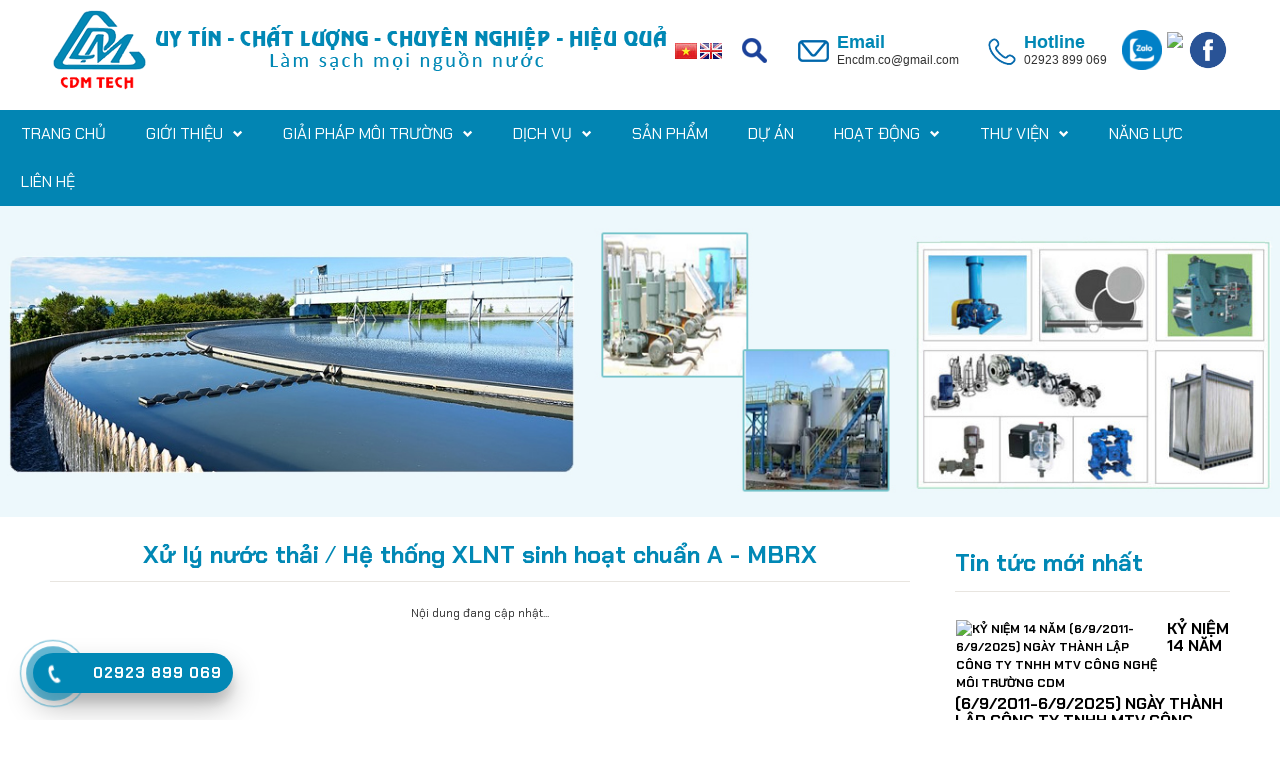

--- FILE ---
content_type: text/html;charset=utf-8
request_url: https://cdmtech.com.vn/giai-phap-moi-truong/xu-ly-nuoc-thai/he-thong-xlnt-sinh-hoat-chuan-a-mbrx/
body_size: 11487
content:
<!DOCTYPE HTML>
<html xmlns="http://www.w3.org/1999/xhtml" xml:lang="en" lang="en">
<head>
    <link rel="shortcut icon" href="https://cdmtech.com.vn/templates/skg_default/icon/favicon.ico" />
    <meta http-equiv="Content-Type" content="text/html; charset=utf-8" />
    <title>Hệ thống XLNT sinh hoạt chuẩn A - MBRX</title>
	<meta name="description" content=";" /> 
    <meta name="keywords" content="Hệ thống XLNT sinh hoạt chuẩn A - MBRX - cdmtech.com.vn" />	
	<meta property="og:type" content="article" />
	<meta property="og:url" content="http://cdmtech.com.vn/giai-phap-moi-truong/xu-ly-nuoc-thai/he-thong-xlnt-sinh-hoat-chuan-a-mbrx/" />
	<meta property="og:image" content="" />
	<meta property="og:title" content="Hệ thống XLNT sinh hoạt chuẩn A - MBRX" />
	<meta property="og:site_name" content="Shop Newgel"/>
	<meta property="og:description" content="" />
	<meta property="fb:app_id" content="1863024777252846" />
       <meta name="google-adsense-account" content="ca-pub-1743113745431981">
    <!-- LOAD LIBRARY DEFAULT -->
        <!--CSS DEFAULT-->
        <link rel="stylesheet" href="https://cdmtech.com.vn/templates/skg_default/bootstrap/dist/css/bootstrap.min.css">
        <link rel="stylesheet" type="text/css" href="https://cdmtech.com.vn/templates/skg_default/js_css/reset.css" media="all" />
        <link rel="stylesheet" type="text/css" href="https://cdmtech.com.vn/templates/skg_default/validate/css/cmxform.css" media="all" />
        <link rel="stylesheet" type="text/css" href="https://cdmtech.com.vn/templates/skg_default/fancybox/jquery.fancybox.css" media="all" />
		<link rel="stylesheet" type="text/css" href="https://cdmtech.com.vn/templates/skg_default/tabs/ion.tabs.css" media="all" />
		<link rel="stylesheet" type="text/css" href="https://cdmtech.com.vn/templates/skg_default/tabs/ion.tabs.custom.css" media="all" />
        <link rel="stylesheet" type="text/css" href="https://cdmtech.com.vn/templates/skg_default/awesome/css/font-awesome.min.css" media="all" />
        <link href="https://fonts.googleapis.com/css?family=Roboto" rel="stylesheet">
        <!--CSS DEFAULT-->
        <!--JS DEFAULT-->
        <script src="https://cdmtech.com.vn/templates/skg_default/js_css/jquery-2.1.4.min.js" type="text/javascript" charset="utf-8"></script>
        <script src="https://cdmtech.com.vn/templates/skg_default/validate/js/jquery.validate.js" type="text/javascript" charset="utf-8"></script>
        <script src="https://cdmtech.com.vn/templates/skg_default/validate/js/check_form.js" type="text/javascript" charset="utf-8"></script>
        <script type="text/javascript" src="https://cdmtech.com.vn/templates/skg_default/fancybox/jquery.fancybox.js"></script>
        <script src="https://cdmtech.com.vn/templates/skg_default/bootstrap/dist/js/bootstrap.min.js"></script>
        <script async src="https://pagead2.googlesyndication.com/pagead/js/adsbygoogle.js?client=ca-pub-1743113745431981"
     crossorigin="anonymous"></script>
        <script type="text/javascript">
    		$(document).ready(function() {
    			$('.fancybox').fancybox({
    				loop: 0,
    			});
                //Lấy tất cả thẻ img trong class content
                $(".content img").each(function() {
                    //Gán giá trị src vào biến imgLink tại link img hiện tại
                    var imgLink = $(this).attr("src");
                    //Gán vào giá trị href cho cho thẻ a phía trước nó
                    $(this).parent().attr("href",imgLink);
                });
                //Lấy tất cả thẻ img trong class detail-product-image
                $(".detail-product-image img").each(function() {
                    //Gán giá trị src vào biến imgLink tại link img hiện tại
                    var detail_imgLink = $(this).attr("src");
                    //Gán vào giá trị href cho cho thẻ a phía trước nó
                    $(this).parent().attr("href",detail_imgLink);
                });
    		});
         </script>
		 <script src="https://cdmtech.com.vn/templates/skg_default/tabs/ion.tabs.min.js" type="text/javascript" charset="utf-8"></script>
		 <script type="text/javascript">
    		$(document).ready(function(){
    			$.ionTabs("#tabPaneProducts, #tabHotNew ,#tab1, #tab2", {
    				type: "none"
    			});
    		});
    	</script>
        <!-- JSSOR -->
        <link rel="stylesheet" type="text/css" href="https://cdmtech.com.vn/templates/skg_default/swiper/swiper.min.css" />
        <script type="text/javascript" src="https://cdmtech.com.vn/templates/skg_default/swiper/swiper.min.js"></script>
        <!-- RATE STAR FOR WEB -->
        <link rel="stylesheet" type="text/css" href="https://cdmtech.com.vn/templates/skg_default/ratestar/rating.css" />
        <script type="text/javascript" src="https://cdmtech.com.vn/templates/skg_default/ratestar/rating.js"></script>
        <script>
            $(function() {
                $("#rating_star").codexworld_rating_widget({
                    starLength: "5",
                    initialValue: "",
                    callbackFunctionName: "processRating",
                    imageDirectory: "images/",
                    inputAttr: "postID"
                });
            });
            function processRating(val, attrVal){
                $.ajax({
                    type: "POST",
                    url: "rating.php",
                    data: "postID="+attrVal+"&ratingPoints="+val,
                    dataType: "json",
                    success : function(data) {
                        if (data.status == "ok") {
                            alert("You have rated "+val+" to CodexWorld");
                            $("#avgrat").text(data.average_rating);
                            $("#totalrat").text(data.rating_number);
                        }else{
                            alert("Some problem occured, please try again.");
                        }
                    }
                });
            }
        </script>
        <!-- RATE STAR FOR WEB -->
        <!-- FONT awesome -->
        <link rel="stylesheet" type="text/css" href="https://cdmtech.com.vn/templates/skg_default/js_css/font-awesome.min.css" media="all" />
        <!-- FONT awesome -->
        <script type="text/javascript" src="https://cdmtech.com.vn/templates/skg_default/jssor/jssor.js"></script>
        <script type="text/javascript" src="https://cdmtech.com.vn/templates/skg_default/jssor/jssor.slider-23.1.0.mini.js"></script>
    	<link rel="stylesheet" type="text/css" href="https://cdmtech.com.vn/templates/skg_default/jssor/style.css" media="all" />
    	<!-- JSSOR -->
        <script src="https://cdmtech.com.vn/templates/skg_default/flytocart/ajax.js" type="text/javascript"></script>
        <link rel="stylesheet" href="https://cdmtech.com.vn/templates/skg_default/fancybox/jquery.fancybox.css?v=2.1.5" type="text/css" media="screen" />
        <script type="text/javascript" src="https://cdmtech.com.vn/templates/skg_default/fancybox/jquery.fancybox.pack.js?v=2.1.5"></script>
        <script src="https://cdmtech.com.vn/templates/skg_default/flytocart/fly-to-basket.js" type="text/javascript"></script>
        <script src="https://cdmtech.com.vn/templates//default/js_css/mainMenu.js" type="text/javascript" charset="utf-8"></script>
        <!--JS DEFAULT-->
    <!-- END LOAD LIBRARY DEFAULT -->
	<!-- LOAD CSS TEMPLATE -->
    	<link rel="stylesheet" type="text/css" href="https://cdmtech.com.vn/templates//default/js_css/main.css" media="all" />
    	<link rel="stylesheet" type="text/css" href="https://cdmtech.com.vn/templates//default/js_css/vitri.css" media="all" />
    	<link rel="stylesheet" type="text/css" href="https://cdmtech.com.vn/templates//default/js_css/mainMenu.css" media="all" />
    	<link rel="stylesheet" type="text/css" href="https://cdmtech.com.vn/templates//default/js_css/subMenu.css" media="all" />
    	<link rel="stylesheet" type="text/css" href="https://cdmtech.com.vn/templates/skg_default/js_css/modules.css" media="all" />
    	<link rel="stylesheet" type="text/css" href="https://cdmtech.com.vn/templates/skg_default/js_css/total_style.min.css" media="all" />
	<!-- END LOAD CSS TEMPLATE -->
	<!-- JS -->
		<script type="text/javascript">
			var rootPath = 'https://cdmtech.com.vn';
			var Templates = '/templates//default';
            var DTemplate = '/templates/skg_default';
		</script>
		<script src="https://cdmtech.com.vn/templates/skg_default/js_css/main.js" type="text/javascript" charset="utf-8"></script>
		<script src="https://cdmtech.com.vn/templates/skg_default/js_css/jqueryEasing.js" type="text/javascript" charset="utf-8"></script>
		<script type="text/javascript" lang="javascript">
			var url_addProductToBasket = 'addProduct.php';
			var confirm_mgr = '';
		</script>
	<!-- JS -->
   	<script type="text/javascript">
		$(document).ready(function() {
			$(window).scroll(function() {
				//Show/hide scroll button
				if ($(this).scrollTop() > 100) {
					$("#scrolltop").fadeIn("slow");
					$('.main-menu').addClass('fixed');
				} else {
					$("#scrolltop").fadeOut("slow");
					$('.main-menu').removeClass('fixed');
				}
			});
			//Scroll to top
			$("#scrolltop").click(function() {
				$("html,body").animate({
					scrollTop: 0
				}, 800);
				return false;
			});
		});
	</script>
   <link rel="preconnect" href="https://fonts.googleapis.com">
<link rel="preconnect" href="https://fonts.gstatic.com" crossorigin>
<link href="https://fonts.googleapis.com/css2?family=Chakra+Petch:ital,wght@0,300;0,400;0,500;0,600;0,700;1,300;1,400;1,500;1,600;1,700&display=swap" rel="stylesheet">
	<style>
		.form-search {clear: both;display: table;float: right;padding: 5px;background: #1b429a;display: none;left: 20px;position: absolute;top: 50px;}
		.hotline-phone-ring-wrap {
			position: fixed;
			bottom: -10px;
			left: 0;
			z-index: 999999;
		}

		.hotline-phone-ring {
			position: relative;
			visibility: visible;
			background-color: transparent;
			width: 110px;
			height: 110px;
			cursor: pointer;
			z-index: 11;
			-webkit-backface-visibility: hidden;
			-webkit-transform: translateZ(0);
			transition: visibility .5s;
			left: 0;
			bottom: 0;
			display: block;
		}

		.hotline-phone-ring-circle {
			width: 87px;
			height: 87px;
			top: 10px;
			left: 10px;
			position: absolute;
			background-color: transparent;
			border-radius: 100%;
			border: 2px solid #0188b5;
			-webkit-animation: phonering-alo-circle-anim 1.2s infinite ease-in-out;
			animation: phonering-alo-circle-anim 1.2s infinite ease-in-out;
			transition: all .5s;
			-webkit-transform-origin: 50% 50%;
			-ms-transform-origin: 50% 50%;
			transform-origin: 50% 50%;
			opacity: 0.5;
		}

		.hotline-phone-ring-circle-fill {
			width: 57px;
			height: 57px;
			top: 25px;
			left: 25px;
			position: absolute;
			background-color: #0188b5;
			border-radius: 100%;
			border: 2px solid transparent;
			-webkit-animation: phonering-alo-circle-fill-anim 2.3s infinite ease-in-out;
			animation: phonering-alo-circle-fill-anim 2.3s infinite ease-in-out;
			transition: all .5s;
			-webkit-transform-origin: 50% 50%;
			-ms-transform-origin: 50% 50%;
			transform-origin: 50% 50%;
		}

		.hotline-phone-ring-img-circle {
			background-color: #0188b5;
			width: 33px;
			height: 33px;
			top: 37px;
			left: 37px;
			position: absolute;
			background-size: 20px;
			border-radius: 100%;
			border: 2px solid transparent;
			-webkit-animation: phonering-alo-circle-img-anim 1s infinite ease-in-out;
			animation: phonering-alo-circle-img-anim 1s infinite ease-in-out;
			-webkit-transform-origin: 50% 50%;
			-ms-transform-origin: 50% 50%;
			transform-origin: 50% 50%;
			display: -webkit-box;
			display: -webkit-flex;
			display: -ms-flexbox;
			display: flex;
			align-items: center;
			justify-content: center;
		}

		.hotline-phone-ring-img-circle .pps-btn-img {
			display: -webkit-box;
			display: -webkit-flex;
			display: -ms-flexbox;
			display: flex;
		}

		.hotline-phone-ring-img-circle .pps-btn-img img {
			width: 20px;
			height: 20px;
		}

		.hotline-bar {
			position: absolute;
			background: #0188b5;
			height: 40px;
			width: 200px;
			line-height: 40px;
			border-radius: 3px;
			padding: 0 10px;
			background-size: 100%;
			cursor: pointer;
			transition: all 0.8s;
			-webkit-transition: all 0.8s;
			z-index: 9;
			box-shadow: 0 14px 28px rgba(0, 0, 0, 0.25), 0 10px 10px rgba(0, 0, 0, 0.1);
			border-radius: 50px !important;
			left: 33px;
			bottom: 37px;
		}

		.hotline-bar>a {
			color: #fff;
			text-decoration: none;
			font-size: 15px;
			font-weight: bold;
			text-indent: 50px;
			display: block;
			letter-spacing: 1px;
			line-height: 40px;
		}

		.hotline-bar>a:hover,
		.hotline-bar>a:active {
			color: #fff;
		}

		@-webkit-keyframes phonering-alo-circle-anim {
			0% {
				-webkit-transform: rotate(0) scale(0.5) skew(1deg);
				-webkit-opacity: 0.1;
			}

			30% {
				-webkit-transform: rotate(0) scale(0.7) skew(1deg);
				-webkit-opacity: 0.5;
			}

			100% {
				-webkit-transform: rotate(0) scale(1) skew(1deg);
				-webkit-opacity: 0.1;
			}
		}

		@-webkit-keyframes phonering-alo-circle-fill-anim {
			0% {
				-webkit-transform: rotate(0) scale(0.7) skew(1deg);
				opacity: 0.6;
			}

			50% {
				-webkit-transform: rotate(0) scale(1) skew(1deg);
				opacity: 0.6;
			}

			100% {
				-webkit-transform: rotate(0) scale(0.7) skew(1deg);
				opacity: 0.6;
			}
		}

		@-webkit-keyframes phonering-alo-circle-img-anim {
			0% {
				-webkit-transform: rotate(0) scale(1) skew(1deg);
			}

			10% {
				-webkit-transform: rotate(-25deg) scale(1) skew(1deg);
			}

			20% {
				-webkit-transform: rotate(25deg) scale(1) skew(1deg);
			}

			30% {
				-webkit-transform: rotate(-25deg) scale(1) skew(1deg);
			}

			40% {
				-webkit-transform: rotate(25deg) scale(1) skew(1deg);
			}

			50% {
				-webkit-transform: rotate(0) scale(1) skew(1deg);
			}

			100% {
				-webkit-transform: rotate(0) scale(1) skew(1deg);
			}
		}

		@media (max-width: 768px) {
			.hotline-bar {
				display: none;
			}
		}
			.zalo {
			position: fixed;
			bottom: 100px;
			left: 35px;
			z-index: 999999;
		}

		.zalo a {
			font-weight: bold;
			color: white;
			font-size: 13px;
		}

@import url('https://fonts.googleapis.com/css2?family=Chakra+Petch:ital,wght@0,300;0,400;0,500;0,600;0,700;1,300;1,400;1,500;1,600;1,700&display=swap');
		body {
		   font-family: 'Chakra Petch', sans-serif !important;

		}
	</style>
	<script type="text/javascript">
		$(document).ready(function() {
			$('.search-button').on('click', function() {
				$('.form-search').slideToggle();
			});
		});
	</script>
<script src="http://nhathepvietuc.vn/js_css/snows_onlyfood.js" type="text/javascript" charset="utf-8"></script>

</head>
<body>
	<script>(function(d, s, id) {
	  var js, fjs = d.getElementsByTagName(s)[0];
	  if (d.getElementById(id)) return;
	  js = d.createElement(s); js.id = id;
	  js.src = 'https://connect.facebook.net/vi_VN/sdk.js#xfbml=1&version=v2.12';
	  fjs.parentNode.insertBefore(js, fjs);
	}(document, 'script', 'facebook-jssdk'));</script>
	<div class="hotline-phone-ring-wrap">
		<div class="hotline-phone-ring">
			<div class="hotline-phone-ring-circle"></div>
			<div class="hotline-phone-ring-circle-fill"></div>
			<div class="hotline-phone-ring-img-circle">
				<a href="tel:02923 737 299" class="pps-btn-img">
					<img src="http://laixechienthang.com/images/phone_icon.png" alt="Số điện thoại" width="50">
				</a>
			</div>
		</div>
		<div class="hotline-bar">
			<a href="tel:02923 899 069">
				<span class="text-hotline">02923 899 069</span>
			</a>
		</div>
		
	</div>
	
	<header class="main-header ">
		<div class="">
			<div id="header">
	        	<div class="box-menu">
					<h1 class="logo">
		                <a href="https://cdmtech.com.vn"><p><img src="https://cdmtech.com.vn/uploads/logo-png.jpg" border="0" alt="" width="623" height="80" /></p></a>
					</h1>
					<div style="display: flex;align-items: center;">
						<div class=" langlogo ">
							<span><a href="https://cdmtech.com.vn?lang=vietnam"><img src="https://cdmtech.com.vn/images/icon/vietnam.jpg"></a></span>
							<span><a href="https://cdmtech.com.vn?lang=vietnam"><img src="https://cdmtech.com.vn/images/icon/english.jpg"></a></span>
						</div>
						<div class="support searchicon ">
			            	<a href="#" class="search-button"><span><img src="https://cdmtech.com.vn/images/icon/icon_search.png"></span></a>
			            	<div class="form-search" style="display: none;">
		                		<form action="https://cdmtech.com.vn/ket-qua-tim-kiem.html" name="frmSearch" method="POST" style="display: flex;">
		                			<input type="hidden" name="type" value="searchNews">
		                			<input type="text" name="keySearch" placeholder="Từ khóa tìm kiếm...">
		                			<button type="submit" class="btn-search" style="width: 95px;">Tìm kiếm</button>
		                		</form>
		                	</div>
			        	</div>
						<div class="support email ">
			            	<div><span class="hotline-number">Email</span><p>Encdm.co@gmail.com</p></div>
			        	</div>
						<div class="support ">
			            	<div><span class="hotline-number" >Hotline</span><p>02923 899 069</p></div>
			        	</div>
		        		<div style="display: flex;">
		        			<a href="https://zalo.me/0939132519">
		        				<img src="http://laixechienthang.com/images/zalo-icon-50x50.png" style="width: 40px;">
		        			</a>
		        			<a href="https://www.youtube.com/" style="margin-left: 5px;">
		        				<img src="https://upload.wikimedia.org/wikipedia/commons/thumb/a/a0/YouTube_social_red_circle_%282017%29.svg/2048px-YouTube_social_red_circle_%282017%29.svg.png" style="width: 40px;">
		        			</a>
		        			<a href=" https://www.facebook.com/netnguoimientay/" style="margin-left: 5px;">
		        				<img src="https://seeklogo.com/images/F/facebook-icon-circle-logo-09F32F61FF-seeklogo.com.png"  style="width: 40px;">
		        			</a>

		        		</div>
		        	</div>
		        	
				</div>
				<div class="main-menu">
	                <div class="mainmenu">
		                    					<div id="menuContent">
						<div class="Menu">
							<ul id="menu">
								<li>
									<a href="https://cdmtech.com.vn"><span class="first">Trang chủ</span></a>
								</li>
								<li   style=""><a  href="https://cdmtech.com.vn/gioi-thieu/" data-rel="gioi-thieu"><span  class="haveSub">Giới thiệu</span></a><ul class='arrow_box submenu-r2'>
<li  ><a  href="https://cdmtech.com.vn/gioi-thieu/gioi-thieu-cong-ty/" data-rel="gioi-thieu-cong-ty"><span >Giới thiệu công ty</span></a></li>
<li  ><a  href="https://cdmtech.com.vn/gioi-thieu/qua-trinh-hinh-thanh-va-phat-trien/" data-rel="qua-trinh-hinh-thanh-va-phat-trien"><span >Quá trình hình thành và phát triển</span></a></li>
<li  ><a  href="https://cdmtech.com.vn/gioi-thieu/co-cau-to-chuc/" data-rel="co-cau-to-chuc"><span >Cơ cấu tổ chức</span></a></li>
<li  class="last"  ><a  href="https://cdmtech.com.vn/gioi-thieu/ho-so-nang-luc-cdm/" data-rel="ho-so-nang-luc-cdm"><span >Hồ sơ năng lực CDM</span></a></li>
</ul>
</li>
<li   style=""><a  href="https://cdmtech.com.vn/giai-phap-moi-truong/" data-rel="giai-phap-moi-truong"><span  class="haveSub">Giải pháp môi trường</span></a><ul class='arrow_box submenu-r2'>
<li  ><a  href="https://cdmtech.com.vn/giai-phap-moi-truong/xu-ly-nuoc-thai/" data-rel="xu-ly-nuoc-thai"><span  class="haveSub">Xử lý nước thải</span></a><ul class='arrow_box submenu-r2'>
<li  ><a  href="https://cdmtech.com.vn/giai-phap-moi-truong/xu-ly-nuoc-thai/he-thong-xlnt-nuoi-trong-thuy-san/" data-rel="he-thong-xlnt-nuoi-trong-thuy-san"><span >Hệ thống XLNT nuôi trồng thủy sản</span></a></li>
<li  ><a  href="https://cdmtech.com.vn/giai-phap-moi-truong/xu-ly-nuoc-thai/xu-ly-theo-me-sbr/" data-rel="xu-ly-theo-me-sbr"><span >Xử lý theo mẻ (SBR)</span></a></li>
<li  ><a  href="https://cdmtech.com.vn/giai-phap-moi-truong/xu-ly-nuoc-thai/he-thong-xlnt-tinh-bot/" data-rel="he-thong-xlnt-tinh-bot"><span >Hệ thống XLNT tinh bột</span></a></li>
<li  ><a  href="https://cdmtech.com.vn/giai-phap-moi-truong/xu-ly-nuoc-thai/he-thong-xlnt-nhiem-xang-dau/" data-rel="he-thong-xlnt-nhiem-xang-dau"><span >Hệ thống XLNT nhiễm xăng dầu</span></a></li>
<li  ><a  href="https://cdmtech.com.vn/giai-phap-moi-truong/xu-ly-nuoc-thai/he-thong-xlnt-san-xuat-bia/" data-rel="he-thong-xlnt-san-xuat-bia"><span >Hệ thống XLNT sản xuất bia</span></a></li>
<li  ><a  href="https://cdmtech.com.vn/giai-phap-moi-truong/xu-ly-nuoc-thai/ky-khi-thieu-khi-hieu-khi-aao/" data-rel="ky-khi-thieu-khi-hieu-khi-aao"><span >Kỵ khí - Thiếu khí - Hiếu khí (AAO)</span></a></li>
<li  ><a  href="https://cdmtech.com.vn/giai-phap-moi-truong/xu-ly-nuoc-thai/he-thong-xlnt-nganh-cong-nghiep-khac/" data-rel="he-thong-xlnt-nganh-cong-nghiep-khac"><span >Hệ thống XLNT ngành công nghiệp khác</span></a></li>
<li  ><a  href="https://cdmtech.com.vn/giai-phap-moi-truong/xu-ly-nuoc-thai/he-thong-xlnt-cong-nghiep-huu-co-biopm/" data-rel="he-thong-xlnt-cong-nghiep-huu-co-biopm"><span >Hệ thống XLNT công nghiệp hữu cơ BioPM</span></a></li>
<li  ><a  href="https://cdmtech.com.vn/giai-phap-moi-truong/xu-ly-nuoc-thai/he-thong-xlnt-bang-mang-vi-sinh-mbr/" data-rel="he-thong-xlnt-bang-mang-vi-sinh-mbr"><span >Hệ thống XLNT bằng màng vi sinh MBR</span></a></li>
<li  ><a  href="https://cdmtech.com.vn/giai-phap-moi-truong/xu-ly-nuoc-thai/bun-hoat-tinh-cas/" data-rel="bun-hoat-tinh-cas"><span >Bùn hoạt tính (CAS)</span></a></li>
<li  ><a  href="https://cdmtech.com.vn/giai-phap-moi-truong/xu-ly-nuoc-thai/gia-the-di-dong-mbbr/" data-rel="gia-the-di-dong-mbbr"><span >Giá thể di động (MBBR)</span></a></li>
<li  ><a  href="https://cdmtech.com.vn/giai-phap-moi-truong/xu-ly-nuoc-thai/co-hoa-hoc/" data-rel="co-hoa-hoc"><span >Cơ - hóa học</span></a></li>
<li  ><a  href="https://cdmtech.com.vn/giai-phap-moi-truong/xu-ly-nuoc-thai/he-thong-xlnt-nuoi-trong-thuy-san/" data-rel="he-thong-xlnt-nuoi-trong-thuy-san"><span >Hệ thống XLNT nuôi trồng thủy sản</span></a></li>
<li  ><a  href="https://cdmtech.com.vn/giai-phap-moi-truong/xu-ly-nuoc-thai/he-thong-xlnt-nganh-giay/" data-rel="he-thong-xlnt-nganh-giay"><span >Hệ thống XLNT ngành giấy</span></a></li>
<li  ><a  href="https://cdmtech.com.vn/giai-phap-moi-truong/xu-ly-nuoc-thai/he-thong-xlnt-nganh-ma-su-dung-cong-nghe-cao/" data-rel="he-thong-xlnt-nganh-ma-su-dung-cong-nghe-cao"><span >Hệ thống XLNT ngành mạ sử dụng công nghệ cao</span></a></li>
<li  ><a  href="https://cdmtech.com.vn/giai-phap-moi-truong/xu-ly-nuoc-thai/he-thong-xlnt-lo-mo/" data-rel="he-thong-xlnt-lo-mo"><span >Hệ thống XLNT lò mổ</span></a></li>
<li  ><a  href="https://cdmtech.com.vn/giai-phap-moi-truong/xu-ly-nuoc-thai/he-thong-xlnt-det-nhuom/" data-rel="he-thong-xlnt-det-nhuom"><span >Hệ thống XLNT  dệt nhuộm</span></a></li>
<li  ><a  class="active" href="https://cdmtech.com.vn/giai-phap-moi-truong/xu-ly-nuoc-thai/he-thong-xlnt-sinh-hoat-chuan-a-mbrx/" data-rel="he-thong-xlnt-sinh-hoat-chuan-a-mbrx"><span >Hệ thống XLNT sinh hoạt chuẩn A - MBRX</span></a></li>
<li  ><a  href="https://cdmtech.com.vn/giai-phap-moi-truong/xu-ly-nuoc-thai/he-thong-xlnt-sinh-hoat-smartb/" data-rel="he-thong-xlnt-sinh-hoat-smartb"><span >Hệ thống XLNT sinh hoạt SmartB</span></a></li>
<li  class="last"  ><a  href="https://cdmtech.com.vn/giai-phap-moi-truong/xu-ly-nuoc-thai/he-thong-xlnt-chan-nuoi/" data-rel="he-thong-xlnt-chan-nuoi"><span >Hệ thống XLNT chăn nuôi</span></a></li>
</ul>
</li>
<li  ><a  href="https://cdmtech.com.vn/giai-phap-moi-truong/xu-ly-nuoc-cap/" data-rel="xu-ly-nuoc-cap"><span  class="haveSub">Xử lý nước cấp</span></a><ul class='arrow_box submenu-r2'>
<li  ><a  href="https://cdmtech.com.vn/giai-phap-moi-truong/xu-ly-nuoc-cap/xu-ly-nuoc-cap-cho-san-xuat-dien-tu/" data-rel="xu-ly-nuoc-cap-cho-san-xuat-dien-tu"><span >Xử lý nước cấp cho sản xuất điện tử</span></a></li>
<li  ><a  href="https://cdmtech.com.vn/giai-phap-moi-truong/xu-ly-nuoc-cap/xu-ly-nuoc-cap-cho-san-xuat-duoc-pham/" data-rel="xu-ly-nuoc-cap-cho-san-xuat-duoc-pham"><span >Xử lý nước cấp cho sản xuất dược phẩm</span></a></li>
<li  ><a  href="https://cdmtech.com.vn/giai-phap-moi-truong/xu-ly-nuoc-cap/xu-ly-nuoc-cap-bang-phuong-phap-trao-doi-ion/" data-rel="xu-ly-nuoc-cap-bang-phuong-phap-trao-doi-ion"><span >Xử lý nước cấp bằng phương pháp trao đổi ion</span></a></li>
<li  ><a  href="https://cdmtech.com.vn/giai-phap-moi-truong/xu-ly-nuoc-cap/xu-ly-nuoc-cap-cho-he-thong-lam-mat/" data-rel="xu-ly-nuoc-cap-cho-he-thong-lam-mat"><span >Xử lý nước cấp cho hệ thống làm mát</span></a></li>
<li  class="last"  ><a  href="https://cdmtech.com.vn/giai-phap-moi-truong/xu-ly-nuoc-cap/xu-ly-nuoc-san-xuat-do-uong-thuc-pham/" data-rel="xu-ly-nuoc-san-xuat-do-uong-thuc-pham"><span >Xử lý nước sản xuất đồ uống, thực phẩm</span></a></li>
</ul>
</li>
<li  class="last"  ><a  href="https://cdmtech.com.vn/giai-phap-moi-truong/xu-ly-khi-thai/" data-rel="xu-ly-khi-thai"><span  class="haveSub">Xử lý khí thải</span></a><ul class='arrow_box submenu-r2'>
<li  class="last"  ><a  href="https://cdmtech.com.vn/giai-phap-moi-truong/xu-ly-khi-thai/xu-ly-nhom-chat-vo-co/" data-rel="xu-ly-nhom-chat-vo-co"><span >Xử lý nhóm chất vô cơ</span></a></li>
</ul>
</li>
</ul>
</li>
<li   style=""><a  href="https://cdmtech.com.vn/dich-vu/" data-rel="dich-vu"><span  class="haveSub">Dịch vụ</span></a><ul class='arrow_box submenu-r2'>
<li  ><a  href="https://cdmtech.com.vn/dich-vu/tu-van-lap-ho-so-moi-truong/" data-rel="tu-van-lap-ho-so-moi-truong"><span >Tư vấn lập hồ sơ môi trường</span></a></li>
<li  ><a  href="https://cdmtech.com.vn/dich-vu/dau-tu-va-cho-thue-he-thong-xu-nuoc/" data-rel="dau-tu-va-cho-thue-he-thong-xu-nuoc"><span >Đầu tư và cho thuê hệ thống xử nước</span></a></li>
<li  ><a  href="https://cdmtech.com.vn/dich-vu/thiet-ke-thi-cong-cong-trinh-xu-ly-nuoc-khi-thai/" data-rel="thiet-ke-thi-cong-cong-trinh-xu-ly-nuoc-khi-thai"><span >Thiết kế, thi công công trình xử lý nước, khí thải</span></a></li>
<li  ><a  href="https://cdmtech.com.vn/dich-vu/bao-tri-van-hanh-he-thong-xu-ly-nuoc-thai/" data-rel="bao-tri-van-hanh-he-thong-xu-ly-nuoc-thai"><span >Bảo trì, vận hành hệ thống xử lý nước thải</span></a></li>
<li  class="last"  ><a  href="https://cdmtech.com.vn/dich-vu/nghien-cuu-khoa-hoc-va-chuyen-giao-cong-nghe/" data-rel="nghien-cuu-khoa-hoc-va-chuyen-giao-cong-nghe"><span >Nghiên cứu khoa học và chuyển giao công nghệ</span></a></li>
</ul>
</li>
<li   style=""><a  href="/san-pham/" data-rel="san-pham-2"><span >Sản phẩm</span></a></li>
<li   style=""><a  href="https://cdmtech.com.vn/du-an/" data-rel="du-an"><span >Dự án</span></a></li>
<li   style=""><a  href="https://cdmtech.com.vn/hoat-dong/" data-rel="hoat-dong"><span  class="haveSub">Hoạt động</span></a><ul class='arrow_box submenu-r2'>
<li  class="last"  ><a  href="https://cdmtech.com.vn/hoat-dong/tin-tuc/" data-rel="tin-tuc"><span >Tin tức</span></a></li>
</ul>
</li>
<li   style=""><a  href="https://cdmtech.com.vn/thu-vien/" data-rel="thu-vien"><span  class="haveSub">Thư viện</span></a><ul class='arrow_box submenu-r2'>
<li  ><a  href="https://cdmtech.com.vn/thu-vien/van-ban-phap-luat-moi-truong/" data-rel="van-ban-phap-luat-moi-truong"><span >Văn bản pháp luật môi trường</span></a></li>
<li  class="last"  ><a  href="https://cdmtech.com.vn/thu-vien/tai-lieu-chuyen-nganh-moi-truong/" data-rel="tai-lieu-chuyen-nganh-moi-truong"><span >Tài liệu chuyên ngành môi trường</span></a></li>
</ul>
</li>
<li   style=""><a  href="https://cdmtech.com.vn/nang-luc/" data-rel="nang-luc"><span >Năng lực</span></a></li>
<li  class="last"   style=""><a  href="/lien-he.html" data-rel="lien-he"><span >Liên hệ</span></a></li>
                            </ul><!-- 
							<script type="text/javascript">
								var menu=new menu.dd("menu");
								menu.init("menu","menuhover");
							</script> -->
						<div class="clear"></div>
					</div>
				</div>
		            </div>
				</div>
			</div>
		</div>
	</header>
		<div id="siteContent" class="">
            <div class="pageContent">
													<div id="vitri1">
			<div id="banner-small" style="margin-bottom: 20px;">
				<img src="https://cdmtech.com.vn/uploads/loainoidung/Sanpham_885132.jpg" style="width: 100%" />
			</div>
		</div><div class="clear"></div><div class="wrapper"><div id="vitri45"><div class="clear"></div></div><div class="clear"></div><div class="clear"></div><div id="vitri78"><div class="clear"></div></div><div class="clear"></div><div id="vitri13">
			<div id="widget1">
				
			</div>
		<div id="widget1"><div id="widgetPTitle"><h2 class="title">Tin tức mới nhất</h2></div>	<div id="widget1Content"><div style="clear:both;"><ul id="subBox"><li  style="background:none;padding-left:0px;"><a href="https://cdmtech.com.vn/hoat-dong/tin-tuc/1200-ky-niem-14-nam-6-9-2011-6-9-2025-ngay-thanh-lap-cong-ty-tnhh-mtv-cong-nghe-moi-truong-cdm.html" ><a href="https://cdmtech.com.vn/hoat-dong/tin-tuc/1200-ky-niem-14-nam-6-9-2011-6-9-2025-ngay-thanh-lap-cong-ty-tnhh-mtv-cong-nghe-moi-truong-cdm.html"><div class="imgNewssmart"><img src="https://cdmtech.com.vn/uploads/noidung/2_415433.jpg" alt="KỶ NIỆM 14 NĂM (6/9/2011-6/9/2025) NGÀY THÀNH LẬP CÔNG TY TNHH MTV CÔNG NGHỆ MÔI TRƯỜNG CDM" /></div></a></a><a class="title" href="https://cdmtech.com.vn/hoat-dong/tin-tuc/1200-ky-niem-14-nam-6-9-2011-6-9-2025-ngay-thanh-lap-cong-ty-tnhh-mtv-cong-nghe-moi-truong-cdm.html"><h3 class="title">KỶ NIỆM 14 NĂM (6/9/2011-6/9/2025) NGÀY THÀNH LẬP CÔNG TY TNHH MTV CÔNG NGHỆ MÔI TRƯỜNG CDM</h3></a><div class="content"><p>V&agrave;o ng&agrave;y 6/9/2025, tập thể c&aacute;n bộ v&agrave; nh&acirc;n vi&ecirc;n C&ocirc;ng ty TNHH MTV C&ocirc;ng nghệ M&ocirc;i trường CDM&nbsp;v&ocirc; c&ugrave;ng phấn khởi v&agrave; tự h&agrave;o tổ chức kỷ niệm <strong data-start="401" data-end="457">14 năm th&agrave;nh lập v&agrave; ph&aacute;t triển (6/9/2011 &ndash; 6/9/2025)</strong>. Đ&acirc;y l&agrave; dấu mốc quan trọng đ&aacute;nh dấu h&agrave;nh tr&igrave;nh kh&ocirc;ng ngừng nỗ lực của ch&uacute;ng t&ocirc;i trong lĩnh vực m&ocirc;i trường.</p></div> <div style="clear: both;"></div></li><li class="breakline"></li><li  style="background:none;padding-left:0px;"><a href="https://cdmtech.com.vn/hoat-dong/tin-tuc/1199-nong-nghiep-ung-dung-cong-nghe-cao-bao-ve-moi-truong.html" ><a href="https://cdmtech.com.vn/hoat-dong/tin-tuc/1199-nong-nghiep-ung-dung-cong-nghe-cao-bao-ve-moi-truong.html"><div class="imgNewssmart"><img src="https://cdmtech.com.vn/uploads/noidung/Ảnh1 (1)_432935.png" alt="NÔNG NGHIỆP ỨNG DỤNG CÔNG NGHỆ CAO - BẢO VỆ MÔI TRƯỜNG" /></div></a></a><a class="title" href="https://cdmtech.com.vn/hoat-dong/tin-tuc/1199-nong-nghiep-ung-dung-cong-nghe-cao-bao-ve-moi-truong.html"><h3 class="title">NÔNG NGHIỆP ỨNG DỤNG CÔNG NGHỆ CAO - BẢO VỆ MÔI TRƯỜNG</h3></a><div class="content"><p><span style="font-size: 14pt; color: #0000ff;"><strong>Ứng dụng c&ocirc;ng nghệ cao trong lĩnh vực m&ocirc;i trường tạo n&ecirc;n sản phẩm&nbsp;chất lượng</strong></span></p></div> <div style="clear: both;"></div></li><li class="breakline"></li><li  style="background:none;padding-left:0px;"><a href="https://cdmtech.com.vn/giai-phap-moi-truong/1198-tong-quan-ve-xu-ly-nuoc-thai-che-bien-thuc-pham.html" ><a href="https://cdmtech.com.vn/giai-phap-moi-truong/1198-tong-quan-ve-xu-ly-nuoc-thai-che-bien-thuc-pham.html"><div class="imgNewssmart"><img src="https://cdmtech.com.vn/uploads/noidung/tp_530407.png" alt="Tổng quan về xử lý nước thải chế biến thực phẩm" /></div></a></a><a class="title" href="https://cdmtech.com.vn/giai-phap-moi-truong/1198-tong-quan-ve-xu-ly-nuoc-thai-che-bien-thuc-pham.html"><h3 class="title">Tổng quan về xử lý nước thải chế biến thực phẩm</h3></a><div class="content"><p><strong><em><span style="font-family: &#039;times new roman&#039;, times, serif; font-size: 12pt;">Xử l&yacute; nước thải chế biến thực phẩm l&agrave; quy tr&igrave;nh loại bỏ c&aacute;c chất &ocirc; nhiễm v&agrave; tạp chất c&oacute; trong nước thải, nhằm đảm bảo nước thải được xử l&yacute; an to&agrave;n trước khi được xả thải hoặc t&aacute;i sử dụng. Quy tr&igrave;nh n&agrave;y gi&uacute;p giảm t&aacute;c động ti&ecirc;u cực l&ecirc;n m&ocirc;i trường v&agrave; bảo vệ sức khỏe con người.</span></em></strong><br /><br /><strong><em><span style="font-family: &#039;times new roman&#039;, times, serif; font-size: 12pt;">Nước thải chế biến thực phẩm c&oacute; h&agrave;m lượng chất hữu cơ, COD, BOD cao, c&aacute;c chất rắn lơ lửng trong nước thải cũng rất cao. Nồng độ v&agrave; th&agrave;nh phần trong nước thải t&ugrave;y thuộc v&agrave;o loại sản phẩm m&agrave; cơ sở chế biến, tuy nhi&ecirc;n, thường c&oacute; c&aacute;c đặc trưng sau đ&acirc;y:</span></em></strong><br /><br /><strong><em><span style="font-family: &#039;times new roman&#039;, times, serif; font-size: 12pt;">Chứa c&aacute;c chất hữu cơ c&oacute; nguồn gốc từ thực vật, kh&ocirc;ng c&oacute; độc t&iacute;nh, dễ d&agrave;ng ph&acirc;n hủy bởi c&aacute;c vi sinh vật</span></em></strong><br /><strong><em><span style="font-family: &#039;times new roman&#039;, times, serif; font-size: 12pt;">Chứa c&aacute;c chất hữu cơ c&oacute; nguồn gốc từ động vật, kh&ocirc;ng c&oacute; độc t&iacute;nh, chủ yếu l&agrave; c&aacute;c protein v&agrave; chất b&eacute;o, rất kh&oacute; bị ph&acirc;n hủy bởi c&aacute;c vi sinh vật</span></em></strong><br /><span style="font-family: &#039;times new roman&#039;, times, serif; font-size: 12pt;"><strong><em>C&aacute;c chất thải đặc trưng bao gồm: dầu mỡ, chất rắn lơ lửng, BOD, COD v&agrave; c&aacute;c vi khuẩn g&acirc;y hại.</em></strong></span></p></div> <div style="clear: both;"></div></li><li class="breakline"></li><li  style="background:none;padding-left:0px;"><a href="https://cdmtech.com.vn/nang-luc/1197-de-hieu-ro-ve-cong-ty-cua-chung-toi-hon-sau-day-moi-quy-khach-hang-tim-hieu-ve-ho-so-nang-luc-cua-cdm-tech-.html" ><a href="https://cdmtech.com.vn/nang-luc/1197-de-hieu-ro-ve-cong-ty-cua-chung-toi-hon-sau-day-moi-quy-khach-hang-tim-hieu-ve-ho-so-nang-luc-cua-cdm-tech-.html"><div class="imgNewssmart"><img src="https://cdmtech.com.vn/uploads/noidung/1_689300.jpg" alt="Để hiểu rõ về Công ty của chúng tôi hơn, sau đây mời Quý khách hàng tìm hiểu về Hồ sơ năng lực của CDM TECH " /></div></a></a><a class="title" href="https://cdmtech.com.vn/nang-luc/1197-de-hieu-ro-ve-cong-ty-cua-chung-toi-hon-sau-day-moi-quy-khach-hang-tim-hieu-ve-ho-so-nang-luc-cua-cdm-tech-.html"><h3 class="title">Để hiểu rõ về Công ty của chúng tôi hơn, sau đây mời Quý khách hàng tìm hiểu về Hồ sơ năng lực của CDM TECH </h3></a><div class="content"><p>Ngo&agrave;i những sự lựa chọn mang t&iacute;nh chiến lược v&agrave; hợp l&yacute; th&igrave; tr&ecirc;n thị trường cũng c&oacute; rất nhiều những c&ocirc;ng ty đặt quyền lợi l&ecirc;n tr&ecirc;n đạo đức. Nếu như bạn đang muốn t&igrave;m một c&ocirc;ng ty .........</p></div> <div style="clear: both;"></div></li><li class="breakline"></li><li  style="background:none;padding-left:0px;"><a href="https://cdmtech.com.vn/gioi-thieu/gioi-thieu-cong-ty/1164-gioi-thieu-ve-cdm.html" ><a href="https://cdmtech.com.vn/gioi-thieu/gioi-thieu-cong-ty/1164-gioi-thieu-ve-cdm.html"><div class="imgNewssmart"><img src="https://cdmtech.com.vn/uploads/noidung/CDM 1_893677.jpg" alt="Giới thiệu về CDM" /></div></a></a><a class="title" href="https://cdmtech.com.vn/gioi-thieu/gioi-thieu-cong-ty/1164-gioi-thieu-ve-cdm.html"><h3 class="title">Giới thiệu về CDM</h3></a><div class="content"><p style="text-align: justify;"><span style="font-size: 12pt;">CDM l&agrave; một trong những đơn vị ti&ecirc;n phong trong lĩnh vực dịch vụ v&agrave; c&ocirc;ng nghệ m&ocirc;i trường.&nbsp;</span></p></div> <div style="clear: both;"></div></li><li class="breakline"></li><li  style="background:none;padding-left:0px;"><a href="https://cdmtech.com.vn/nang-luc/1195-cdm-tech-kinh-gui-den-quy-khach-hang-doi-net-ve-cong-ty-cua-chung-toi-.html" ><a href="https://cdmtech.com.vn/nang-luc/1195-cdm-tech-kinh-gui-den-quy-khach-hang-doi-net-ve-cong-ty-cua-chung-toi-.html"><div class="imgNewssmart"><img src="https://cdmtech.com.vn/uploads/noidung/3_629693.png" alt="CDM TECH kính gửi đến Quý khách hàng đôi nét về công ty của chúng tôi !" /></div></a></a><a class="title" href="https://cdmtech.com.vn/nang-luc/1195-cdm-tech-kinh-gui-den-quy-khach-hang-doi-net-ve-cong-ty-cua-chung-toi-.html"><h3 class="title">CDM TECH kính gửi đến Quý khách hàng đôi nét về công ty của chúng tôi !</h3></a><div class="content"></div> <div style="clear: both;"></div></li><li class="breakline"></li><li  style="background:none;padding-left:0px;"><a href="https://cdmtech.com.vn/gioi-thieu/ho-so-nang-luc-cdm/1196-profile-cdm-tech.html" ><a href="https://cdmtech.com.vn/gioi-thieu/ho-so-nang-luc-cdm/1196-profile-cdm-tech.html"><div class="imgNewssmart"><img src="https://cdmtech.com.vn/uploads/noidung/1_721908.png" alt="PROFILE CDM TECH" /></div></a></a><a class="title" href="https://cdmtech.com.vn/gioi-thieu/ho-so-nang-luc-cdm/1196-profile-cdm-tech.html"><h3 class="title">PROFILE CDM TECH</h3></a><div class="content"><p>K&iacute;nh gửi Qu&yacute; kh&aacute;ch h&agrave;ng!</p>
<p>Lời đầu ti&ecirc;n, C&ocirc;ng ty TNHH MTV C&ocirc;ng Nghệ M&ocirc;i Trường CDM xin gửi lời ch&uacute;c sức khỏe v&agrave; th&agrave;nh c&ocirc;ng đến qu&yacute; kh&aacute;ch h&agrave;ng!</p>
<p>Sau&nbsp;nhiều&nbsp;năm h&igrave;nh th&agrave;nh v&agrave; ph&aacute;t triển, C&ocirc;ng ty ch&uacute;ng t&ocirc;i cũng l&agrave; một trong nhưng đơn vị đi đầu trong lĩnh vực dịch vụ v&agrave; c&ocirc;ng nghệ m&ocirc;i trường&nbsp;cũng như đ&oacute;n ch&agrave;o những cơ hội mới trong thị trường h&oacute;a chất đầy tiềm năng ph&aacute;t triển nhưng kh&ocirc;ng k&eacute;m những th&aacute;ch thức ở ph&iacute;a trước.</p>
<p>&nbsp;</p></div> <div style="clear: both;"></div></li><li class="breakline"></li><li  style="background:none;padding-left:0px;"><a href="https://cdmtech.com.vn/1188-hoa-chat-chlorine-xuat-xu-trung-quoc.html" ><a href="https://cdmtech.com.vn/1188-hoa-chat-chlorine-xuat-xu-trung-quoc.html"><div class="imgNewssmart"><img src="https://cdmtech.com.vn/uploads/noidung/tq2_387744.jpg" alt="Hóa chất chlorine - xuất xứ Trung Quốc" /></div></a></a><a class="title" href="https://cdmtech.com.vn/1188-hoa-chat-chlorine-xuat-xu-trung-quoc.html"><h3 class="title">Hóa chất chlorine - xuất xứ Trung Quốc</h3></a><div class="content"><p><span style="font-size: 12pt;">H&oacute;a chất chlorine - xuất xứ Trung Quốc l&agrave; sản phẩm oxy h&oacute;a khử tr&ugrave;ng, tẩy trắng, vệ sinh được người ti&ecirc;u d&ugrave;ng Việt rất ưa chuộng bởi n&oacute; đ&aacute;p ứng đầy đủ c&aacute;c nhu cầu xử l&yacute; c&ugrave;ng với đ&oacute; l&agrave; gi&aacute; clorine Trung Quốc kh&aacute; rẻ mang lại khả năng tiết kiệm chi ti&ecirc;u m&agrave; vẫn đạt được hiệu quả mong muốn.</span></p>
<p><span style="font-size: 12pt;"><img src="http://cdmtech.com.vn/uploads/tq2.jpg" border="0" alt="" width="1920" height="2560" /></span></p></div> <div style="clear: both;"></div></li><li class="breakline"></li><li ><a href="https://cdmtech.com.vn/thu-vien/tai-lieu-chuyen-nganh-moi-truong/1192-xu-ly-nuoc-thai-sinh-hoat.html" ></a><a class="title" href="https://cdmtech.com.vn/thu-vien/tai-lieu-chuyen-nganh-moi-truong/1192-xu-ly-nuoc-thai-sinh-hoat.html"><h3 class="title">Xử lý nước thải sinh hoạt</h3></a><div class="content"><p style="text-align: justify;"><span style="font-size: 12pt;">Bạn c&oacute; biết hệ thống xử l&yacute; nước thải sinh hoạt cần đảm bảo tiết kiệm chi ph&iacute; để giảm chi ph&iacute; nước,...</span></p>
<div id="eJOY__extension_root" class="eJOY__extension_root_class" style="all: unset;">&nbsp;</div></div> <div style="clear: both;"></div></li><li class="breakline"></li><li class="last"><a href="https://cdmtech.com.vn/thu-vien/tai-lieu-chuyen-nganh-moi-truong/1191-xu-ly-nuoc-thai-sinh-hoat.html" ></a><a class="title" href="https://cdmtech.com.vn/thu-vien/tai-lieu-chuyen-nganh-moi-truong/1191-xu-ly-nuoc-thai-sinh-hoat.html"><h3 class="title">Xử lý nước thải sinh hoạt</h3></a><div class="content"><p style="text-align: justify;"><span style="font-size: 12pt;">Bạn c&oacute; biết hệ thống xử l&yacute; nước thải sinh hoạt cần đảm bảo tiết kiệm chi ph&iacute; để giảm chi ph&iacute; nước,...</span></p>
<div id="eJOY__extension_root" class="eJOY__extension_root_class" style="all: unset;">&nbsp;</div></div> <div style="clear: both;"></div></li><div class="clear"></div></ul></div><div class="clear"></div></div></div><div id="widgetPFooter"></div></div><div id="vitri10"><div id="pageViewContent"><div id="widgetP">
			<div id="widgetPTitle"><h2 class="title"> <a href="https://cdmtech.com.vn/giai-phap-moi-truong/xu-ly-nuoc-thai/">Xử lý nước thải</a>  / <a href="https://cdmtech.com.vn/giai-phap-moi-truong/xu-ly-nuoc-thai/he-thong-xlnt-sinh-hoat-chuan-a-mbrx/">Hệ thống XLNT sinh hoạt chuẩn A - MBRX</a></h2></div>
						<div id="widgetPContent" class="list-content">
						<div style="clear:both;">
		<div style="border:0px;text-align:center;padding-top:20px;padding-bottom:20px;">Nội dung đang cập nhật...</div>
							<div class="clear"></div>
							</div>
						</div>
					<div id="widgetPFooter"></div>
		</div><div class="clear"></div></div></div><div id="vitri1112"><div class="clear"></div></div><div class="clear"></div><div class="clear"></div></div>			</div>
			<style type="text/css">
				.box-facebook {
					width: 60px;
					position: fixed;
					z-index: 999999;
					left: 20px;
					top: 115px;
				}
			</style>
			<!-- JS -->
			<script  type="text/javascript">
				$(document).ready(function(){
					$(window).scroll(function(){
						//Show/hide scroll button
						if($(this).scrollTop()>100){
							$("#scrolltop").fadeIn("slow");
						}
						if($(this).scrollTop() < 600){
							$(".detail-header").removeClass("fixed");
						} 
						else {
							$("#scrolltop").fadeOut("slow");
						}
					});
					//Scroll to top
					$("#scrolltop").click(function() {
						$("html,body").animate({scrollTop:0},800);
						return false;
					});
				});
			</script>
			<a href="javascript:void(0)" class="scrolltop" id="scrolltop"><img src="https://cdmtech.com.vn/templates/skg_default/button/scrolltotop.png" /></a>
							<div id="footerContent">
	            <iframe src="https://www.google.com/maps/embed?pb=!1m14!1m8!1m3!1d15714.103353288487!2d105.7459939!3d10.0559296!3m2!1i1024!2i768!4f13.1!3m3!1m2!1s0x0:0x723b545ff813a4ed!2zQ8OUTkcgVFkgVE5ISCBNVFYgQ8OUTkcgTkdI4buGIE3DlEkgVFLGr-G7nE5HIENETQ!5e0!3m2!1svi!2s!4v1630295285535!5m2!1svi!2s&gidzl=uOuhI5QlSX_Wb2zENB5n4EQGBKL7jdWNgPfrHa2xUnNwcIKG4-bnGAMOBaKIkY11gCvx5sQF5MndNwjn6G"  width="100%" height="350" frameborder="0" style="border:0;" allowfullscreen="" aria-hidden="false" tabindex="0"></iframe>
	                    
	               
				</div>
						<!-- <div id="footerContent">
				<div class="wrapper">
					<ul class="footer-menu"><li class="first"><a href="https://cdmtech.com.vn/san-pham">Sản phẩm</a></li></ul>				</div>
			</div> -->
			            <div id="footerContent" class="box-shadow">
				<div class="wrapper" style="justify-content: space-between;display:flex;">
					<div class="copyright">
						<div class="company-info">
							<table>
<tbody>
<tr>
<td><span style="font-size: 10pt;">&nbsp;</span></td>
<td>
<p><span style="color: #0188b5; font-size: 10pt;"><strong>C&Ocirc;NG TY TNHH MTV C&Ocirc;NG NGHỆ M&Ocirc;I TRƯỜNG CDM</strong></span><br /><span style="font-size: 10pt;"><strong><span style="color: #0188b5;">Trụ sở ch&iacute;nh:&nbsp;</span></strong><span style="color: #000000;">420B/15 Đường F6, KDC B&igrave;nh Nhựt, Phường Long H&ograve;a, Quận B&igrave;nh Thủy, Th&agrave;nh Phố Cần Thơ</span></span></p>
<p><span style="font-size: 10pt;"><strong><span style="color: #0188b5;">Địa chỉ Giao Dịch:</span></strong>&nbsp;C9-16, Đường số 3, KDC 586, P. Ph&uacute; Thứ, Q. C&aacute;i Răng, TP. Cần Thơ</span></p>
<p><span style="font-size: 10pt;"><span style="color: #0188b5;"><strong>Mst:</strong>&nbsp;<span style="color: #000000;">1801211741</span></span></span><br /><span style="font-size: 10pt;"><span style="color: #0188b5;"><strong>Điện thoại:</strong></span>&nbsp;02923. 899 069 - Fax: 02923. 899 066</span><br /><span style="font-size: 10pt;"><span style="color: #0188b5;"><strong>Email:</strong>&nbsp;</span>Encdm.co@gmail.com</span><br /><span style="font-size: 10pt;"><span style="color: #0188b5;"><strong>Website:</strong></span>&nbsp;www.cdmtech.com.vn</span><br /><br /></p>
</td>
</tr>
</tbody>
</table>						</div>
					</div>
					<div class="company-info" style="line-height: 20px;">
						<p style="text-align: justify; padding-bottom: 10px; margin-bottom: 10px; border-bottom: 2px solid #0188B5;"><span style="font-size: 12pt;"><strong><span style="color: #0188b5;">THÔNG TIN</span></strong></span></p>
						<a href="/">
							<p><span style="font-size: 11pt;"><span style="color: #0188b5;">Trang chủ</span></span></p>
						</a>
						<a href="/gioi-thieu">
							<p><span style="font-size: 11pt;"><span style="color: #0188b5;">Giới thiệu</span></span></p>
						</a>
						<a href="/san-pham/">
							<p><span style="font-size: 11pt;"><span style="color: #0188b5;">Sản phẩm</span></span></p>
						</a>
						<a href="/du-an">
							<p><span style="font-size: 11pt;"><span style="color: #0188b5;">Dự án</span></span></p>
						</a>

						<a href="/khuyen-mai/">
							<p><span style="font-size: 11pt;"><span style="color: #0188b5;">Khuyến mãi</span></span></p>
						</a>
						<a href="/tin-tuc/">
							<p><span style="font-size: 11pt;"><span style="color: #0188b5;">Tin tức</span></span></p>
						</a>
						<a href="/tuyen-dung">
							<p><span style="font-size: 11pt;"><span style="color: #0188b5;">Tuyển dụng</span></span></p>
						</a>
					</div>
					<div class="fanpage">
													<div class="fb-page" data-href=" https://www.facebook.com/netnguoimientay/" data-tabs="event" data-width="500" data-small-header="false" data-adapt-container-width="true" data-hide-cover="false" data-show-facepile="true"><blockquote cite="https://www.facebook.com/netnguoimientay/" class="fb-xfbml-parse-ignore"><a href="https://www.facebook.com/netnguoimientay/"></a></blockquote></div>
											</div>
				
					
				</div>
			</div>
			<div id="footerContent" class="nopadding" style="background: #0188b5;">
				<div class="wrapper">
					<div style="text-align: center;color:white">Thiết kế và phát triển bởi www.mientaynet.com | © 2021 Copyright by www.cdmtech.com.vn All rights reserved  - Tất cả: 835596 - Hôm nay:  600 - Đang truy cập: 1 </div>
				</div>
			</div>
	   </div>
	   	   	   <script type="text/javascript" src="https://maps.googleapis.com/maps/api/js?v=3.exp&sensor=false&key=AIzaSyBLVWHnskDqulyhPFrWEvfdhSN7XBVgJ1A"></script>
		<style>
			#gmap_canvas img{max-width:none!important;background:none!important}
			.maps-entry {
				display: block;
			    width: 80px;
			    height: 70px;
			    text-align: center;
			    line-height: 75px;
			    margin-left: 10px;
			    background: url(https://cdmtech.com.vn/templates/skg_default/images/chiduong.png) center 8px no-repeat;
			    color: #0083d5 !important;
			}
		</style>
		<script type='text/javascript'>

			var letter = ['A','B','C','D','E','F','G','H','I','K','L','M','N','O','P','Q','R','S','T'];

			var address1 = '<table>'
								+'<tr>'
									+'<td>'
										+'<b>CÔNG TY CỔ PHẦN LÂM NGHIỆP VÀ XÂY DỰNG VIỆT ÚC</b><br />'
										+'Địa chỉ: 386 Đường Cách mạng tháng Tám, P. Bùi Hữu Nghĩa, Q. Bình Thủy, TP.Cần Thơ<br />'
										+'Hotline: 0907 447 770 - 0944 573 757'
									+'</td>'
								+'</tr>'
							+'</table>';
	        var locations = [
	        	[address1,10.063978, 105.762787]
	        ];

		    var map = new google.maps.Map(document.getElementById('gmap_canvas'), {
		      zoom: 16,
		      center: new google.maps.LatLng(10.063978, 105.762787),
		      mapTypeId: google.maps.MapTypeId.ROADMAP
		    });

		    var infowindow = new google.maps.InfoWindow();

		    var marker, i;

		    for (i = 0; i < locations.length; i++) {
		    	var image = 'http://maps.google.com/mapfiles/marker'+letter[i]+'.png';
				marker = new google.maps.Marker({
					position: new google.maps.LatLng(locations[i][1], locations[i][2]),
					map: map
				});

		      google.maps.event.addListener(marker, 'click', (function(marker, i) {
		        return function() {
		          infowindow.setContent(locations[i][0]);
		          infowindow.open(map, marker);
		        }
		      })(marker, i));
		    }
		</script>
		</body>
</html>


--- FILE ---
content_type: text/html;charset=utf-8
request_url: https://cdmtech.com.vn/templates//default/js_css/subMenu.css
body_size: 13807
content:
<!DOCTYPE HTML>
<html xmlns="http://www.w3.org/1999/xhtml" xml:lang="en" lang="en">
<head>
    <link rel="shortcut icon" href="https://cdmtech.com.vn/templates/skg_default/icon/favicon.ico" />
    <meta http-equiv="Content-Type" content="text/html; charset=utf-8" />
    <title>Xử lý nước thải| CÔNG TY TNHH MTV CÔNG NGHỆ MÔI TRƯỜNG CDM - 02923 899 069</title>
	<meta name="description" content="


&nbsp;

C&Ocirc;NG TY TNHH MTV C&Ocirc;NG NGHỆ M&Ocirc;I TRƯỜNG CDMTrụ sở ch&iacute;nh:&nbsp;420B/15 Đường F6, KDC B&igrave;nh Nhựt, Phường Long H&ograve;a, Quận B&igrave;nh Thủy, Th&agrave;nh Phố Cần Thơ
Địa chỉ Giao Dịch:&nbsp;C9-16, Đường số 3, KDC 586, P. Ph&uacute; Thứ, Q. C&aacute;i Răng, TP. Cần Thơ
Mst:&nbsp;1801211741Điện thoại:&nbsp;02923. 899 069 - Fax: 02923. 899 066Email:&nbsp;Encdm.co@gmail.comWebsite:&nbsp;www.cdmtech.com.vn



;" /> 
    <meta name="keywords" content="Xử lý nước thải| CÔNG TY TNHH MTV CÔNG NGHỆ MÔI TRƯỜNG CDM - 02923 899 069 - cdmtech.com.vn" />	
	<meta property="og:type" content="website" />
	<meta property="og:url" content="http://cdmtech.com.vn/templates//default/js_css/subMenu.css" />
	<meta property="og:image" content="" />
	<meta property="og:title" content="Xử lý nước thải| CÔNG TY TNHH MTV CÔNG NGHỆ MÔI TRƯỜNG CDM - 02923 899 069" />
	<meta property="og:site_name" content="Shop Newgel"/>
	<meta property="og:description" content="


&nbsp;

C&Ocirc;NG TY TNHH MTV C&Ocirc;NG NGHỆ M&Ocirc;I TRƯỜNG CDMTrụ sở ch&iacute;nh:&nbsp;420B/15 Đường F6, KDC B&igrave;nh Nhựt, Phường Long H&ograve;a, Quận B&igrave;nh Thủy, Th&agrave;nh Phố Cần Thơ
Địa chỉ Giao Dịch:&nbsp;C9-16, Đường số 3, KDC 586, P. Ph&uacute; Thứ, Q. C&aacute;i Răng, TP. Cần Thơ
Mst:&nbsp;1801211741Điện thoại:&nbsp;02923. 899 069 - Fax: 02923. 899 066Email:&nbsp;Encdm.co@gmail.comWebsite:&nbsp;www.cdmtech.com.vn



" />
	<meta property="fb:app_id" content="1863024777252846" />
       <meta name="google-adsense-account" content="ca-pub-1743113745431981">
    <!-- LOAD LIBRARY DEFAULT -->
        <!--CSS DEFAULT-->
        <link rel="stylesheet" href="https://cdmtech.com.vn/templates/skg_default/bootstrap/dist/css/bootstrap.min.css">
        <link rel="stylesheet" type="text/css" href="https://cdmtech.com.vn/templates/skg_default/js_css/reset.css" media="all" />
        <link rel="stylesheet" type="text/css" href="https://cdmtech.com.vn/templates/skg_default/validate/css/cmxform.css" media="all" />
        <link rel="stylesheet" type="text/css" href="https://cdmtech.com.vn/templates/skg_default/fancybox/jquery.fancybox.css" media="all" />
		<link rel="stylesheet" type="text/css" href="https://cdmtech.com.vn/templates/skg_default/tabs/ion.tabs.css" media="all" />
		<link rel="stylesheet" type="text/css" href="https://cdmtech.com.vn/templates/skg_default/tabs/ion.tabs.custom.css" media="all" />
        <link rel="stylesheet" type="text/css" href="https://cdmtech.com.vn/templates/skg_default/awesome/css/font-awesome.min.css" media="all" />
        <link href="https://fonts.googleapis.com/css?family=Roboto" rel="stylesheet">
        <!--CSS DEFAULT-->
        <!--JS DEFAULT-->
        <script src="https://cdmtech.com.vn/templates/skg_default/js_css/jquery-2.1.4.min.js" type="text/javascript" charset="utf-8"></script>
        <script src="https://cdmtech.com.vn/templates/skg_default/validate/js/jquery.validate.js" type="text/javascript" charset="utf-8"></script>
        <script src="https://cdmtech.com.vn/templates/skg_default/validate/js/check_form.js" type="text/javascript" charset="utf-8"></script>
        <script type="text/javascript" src="https://cdmtech.com.vn/templates/skg_default/fancybox/jquery.fancybox.js"></script>
        <script src="https://cdmtech.com.vn/templates/skg_default/bootstrap/dist/js/bootstrap.min.js"></script>
        <script async src="https://pagead2.googlesyndication.com/pagead/js/adsbygoogle.js?client=ca-pub-1743113745431981"
     crossorigin="anonymous"></script>
        <script type="text/javascript">
    		$(document).ready(function() {
    			$('.fancybox').fancybox({
    				loop: 0,
    			});
                //Lấy tất cả thẻ img trong class content
                $(".content img").each(function() {
                    //Gán giá trị src vào biến imgLink tại link img hiện tại
                    var imgLink = $(this).attr("src");
                    //Gán vào giá trị href cho cho thẻ a phía trước nó
                    $(this).parent().attr("href",imgLink);
                });
                //Lấy tất cả thẻ img trong class detail-product-image
                $(".detail-product-image img").each(function() {
                    //Gán giá trị src vào biến imgLink tại link img hiện tại
                    var detail_imgLink = $(this).attr("src");
                    //Gán vào giá trị href cho cho thẻ a phía trước nó
                    $(this).parent().attr("href",detail_imgLink);
                });
    		});
         </script>
		 <script src="https://cdmtech.com.vn/templates/skg_default/tabs/ion.tabs.min.js" type="text/javascript" charset="utf-8"></script>
		 <script type="text/javascript">
    		$(document).ready(function(){
    			$.ionTabs("#tabPaneProducts, #tabHotNew ,#tab1, #tab2", {
    				type: "none"
    			});
    		});
    	</script>
        <!-- JSSOR -->
        <link rel="stylesheet" type="text/css" href="https://cdmtech.com.vn/templates/skg_default/swiper/swiper.min.css" />
        <script type="text/javascript" src="https://cdmtech.com.vn/templates/skg_default/swiper/swiper.min.js"></script>
        <!-- RATE STAR FOR WEB -->
        <link rel="stylesheet" type="text/css" href="https://cdmtech.com.vn/templates/skg_default/ratestar/rating.css" />
        <script type="text/javascript" src="https://cdmtech.com.vn/templates/skg_default/ratestar/rating.js"></script>
        <script>
            $(function() {
                $("#rating_star").codexworld_rating_widget({
                    starLength: "5",
                    initialValue: "",
                    callbackFunctionName: "processRating",
                    imageDirectory: "images/",
                    inputAttr: "postID"
                });
            });
            function processRating(val, attrVal){
                $.ajax({
                    type: "POST",
                    url: "rating.php",
                    data: "postID="+attrVal+"&ratingPoints="+val,
                    dataType: "json",
                    success : function(data) {
                        if (data.status == "ok") {
                            alert("You have rated "+val+" to CodexWorld");
                            $("#avgrat").text(data.average_rating);
                            $("#totalrat").text(data.rating_number);
                        }else{
                            alert("Some problem occured, please try again.");
                        }
                    }
                });
            }
        </script>
        <!-- RATE STAR FOR WEB -->
        <!-- FONT awesome -->
        <link rel="stylesheet" type="text/css" href="https://cdmtech.com.vn/templates/skg_default/js_css/font-awesome.min.css" media="all" />
        <!-- FONT awesome -->
        <script type="text/javascript" src="https://cdmtech.com.vn/templates/skg_default/jssor/jssor.js"></script>
        <script type="text/javascript" src="https://cdmtech.com.vn/templates/skg_default/jssor/jssor.slider-23.1.0.mini.js"></script>
    	<link rel="stylesheet" type="text/css" href="https://cdmtech.com.vn/templates/skg_default/jssor/style.css" media="all" />
    	<!-- JSSOR -->
        <script src="https://cdmtech.com.vn/templates/skg_default/flytocart/ajax.js" type="text/javascript"></script>
        <link rel="stylesheet" href="https://cdmtech.com.vn/templates/skg_default/fancybox/jquery.fancybox.css?v=2.1.5" type="text/css" media="screen" />
        <script type="text/javascript" src="https://cdmtech.com.vn/templates/skg_default/fancybox/jquery.fancybox.pack.js?v=2.1.5"></script>
        <script src="https://cdmtech.com.vn/templates/skg_default/flytocart/fly-to-basket.js" type="text/javascript"></script>
        <script src="https://cdmtech.com.vn/templates//default/js_css/mainMenu.js" type="text/javascript" charset="utf-8"></script>
        <!--JS DEFAULT-->
    <!-- END LOAD LIBRARY DEFAULT -->
	<!-- LOAD CSS TEMPLATE -->
    	<link rel="stylesheet" type="text/css" href="https://cdmtech.com.vn/templates//default/js_css/main.css" media="all" />
    	<link rel="stylesheet" type="text/css" href="https://cdmtech.com.vn/templates//default/js_css/vitri.css" media="all" />
    	<link rel="stylesheet" type="text/css" href="https://cdmtech.com.vn/templates//default/js_css/mainMenu.css" media="all" />
    	<link rel="stylesheet" type="text/css" href="https://cdmtech.com.vn/templates//default/js_css/subMenu.css" media="all" />
    	<link rel="stylesheet" type="text/css" href="https://cdmtech.com.vn/templates/skg_default/js_css/modules.css" media="all" />
    	<link rel="stylesheet" type="text/css" href="https://cdmtech.com.vn/templates/skg_default/js_css/total_style.min.css" media="all" />
	<!-- END LOAD CSS TEMPLATE -->
	<!-- JS -->
		<script type="text/javascript">
			var rootPath = 'https://cdmtech.com.vn';
			var Templates = '/templates//default';
            var DTemplate = '/templates/skg_default';
		</script>
		<script src="https://cdmtech.com.vn/templates/skg_default/js_css/main.js" type="text/javascript" charset="utf-8"></script>
		<script src="https://cdmtech.com.vn/templates/skg_default/js_css/jqueryEasing.js" type="text/javascript" charset="utf-8"></script>
		<script type="text/javascript" lang="javascript">
			var url_addProductToBasket = 'addProduct.php';
			var confirm_mgr = '';
		</script>
	<!-- JS -->
   	<script type="text/javascript">
		$(document).ready(function() {
			$(window).scroll(function() {
				//Show/hide scroll button
				if ($(this).scrollTop() > 100) {
					$("#scrolltop").fadeIn("slow");
					$('.main-menu').addClass('fixed');
				} else {
					$("#scrolltop").fadeOut("slow");
					$('.main-menu').removeClass('fixed');
				}
			});
			//Scroll to top
			$("#scrolltop").click(function() {
				$("html,body").animate({
					scrollTop: 0
				}, 800);
				return false;
			});
		});
	</script>
   <link rel="preconnect" href="https://fonts.googleapis.com">
<link rel="preconnect" href="https://fonts.gstatic.com" crossorigin>
<link href="https://fonts.googleapis.com/css2?family=Chakra+Petch:ital,wght@0,300;0,400;0,500;0,600;0,700;1,300;1,400;1,500;1,600;1,700&display=swap" rel="stylesheet">
	<style>
		.form-search {clear: both;display: table;float: right;padding: 5px;background: #1b429a;display: none;left: 20px;position: absolute;top: 50px;}
		.hotline-phone-ring-wrap {
			position: fixed;
			bottom: -10px;
			left: 0;
			z-index: 999999;
		}

		.hotline-phone-ring {
			position: relative;
			visibility: visible;
			background-color: transparent;
			width: 110px;
			height: 110px;
			cursor: pointer;
			z-index: 11;
			-webkit-backface-visibility: hidden;
			-webkit-transform: translateZ(0);
			transition: visibility .5s;
			left: 0;
			bottom: 0;
			display: block;
		}

		.hotline-phone-ring-circle {
			width: 87px;
			height: 87px;
			top: 10px;
			left: 10px;
			position: absolute;
			background-color: transparent;
			border-radius: 100%;
			border: 2px solid #0188b5;
			-webkit-animation: phonering-alo-circle-anim 1.2s infinite ease-in-out;
			animation: phonering-alo-circle-anim 1.2s infinite ease-in-out;
			transition: all .5s;
			-webkit-transform-origin: 50% 50%;
			-ms-transform-origin: 50% 50%;
			transform-origin: 50% 50%;
			opacity: 0.5;
		}

		.hotline-phone-ring-circle-fill {
			width: 57px;
			height: 57px;
			top: 25px;
			left: 25px;
			position: absolute;
			background-color: #0188b5;
			border-radius: 100%;
			border: 2px solid transparent;
			-webkit-animation: phonering-alo-circle-fill-anim 2.3s infinite ease-in-out;
			animation: phonering-alo-circle-fill-anim 2.3s infinite ease-in-out;
			transition: all .5s;
			-webkit-transform-origin: 50% 50%;
			-ms-transform-origin: 50% 50%;
			transform-origin: 50% 50%;
		}

		.hotline-phone-ring-img-circle {
			background-color: #0188b5;
			width: 33px;
			height: 33px;
			top: 37px;
			left: 37px;
			position: absolute;
			background-size: 20px;
			border-radius: 100%;
			border: 2px solid transparent;
			-webkit-animation: phonering-alo-circle-img-anim 1s infinite ease-in-out;
			animation: phonering-alo-circle-img-anim 1s infinite ease-in-out;
			-webkit-transform-origin: 50% 50%;
			-ms-transform-origin: 50% 50%;
			transform-origin: 50% 50%;
			display: -webkit-box;
			display: -webkit-flex;
			display: -ms-flexbox;
			display: flex;
			align-items: center;
			justify-content: center;
		}

		.hotline-phone-ring-img-circle .pps-btn-img {
			display: -webkit-box;
			display: -webkit-flex;
			display: -ms-flexbox;
			display: flex;
		}

		.hotline-phone-ring-img-circle .pps-btn-img img {
			width: 20px;
			height: 20px;
		}

		.hotline-bar {
			position: absolute;
			background: #0188b5;
			height: 40px;
			width: 200px;
			line-height: 40px;
			border-radius: 3px;
			padding: 0 10px;
			background-size: 100%;
			cursor: pointer;
			transition: all 0.8s;
			-webkit-transition: all 0.8s;
			z-index: 9;
			box-shadow: 0 14px 28px rgba(0, 0, 0, 0.25), 0 10px 10px rgba(0, 0, 0, 0.1);
			border-radius: 50px !important;
			left: 33px;
			bottom: 37px;
		}

		.hotline-bar>a {
			color: #fff;
			text-decoration: none;
			font-size: 15px;
			font-weight: bold;
			text-indent: 50px;
			display: block;
			letter-spacing: 1px;
			line-height: 40px;
		}

		.hotline-bar>a:hover,
		.hotline-bar>a:active {
			color: #fff;
		}

		@-webkit-keyframes phonering-alo-circle-anim {
			0% {
				-webkit-transform: rotate(0) scale(0.5) skew(1deg);
				-webkit-opacity: 0.1;
			}

			30% {
				-webkit-transform: rotate(0) scale(0.7) skew(1deg);
				-webkit-opacity: 0.5;
			}

			100% {
				-webkit-transform: rotate(0) scale(1) skew(1deg);
				-webkit-opacity: 0.1;
			}
		}

		@-webkit-keyframes phonering-alo-circle-fill-anim {
			0% {
				-webkit-transform: rotate(0) scale(0.7) skew(1deg);
				opacity: 0.6;
			}

			50% {
				-webkit-transform: rotate(0) scale(1) skew(1deg);
				opacity: 0.6;
			}

			100% {
				-webkit-transform: rotate(0) scale(0.7) skew(1deg);
				opacity: 0.6;
			}
		}

		@-webkit-keyframes phonering-alo-circle-img-anim {
			0% {
				-webkit-transform: rotate(0) scale(1) skew(1deg);
			}

			10% {
				-webkit-transform: rotate(-25deg) scale(1) skew(1deg);
			}

			20% {
				-webkit-transform: rotate(25deg) scale(1) skew(1deg);
			}

			30% {
				-webkit-transform: rotate(-25deg) scale(1) skew(1deg);
			}

			40% {
				-webkit-transform: rotate(25deg) scale(1) skew(1deg);
			}

			50% {
				-webkit-transform: rotate(0) scale(1) skew(1deg);
			}

			100% {
				-webkit-transform: rotate(0) scale(1) skew(1deg);
			}
		}

		@media (max-width: 768px) {
			.hotline-bar {
				display: none;
			}
		}
			.zalo {
			position: fixed;
			bottom: 100px;
			left: 35px;
			z-index: 999999;
		}

		.zalo a {
			font-weight: bold;
			color: white;
			font-size: 13px;
		}

@import url('https://fonts.googleapis.com/css2?family=Chakra+Petch:ital,wght@0,300;0,400;0,500;0,600;0,700;1,300;1,400;1,500;1,600;1,700&display=swap');
		body {
		   font-family: 'Chakra Petch', sans-serif !important;

		}
	</style>
	<script type="text/javascript">
		$(document).ready(function() {
			$('.search-button').on('click', function() {
				$('.form-search').slideToggle();
			});
		});
	</script>
<script src="http://nhathepvietuc.vn/js_css/snows_onlyfood.js" type="text/javascript" charset="utf-8"></script>

</head>
<body>
	<script>(function(d, s, id) {
	  var js, fjs = d.getElementsByTagName(s)[0];
	  if (d.getElementById(id)) return;
	  js = d.createElement(s); js.id = id;
	  js.src = 'https://connect.facebook.net/vi_VN/sdk.js#xfbml=1&version=v2.12';
	  fjs.parentNode.insertBefore(js, fjs);
	}(document, 'script', 'facebook-jssdk'));</script>
	<div class="hotline-phone-ring-wrap">
		<div class="hotline-phone-ring">
			<div class="hotline-phone-ring-circle"></div>
			<div class="hotline-phone-ring-circle-fill"></div>
			<div class="hotline-phone-ring-img-circle">
				<a href="tel:02923 737 299" class="pps-btn-img">
					<img src="http://laixechienthang.com/images/phone_icon.png" alt="Số điện thoại" width="50">
				</a>
			</div>
		</div>
		<div class="hotline-bar">
			<a href="tel:02923 899 069">
				<span class="text-hotline">02923 899 069</span>
			</a>
		</div>
		
	</div>
	
	<header class="main-header ">
		<div class="">
			<div id="header">
	        	<div class="box-menu">
					<h1 class="logo">
		                <a href="https://cdmtech.com.vn"><p><img src="https://cdmtech.com.vn/uploads/logo-png.jpg" border="0" alt="" width="623" height="80" /></p></a>
					</h1>
					<div style="display: flex;align-items: center;">
						<div class=" langlogo ">
							<span><a href="https://cdmtech.com.vn?lang=vietnam"><img src="https://cdmtech.com.vn/images/icon/vietnam.jpg"></a></span>
							<span><a href="https://cdmtech.com.vn?lang=vietnam"><img src="https://cdmtech.com.vn/images/icon/english.jpg"></a></span>
						</div>
						<div class="support searchicon ">
			            	<a href="#" class="search-button"><span><img src="https://cdmtech.com.vn/images/icon/icon_search.png"></span></a>
			            	<div class="form-search" style="display: none;">
		                		<form action="https://cdmtech.com.vn/ket-qua-tim-kiem.html" name="frmSearch" method="POST" style="display: flex;">
		                			<input type="hidden" name="type" value="searchNews">
		                			<input type="text" name="keySearch" placeholder="Từ khóa tìm kiếm...">
		                			<button type="submit" class="btn-search" style="width: 95px;">Tìm kiếm</button>
		                		</form>
		                	</div>
			        	</div>
						<div class="support email ">
			            	<div><span class="hotline-number">Email</span><p>Encdm.co@gmail.com</p></div>
			        	</div>
						<div class="support ">
			            	<div><span class="hotline-number" >Hotline</span><p>02923 899 069</p></div>
			        	</div>
		        		<div style="display: flex;">
		        			<a href="https://zalo.me/0939132519">
		        				<img src="http://laixechienthang.com/images/zalo-icon-50x50.png" style="width: 40px;">
		        			</a>
		        			<a href="https://www.youtube.com/" style="margin-left: 5px;">
		        				<img src="https://upload.wikimedia.org/wikipedia/commons/thumb/a/a0/YouTube_social_red_circle_%282017%29.svg/2048px-YouTube_social_red_circle_%282017%29.svg.png" style="width: 40px;">
		        			</a>
		        			<a href=" https://www.facebook.com/netnguoimientay/" style="margin-left: 5px;">
		        				<img src="https://seeklogo.com/images/F/facebook-icon-circle-logo-09F32F61FF-seeklogo.com.png"  style="width: 40px;">
		        			</a>

		        		</div>
		        	</div>
		        	
				</div>
				<div class="main-menu">
	                <div class="mainmenu">
		                    					<div id="menuContent">
						<div class="Menu">
							<ul id="menu">
								<li>
									<a href="https://cdmtech.com.vn"><span class="first">Trang chủ</span></a>
								</li>
								<li   style=""><a   href="https://cdmtech.com.vn/gioi-thieu/" data-rel="gioi-thieu"><span  class="haveSub">Giới thiệu</span></a><ul class='arrow_box submenu-r2'>
<li  ><a  href="https://cdmtech.com.vn/gioi-thieu/gioi-thieu-cong-ty/" data-rel="gioi-thieu-cong-ty"><span >Giới thiệu công ty</span></a></li>
<li  ><a  href="https://cdmtech.com.vn/gioi-thieu/qua-trinh-hinh-thanh-va-phat-trien/" data-rel="qua-trinh-hinh-thanh-va-phat-trien"><span >Quá trình hình thành và phát triển</span></a></li>
<li  ><a  href="https://cdmtech.com.vn/gioi-thieu/co-cau-to-chuc/" data-rel="co-cau-to-chuc"><span >Cơ cấu tổ chức</span></a></li>
<li  class="last"  ><a  href="https://cdmtech.com.vn/gioi-thieu/ho-so-nang-luc-cdm/" data-rel="ho-so-nang-luc-cdm"><span >Hồ sơ năng lực CDM</span></a></li>
</ul>
</li>
<li   style=""><a  href="https://cdmtech.com.vn/giai-phap-moi-truong/" data-rel="giai-phap-moi-truong"><span  class="haveSub">Giải pháp môi trường</span></a><ul class='arrow_box submenu-r2'>
<li  ><a  href="https://cdmtech.com.vn/giai-phap-moi-truong/xu-ly-nuoc-thai/" data-rel="xu-ly-nuoc-thai"><span  class="haveSub">Xử lý nước thải</span></a><ul class='arrow_box submenu-r2'>
<li  ><a  href="https://cdmtech.com.vn/giai-phap-moi-truong/xu-ly-nuoc-thai/he-thong-xlnt-nuoi-trong-thuy-san/" data-rel="he-thong-xlnt-nuoi-trong-thuy-san"><span >Hệ thống XLNT nuôi trồng thủy sản</span></a></li>
<li  ><a  href="https://cdmtech.com.vn/giai-phap-moi-truong/xu-ly-nuoc-thai/xu-ly-theo-me-sbr/" data-rel="xu-ly-theo-me-sbr"><span >Xử lý theo mẻ (SBR)</span></a></li>
<li  ><a  href="https://cdmtech.com.vn/giai-phap-moi-truong/xu-ly-nuoc-thai/he-thong-xlnt-tinh-bot/" data-rel="he-thong-xlnt-tinh-bot"><span >Hệ thống XLNT tinh bột</span></a></li>
<li  ><a  href="https://cdmtech.com.vn/giai-phap-moi-truong/xu-ly-nuoc-thai/he-thong-xlnt-nhiem-xang-dau/" data-rel="he-thong-xlnt-nhiem-xang-dau"><span >Hệ thống XLNT nhiễm xăng dầu</span></a></li>
<li  ><a  href="https://cdmtech.com.vn/giai-phap-moi-truong/xu-ly-nuoc-thai/he-thong-xlnt-san-xuat-bia/" data-rel="he-thong-xlnt-san-xuat-bia"><span >Hệ thống XLNT sản xuất bia</span></a></li>
<li  ><a  href="https://cdmtech.com.vn/giai-phap-moi-truong/xu-ly-nuoc-thai/ky-khi-thieu-khi-hieu-khi-aao/" data-rel="ky-khi-thieu-khi-hieu-khi-aao"><span >Kỵ khí - Thiếu khí - Hiếu khí (AAO)</span></a></li>
<li  ><a  href="https://cdmtech.com.vn/giai-phap-moi-truong/xu-ly-nuoc-thai/he-thong-xlnt-nganh-cong-nghiep-khac/" data-rel="he-thong-xlnt-nganh-cong-nghiep-khac"><span >Hệ thống XLNT ngành công nghiệp khác</span></a></li>
<li  ><a  href="https://cdmtech.com.vn/giai-phap-moi-truong/xu-ly-nuoc-thai/he-thong-xlnt-cong-nghiep-huu-co-biopm/" data-rel="he-thong-xlnt-cong-nghiep-huu-co-biopm"><span >Hệ thống XLNT công nghiệp hữu cơ BioPM</span></a></li>
<li  ><a  href="https://cdmtech.com.vn/giai-phap-moi-truong/xu-ly-nuoc-thai/he-thong-xlnt-bang-mang-vi-sinh-mbr/" data-rel="he-thong-xlnt-bang-mang-vi-sinh-mbr"><span >Hệ thống XLNT bằng màng vi sinh MBR</span></a></li>
<li  ><a  href="https://cdmtech.com.vn/giai-phap-moi-truong/xu-ly-nuoc-thai/bun-hoat-tinh-cas/" data-rel="bun-hoat-tinh-cas"><span >Bùn hoạt tính (CAS)</span></a></li>
<li  ><a  href="https://cdmtech.com.vn/giai-phap-moi-truong/xu-ly-nuoc-thai/gia-the-di-dong-mbbr/" data-rel="gia-the-di-dong-mbbr"><span >Giá thể di động (MBBR)</span></a></li>
<li  ><a  href="https://cdmtech.com.vn/giai-phap-moi-truong/xu-ly-nuoc-thai/co-hoa-hoc/" data-rel="co-hoa-hoc"><span >Cơ - hóa học</span></a></li>
<li  ><a  href="https://cdmtech.com.vn/giai-phap-moi-truong/xu-ly-nuoc-thai/he-thong-xlnt-nuoi-trong-thuy-san/" data-rel="he-thong-xlnt-nuoi-trong-thuy-san"><span >Hệ thống XLNT nuôi trồng thủy sản</span></a></li>
<li  ><a  href="https://cdmtech.com.vn/giai-phap-moi-truong/xu-ly-nuoc-thai/he-thong-xlnt-nganh-giay/" data-rel="he-thong-xlnt-nganh-giay"><span >Hệ thống XLNT ngành giấy</span></a></li>
<li  ><a  href="https://cdmtech.com.vn/giai-phap-moi-truong/xu-ly-nuoc-thai/he-thong-xlnt-nganh-ma-su-dung-cong-nghe-cao/" data-rel="he-thong-xlnt-nganh-ma-su-dung-cong-nghe-cao"><span >Hệ thống XLNT ngành mạ sử dụng công nghệ cao</span></a></li>
<li  ><a  href="https://cdmtech.com.vn/giai-phap-moi-truong/xu-ly-nuoc-thai/he-thong-xlnt-lo-mo/" data-rel="he-thong-xlnt-lo-mo"><span >Hệ thống XLNT lò mổ</span></a></li>
<li  ><a  href="https://cdmtech.com.vn/giai-phap-moi-truong/xu-ly-nuoc-thai/he-thong-xlnt-det-nhuom/" data-rel="he-thong-xlnt-det-nhuom"><span >Hệ thống XLNT  dệt nhuộm</span></a></li>
<li  ><a  href="https://cdmtech.com.vn/giai-phap-moi-truong/xu-ly-nuoc-thai/he-thong-xlnt-sinh-hoat-chuan-a-mbrx/" data-rel="he-thong-xlnt-sinh-hoat-chuan-a-mbrx"><span >Hệ thống XLNT sinh hoạt chuẩn A - MBRX</span></a></li>
<li  ><a  href="https://cdmtech.com.vn/giai-phap-moi-truong/xu-ly-nuoc-thai/he-thong-xlnt-sinh-hoat-smartb/" data-rel="he-thong-xlnt-sinh-hoat-smartb"><span >Hệ thống XLNT sinh hoạt SmartB</span></a></li>
<li  class="last"  ><a  href="https://cdmtech.com.vn/giai-phap-moi-truong/xu-ly-nuoc-thai/he-thong-xlnt-chan-nuoi/" data-rel="he-thong-xlnt-chan-nuoi"><span >Hệ thống XLNT chăn nuôi</span></a></li>
</ul>
</li>
<li  ><a  href="https://cdmtech.com.vn/giai-phap-moi-truong/xu-ly-nuoc-cap/" data-rel="xu-ly-nuoc-cap"><span  class="haveSub">Xử lý nước cấp</span></a><ul class='arrow_box submenu-r2'>
<li  ><a  href="https://cdmtech.com.vn/giai-phap-moi-truong/xu-ly-nuoc-cap/xu-ly-nuoc-cap-cho-san-xuat-dien-tu/" data-rel="xu-ly-nuoc-cap-cho-san-xuat-dien-tu"><span >Xử lý nước cấp cho sản xuất điện tử</span></a></li>
<li  ><a  href="https://cdmtech.com.vn/giai-phap-moi-truong/xu-ly-nuoc-cap/xu-ly-nuoc-cap-cho-san-xuat-duoc-pham/" data-rel="xu-ly-nuoc-cap-cho-san-xuat-duoc-pham"><span >Xử lý nước cấp cho sản xuất dược phẩm</span></a></li>
<li  ><a  href="https://cdmtech.com.vn/giai-phap-moi-truong/xu-ly-nuoc-cap/xu-ly-nuoc-cap-bang-phuong-phap-trao-doi-ion/" data-rel="xu-ly-nuoc-cap-bang-phuong-phap-trao-doi-ion"><span >Xử lý nước cấp bằng phương pháp trao đổi ion</span></a></li>
<li  ><a  href="https://cdmtech.com.vn/giai-phap-moi-truong/xu-ly-nuoc-cap/xu-ly-nuoc-cap-cho-he-thong-lam-mat/" data-rel="xu-ly-nuoc-cap-cho-he-thong-lam-mat"><span >Xử lý nước cấp cho hệ thống làm mát</span></a></li>
<li  class="last"  ><a  href="https://cdmtech.com.vn/giai-phap-moi-truong/xu-ly-nuoc-cap/xu-ly-nuoc-san-xuat-do-uong-thuc-pham/" data-rel="xu-ly-nuoc-san-xuat-do-uong-thuc-pham"><span >Xử lý nước sản xuất đồ uống, thực phẩm</span></a></li>
</ul>
</li>
<li  class="last"  ><a  href="https://cdmtech.com.vn/giai-phap-moi-truong/xu-ly-khi-thai/" data-rel="xu-ly-khi-thai"><span  class="haveSub">Xử lý khí thải</span></a><ul class='arrow_box submenu-r2'>
<li  class="last"  ><a  href="https://cdmtech.com.vn/giai-phap-moi-truong/xu-ly-khi-thai/xu-ly-nhom-chat-vo-co/" data-rel="xu-ly-nhom-chat-vo-co"><span >Xử lý nhóm chất vô cơ</span></a></li>
</ul>
</li>
</ul>
</li>
<li   style=""><a  href="https://cdmtech.com.vn/dich-vu/" data-rel="dich-vu"><span  class="haveSub">Dịch vụ</span></a><ul class='arrow_box submenu-r2'>
<li  ><a  href="https://cdmtech.com.vn/dich-vu/tu-van-lap-ho-so-moi-truong/" data-rel="tu-van-lap-ho-so-moi-truong"><span >Tư vấn lập hồ sơ môi trường</span></a></li>
<li  ><a  href="https://cdmtech.com.vn/dich-vu/dau-tu-va-cho-thue-he-thong-xu-nuoc/" data-rel="dau-tu-va-cho-thue-he-thong-xu-nuoc"><span >Đầu tư và cho thuê hệ thống xử nước</span></a></li>
<li  ><a  href="https://cdmtech.com.vn/dich-vu/thiet-ke-thi-cong-cong-trinh-xu-ly-nuoc-khi-thai/" data-rel="thiet-ke-thi-cong-cong-trinh-xu-ly-nuoc-khi-thai"><span >Thiết kế, thi công công trình xử lý nước, khí thải</span></a></li>
<li  ><a  href="https://cdmtech.com.vn/dich-vu/bao-tri-van-hanh-he-thong-xu-ly-nuoc-thai/" data-rel="bao-tri-van-hanh-he-thong-xu-ly-nuoc-thai"><span >Bảo trì, vận hành hệ thống xử lý nước thải</span></a></li>
<li  class="last"  ><a  href="https://cdmtech.com.vn/dich-vu/nghien-cuu-khoa-hoc-va-chuyen-giao-cong-nghe/" data-rel="nghien-cuu-khoa-hoc-va-chuyen-giao-cong-nghe"><span >Nghiên cứu khoa học và chuyển giao công nghệ</span></a></li>
</ul>
</li>
<li   style=""><a  href="/san-pham/" data-rel="san-pham-2"><span >Sản phẩm</span></a></li>
<li   style=""><a  href="https://cdmtech.com.vn/du-an/" data-rel="du-an"><span >Dự án</span></a></li>
<li   style=""><a  href="https://cdmtech.com.vn/hoat-dong/" data-rel="hoat-dong"><span  class="haveSub">Hoạt động</span></a><ul class='arrow_box submenu-r2'>
<li  class="last"  ><a  href="https://cdmtech.com.vn/hoat-dong/tin-tuc/" data-rel="tin-tuc"><span >Tin tức</span></a></li>
</ul>
</li>
<li   style=""><a  href="https://cdmtech.com.vn/thu-vien/" data-rel="thu-vien"><span  class="haveSub">Thư viện</span></a><ul class='arrow_box submenu-r2'>
<li  ><a  href="https://cdmtech.com.vn/thu-vien/van-ban-phap-luat-moi-truong/" data-rel="van-ban-phap-luat-moi-truong"><span >Văn bản pháp luật môi trường</span></a></li>
<li  class="last"  ><a  href="https://cdmtech.com.vn/thu-vien/tai-lieu-chuyen-nganh-moi-truong/" data-rel="tai-lieu-chuyen-nganh-moi-truong"><span >Tài liệu chuyên ngành môi trường</span></a></li>
</ul>
</li>
<li   style=""><a  href="https://cdmtech.com.vn/nang-luc/" data-rel="nang-luc"><span >Năng lực</span></a></li>
<li  class="last"   style=""><a  href="/lien-he.html" data-rel="lien-he"><span >Liên hệ</span></a></li>
                            </ul><!-- 
							<script type="text/javascript">
								var menu=new menu.dd("menu");
								menu.init("menu","menuhover");
							</script> -->
						<div class="clear"></div>
					</div>
				</div>
		            </div>
				</div>
			</div>
		</div>
	</header>
			<style type="text/css">
	.banner_title{
		position: absolute;
		bottom: 54px;
    width: calc(50% - 50px);
		right: 0px;
		background: #0285B3;
		
	}
	.banner_title:before{ 
		 content: "";
     position: absolute;
    left: -50px;
    border-bottom: 50px solid #0285B3;
    border-left: 50px solid transparent;   
    	}
    .banner_title > span {
    	color: white;
		line-height: 50px;
    font-size: 18px;
    text-transform: uppercase;
		-webkit-animation: animateright 2s;
	animation: animateright 2s;
    }
    @-webkit-keyframes animateright {
				from {right: -500px;opacity:0}
				to {right: 0px;opacity:1}
			}

			@keyframes animateright {
				from {right: -500px;opacity:0}
				to {right: 0px;opacity:1}
			}

</style>
<div class="swiper-container" style="clear: both;width: 100%;">
    <div class="swiper-wrapper">
    	<div class="swiper-slide">
									<a href="/" title="Dịch vụ cấp thoát nước và xử lý nước, khí thải">
									<img src="https://cdmtech.com.vn/uploads/bannerSlide/banner 1_531881.jpg" style="width: 100%" alt="Dịch vụ cấp thoát nước và xử lý nước, khí thải" />
								</a>
								<div class="banner_title">
									<span>"Dịch vụ cấp thoát nước và xử lý nước, khí thải"</span>
								</div>
						</div><div class="swiper-slide">
									<a href="/" title="Xử lý nước">
									<img src="https://cdmtech.com.vn/uploads/bannerSlide/banner 2_883723.jpg" style="width: 100%" alt="Xử lý nước" />
								</a>
								<div class="banner_title">
									<span>"Xử lý nước"</span>
								</div>
						</div><div class="swiper-slide">
									<a href="/" title="Xử lý nước khí thải">
									<img src="https://cdmtech.com.vn/uploads/bannerSlide/banner 3_404397.jpg" style="width: 100%" alt="Xử lý nước khí thải" />
								</a>
								<div class="banner_title">
									<span>"Xử lý nước khí thải"</span>
								</div>
						</div>	</div>
</div>
<!-- Initialize Swiper -->
  <script>
    var swiper = new Swiper('.swiper-container', {
    	autoplay: {
		    delay: 3000,
		  },
	      navigation: {
	        nextEl: '.swiper-button-next',
	        prevEl: '.swiper-button-prev',
	      },
    });
  </script>		<div id="siteContent" class="index">
            <div class="pageContent">
				<div id="vitri1"></div><div class="clear"></div><div class="wrapper"><div id="vitri45"><div class="clear"></div></div><div class="clear"></div><div id="vitri6"><div id="widget1" >	<div id="widget1Title"><h2 class="title"> Giới thiệu</h2></div>	<div  id="widget1Content" ><table style="width: 1130px;">
<tbody>
<tr>
<td style="width: 550px;"><strong><img src="https://cdmtech.com.vn/uploads/images/cdm-gt.jpg" border="0" alt="cdm-gt" width="533" height="321" />&nbsp;</strong></td>
<td style="width: 30px;">&nbsp;</td>
<td style="width: 550px;"><span style="font-size: 16pt; color: #0188b5;"><strong>C&Ocirc;NG TY TNHH MTV C&Ocirc;NG NGHỆ M&Ocirc;I TRƯỜNG CDM</strong></span>
<p style="text-align: justify;">&nbsp;</p>
<p style="text-align: justify;"><span style="font-size: 12pt;">C&ocirc;ng ty TNHH MTV C&ocirc;ng Nghệ M&ocirc;i Trường CDM (CDM TECH) - l&agrave; một trong những đơn vị ti&ecirc;n phong trong lĩnh vực dịch vụ v&agrave; c&ocirc;ng nghệ m&ocirc;i trường.</span></p>
<p style="text-align: justify;"><span style="font-size: 12pt;">CDM TECH cung cấp đến kh&aacute;ch h&agrave;ng th&ocirc;ng tin về những g&oacute;i dịch vụ m&agrave; ch&uacute;ng t&ocirc;i đang thực hiện như sau:</span></p>
<p style="text-align: justify;"><span style="font-size: 12pt;">1. Thiết kế, thi c&ocirc;ng lắp đặt c&aacute;c hệ thống xử l&yacute; nước cấp, tho&aacute;t nước v&agrave; xử l&yacute; nước thải, xử l&yacute; kh&iacute; thải;</span></p>
<p style="text-align: justify;"><span style="font-size: 12pt;">2. Cải tạo, bảo tr&igrave; v&agrave; đ&agrave;o tạo vận h&agrave;nh c&aacute;c hệ thống xử l&yacute; nước cấp, nước thải v&agrave; kh&iacute; thải;</span></p>
<p style="text-align: justify;"><span style="font-size: 12pt;">3. Dịch vụ Gi&aacute;m s&aacute;t m&ocirc;i trường, lập đề &aacute;n bảo vệ m&ocirc;i trường v&agrave; kiểm to&aacute;n m&ocirc;i trường;</span></p>
<p style="text-align: justify;"><span style="font-size: 12pt;">4. Lập hồ sơ đ&aacute;nh gi&aacute; t&aacute;c động m&ocirc;i trường, lập kế hoạch bảo vệ m&ocirc;i trường (đối với c&aacute;c dự &aacute;n chuẩn bị đầu tư);</span></p>
<p style="text-align: justify;"><span style="font-size: 12pt;">5. Lập hồ sơ xin cấp ph&eacute;p xả nước thải v&agrave;o nguồn nước;</span></p>
<p style="text-align: justify;"><span style="font-size: 12pt;">6. Lập hồ sơ xin cấp ph&eacute;p khai th&aacute;c v&agrave; sử dụng nước mặt, nước dưới đất;</span></p>
<p style="text-align: justify;"><span style="font-size: 12pt;">7. Lập hồ sơ đăng k&yacute; chủ nguồn thải chất thải nguy hại;&nbsp;&nbsp;</span></p>
<p style="text-align: justify;"><span style="font-size: 12pt;">8. Tư vấn về chuyển giao c&ocirc;ng nghệ m&ocirc;i trường;</span></p>
<p style="text-align: justify;"><span style="font-size: 12pt;"><a href="https://cdmtech.com.vn/gioi-thieu/" target="_blank">Xem chi tiết &gt;&gt;</a></span></p>
</td>
</tr>
</tbody>
</table><div class="clear"></div></div></div><div id="widget1Footer"></div><div id="widget1"  style="margin:0px;margin-bottom:10px;border:0px;">	<div  id="widget1Content"  style="margin:0px;margin-bottom:10px;border:0px;"><div class="about-me">
<ul>
<li>
<div class="abountme-img" style="text-align: center;"><span style="font-size: 12pt;"><img src="https://cdmtech.com.vn/uploads/images/dichvu1.jpg" border="0" alt="duan2" /></span></div>
<h3 class="aboutme-title"><span style="font-size: 12pt;">DỊCH VỤ</span></h3>
<p class="abountme-intro" style="text-align: justify;"><span style="font-size: 12pt;">Cung cấp đầy đủ dịch vụ trong tất cả c&aacute;c&nbsp;dự &aacute;n cấp tho&aacute;t nước, xử l&yacute; nước, kh&iacute; thải&nbsp;bao gồm: Thiết Kế - Lắp Đặt - Hồ Sơ m&ocirc;i trường. Ch&uacute;ng t&ocirc;i lu&ocirc;n mong muốn mang lại giải ph&aacute;p tốt nhất cho mỗi dự &aacute;n thực hiện.</span></p>
<span style="font-size: 12pt;"><a class="aboutme-link" href="https://cdmtech.com.vn/dich-vu/" target="_blank">Xem th&ecirc;m</a></span></li>
<li>
<div class="abountme-img" style="text-align: center;"><span style="font-size: 12pt;"><img src="https://cdmtech.com.vn/uploads/images/duan2.jpg" border="0" alt="duan2" /></span></div>
<h3 class="aboutme-title"><span style="font-size: 12pt;">DỰ &Aacute;N</span></h3>
<p class="abountme-intro" style="text-align: justify;"><span style="font-size: 12pt;">Xử l&yacute; nước - kh&iacute; thải bao gồm bảo tr&igrave; định kỳ theo y&ecirc;u cầu, dịch vụ vận h&agrave;nh kiểm tra h&agrave;ng ng&agrave;y hệ thống xử l&yacute; nước thải: C&ocirc;ng nghiệp; Y tế; Nước thải sinh hoạt v&agrave; nhiều dự &aacute;n kh&aacute;c.<br /></span></p>
<span style="font-size: 12pt;"><a class="aboutme-link" href="https://cdmtech.com.vn/du-an/">Xem th&ecirc;m</a></span></li>
<li>
<div class="abountme-img" style="text-align: center;"><span style="font-size: 12pt;"><img src="https://cdmtech.com.vn/uploads/images/Sanpham-xulymoitruong.jpg" border="0" alt="Sanpham-xulymoitruong" /></span></div>
<h3 class="aboutme-title"><span style="font-size: 12pt;">GIẢI PH&Aacute;P M&Ocirc;I TRƯỜNG</span></h3>
<p class="abountme-intro" style="text-align: justify;"><span style="font-size: 12pt;">Cung cấp giải ph&aacute;p xử l&yacute; m&ocirc;i trường: vi sinh, chế phẩm sinh học, h&oacute;a chất xử l&yacute;; thiết bị m&ocirc;i trường: hệ thống quan trắc, thiết bị phục vụ xử l&yacute; m&ocirc;i trường.</span></p>
<span style="font-size: 12pt;"><a class="aboutme-link" href="https://cdmtech.com.vn/san-pham-1/" target="_blank">Xem th&ecirc;m</a></span></li>
</ul>
</div><div class="clear"></div></div></div><div id="widget1">
<div id="widget1Title"><h2 class="title">DỰ ÁN NỔI BẬT</h2></div>
<div class="adsbannerSlide" style="margin-bottom:20px;margin-top: 20px;">
        <script type="text/javascript">
        jQuery(document).ready(function ($) {

            var jssor_1_options = {
              $AutoPlay: 0,
              $AutoPlaySteps: 4,
              $SlideDuration: 160,
              $SlideWidth: 279,
              $SlideHeight: 148,
              $SlideSpacing: 20,
              $Cols: 4,
              $ArrowNavigatorOptions: {
                $Class: $JssorArrowNavigator$,
                $Steps: 4,
                $ChanceToShow: 2
              },
              $BulletNavigatorOptions: {
                $Class: $JssorBulletNavigator$,
                $SpacingX: 1,
                $SpacingY: 1
              }
            };

            var jssor_1_slider = new $JssorSlider$("jssor_1", jssor_1_options);
        });
    </script>
    <style>
        .jssorb03 {
            position: absolute;
        }
        .jssorb03 div, .jssorb03 div:hover, .jssorb03 .av {
            position: absolute;
            width: 21px;
            height: 21px;
            text-align: center;
            line-height: 21px;
            color: white;
            font-size: 12px;
            background: url(https://cdmtech.com.vn/templates/skg_default/jssor/img/b03.png) no-repeat;
            overflow: hidden;
            cursor: pointer;
        }
        .jssorb03 div { background-position: -5px -4px; }
        .jssorb03 div:hover, .jssorb03 .av:hover { background-position: -35px -4px; }
        .jssorb03 .av { background-position: -65px -4px; }
        .jssorb03 .dn, .jssorb03 .dn:hover { background-position: -95px -4px; }
        .jssora03l, .jssora03r {
            display: block;
            position: absolute;
            width: 55px;
            height: 55px;
            cursor: pointer;
            background: url(https://cdmtech.com.vn/templates/skg_default/jssor/img/a03.png) no-repeat;
            overflow: hidden;
        }
        .jssora03l { background-position: -3px -33px; }
        .jssora03r { background-position: -63px -33px; }
        .jssora03l:hover { background-position: -123px -33px; }
        .jssora03r:hover { background-position: -183px -33px; }
        .jssora03l.jssora03ldn { background-position: -243px -33px; }
        .jssora03r.jssora03rdn { background-position: -303px -33px; }
        .jssora03l.jssora03lds { background-position: -3px -33px; opacity: .3; pointer-events: none; }
        .jssora03r.jssora03rds { background-position: -63px -33px; opacity: .3; pointer-events: none; }
    </style>
    <div id="jssor_1" style="position:relative;margin:0 auto;top:0px;left:0px;width:1180px;height:148px;visibility:hidden;">
        <!-- Loading Screen -->
        <div data-u="loading" style="position:absolute;top:0px;left:0px;background-color:rgba(0,0,0,0.7);">
            <div style="filter: alpha(opacity=70); opacity: 0.7; position: absolute; display: block; top: 0px; left: 0px; width: 100%; height: 100%;"></div>
            <div style="position:absolute;display:block;background:url(https://cdmtech.com.vn/templates/skg_default/jssor/img/loading.gif) no-repeat center center;top:0px;left:0px;width:100%;height:100%;"></div>
        </div>
        <div data-u="slides" style="cursor:default;position:relative;top:0px;left:0px;width:1180px;height:148px;overflow:hidden;">
            
                            <div><a href="/du-an/tinh-bac-lieu/1162-nha-may-may-vinatex-bac-lieu.html" title="Nhà máy may Vinatex Bạc Liêu">
                                <img data-u="image" src="https://cdmtech.com.vn/uploads/adsbannerslide/Nha-may-vinatex-bac-lieu_863664.jpg" alt="Nhà máy may Vinatex Bạc Liêu" />
                                <h4 class="title" style="position: absolute;z-index: 999;bottom: 0px;width: 100%;background: rgba(0,0,0,.5);height: 30px;line-height: 30px;text-align: center;font-size: 16px;color: #fff;">Nhà máy may Vinatex Bạc Liêu</h4>
                            </a></div>
                        
                            <div><a href="/du-an/tinh-hau-giang/1158-cho-vi-thanh.html" title="Chợ Vị Thanh">
                                <img data-u="image" src="https://cdmtech.com.vn/uploads/adsbannerslide/cho-vi-thanh_503353.jpg" alt="Chợ Vị Thanh" />
                                <h4 class="title" style="position: absolute;z-index: 999;bottom: 0px;width: 100%;background: rgba(0,0,0,.5);height: 30px;line-height: 30px;text-align: center;font-size: 16px;color: #fff;">Chợ Vị Thanh</h4>
                            </a></div>
                        
                            <div><a href="/du-an/thanh-pho-can-tho/1156-ben-xe-trung-tam-thanh-pho-can-tho.html" title="Bến xe Trung tâm thành phố Cần Thơ">
                                <img data-u="image" src="https://cdmtech.com.vn/uploads/adsbannerslide/Ben-xe-can-tho_46576.jpg" alt="Bến xe Trung tâm thành phố Cần Thơ" />
                                <h4 class="title" style="position: absolute;z-index: 999;bottom: 0px;width: 100%;background: rgba(0,0,0,.5);height: 30px;line-height: 30px;text-align: center;font-size: 16px;color: #fff;">Bến xe Trung tâm thành phố Cần Thơ</h4>
                            </a></div>
                        
                            <div><a href="/du-an/tinh-soc-trang/1153-benh-vien-da-khoa-quoc-te-phuong-chau-soc-trang.html" title="Bệnh viện đa khoa quốc tế Phương Châu Sóc Trăng">
                                <img data-u="image" src="https://cdmtech.com.vn/uploads/adsbannerslide/bv-phuongchau_250264.jpg" alt="Bệnh viện đa khoa quốc tế Phương Châu Sóc Trăng" />
                                <h4 class="title" style="position: absolute;z-index: 999;bottom: 0px;width: 100%;background: rgba(0,0,0,.5);height: 30px;line-height: 30px;text-align: center;font-size: 16px;color: #fff;">Bệnh viện đa khoa quốc tế Phương Châu Sóc Trăng</h4>
                            </a></div>
                        
                            <div><a href="" title="TTYT HUYEN TRAN DE">
                                <img data-u="image" src="" alt="TTYT HUYEN TRAN DE" />
                                <h4 class="title" style="position: absolute;z-index: 999;bottom: 0px;width: 100%;background: rgba(0,0,0,.5);height: 30px;line-height: 30px;text-align: center;font-size: 16px;color: #fff;">TTYT HUYEN TRAN DE</h4>
                            </a></div>
                        
                            <div><a href="/du-an/tinh-bac-lieu/1163-khach-san-sai-gon-bac-lieu.html" title="Khách sạn Sài Gòn Bạc Liêu">
                                <img data-u="image" src="https://cdmtech.com.vn/uploads/adsbannerslide/khach-san-sai-gon-bac-lieu_698052.jpg" alt="Khách sạn Sài Gòn Bạc Liêu" />
                                <h4 class="title" style="position: absolute;z-index: 999;bottom: 0px;width: 100%;background: rgba(0,0,0,.5);height: 30px;line-height: 30px;text-align: center;font-size: 16px;color: #fff;">Khách sạn Sài Gòn Bạc Liêu</h4>
                            </a></div>
                                </div>
        <!-- Arrow Navigator -->
        <span data-u="arrowleft" class="jssora03l" style="top:0px;left:-32px;width:55px;height:55px;" data-autocenter="2"></span>
        <span data-u="arrowright" class="jssora03r" style="top:0px;right:-32px;width:55px;height:55px;" data-autocenter="2"></span>
    </div>
        </div>
    </div>
<div id="widget1"><div id="widgetPTitle"><h2 class="title">Tin tức mới nhất</h2></div>	<div id="widget1Content">
												<div id="jssor_news_17" class="slide-content" style="position:relative;margin:0 auto;top:0px;left:0px;width:1150px;height:380px;visibility:hidden;">
		                                            <div data-u="loading" style="position:absolute;top:0px;left:0px;background-color:rgba(0,0,0,0.7);">
		                                                <div style="filter: alpha(opacity=70); opacity: 0.7; position: absolute; display: block; top: 0px; left: 0px; width: 100%; height: 100%;"></div>
		                                                <div style="position:absolute;display:block;background:url("img/loading.gif") no-repeat center center;top:0px;left:0px;width:100%;height:100%;"></div>
		                                            </div>
		                                            <div data-u="slides" style="cursor:default;position:relative;top:0px;left:0px;width:1150px;height:380px;overflow:hidden;">
		                                                <div><center><a href="https://cdmtech.com.vn/hoat-dong/tin-tuc/1200-ky-niem-14-nam-6-9-2011-6-9-2025-ngay-thanh-lap-cong-ty-tnhh-mtv-cong-nghe-moi-truong-cdm.html"><div class="imgNews"><img src="https://cdmtech.com.vn/uploads/noidung/2_415433.jpg" alt="KỶ NIỆM 14 NĂM (6/9/2011-6/9/2025) NGÀY THÀNH LẬP CÔNG TY TNHH MTV CÔNG NGHỆ MÔI TRƯỜNG CDM" /></div></a></center>	<div class="title"><a class="title" title="KỶ NIỆM 14 NĂM (6/9/2011-6/9/2025) NGÀY THÀNH LẬP CÔNG TY TNHH MTV CÔNG NGHỆ MÔI TRƯỜNG CDM" href="https://cdmtech.com.vn/hoat-dong/tin-tuc/1200-ky-niem-14-nam-6-9-2011-6-9-2025-ngay-thanh-lap-cong-ty-tnhh-mtv-cong-nghe-moi-truong-cdm.html"><h2 class="title "> KỶ NIỆM 14 NĂM (6/9/2011-6/9/2025) NGÀY THÀNH LẬP CÔNG TY TNHH MTV CÔNG NGHỆ MÔI...</h2></a></div> <div class="content lime-3"> <p>V&agrave;o ng&agrave;y 6/9/2025, tập thể c&aacute;n bộ v&agrave; nh&acirc;n vi&ecirc;n C&ocirc;ng ty TNHH MTV C&ocirc;ng nghệ M&ocirc;i trường CDM&nbsp;v&ocirc; c&ugrave;ng phấn khởi v&agrave; tự h&agrave;o tổ chức kỷ niệm <strong...</div> <div class="viewdetailt"><a href="https://cdmtech.com.vn/hoat-dong/tin-tuc/1200-ky-niem-14-nam-6-9-2011-6-9-2025-ngay-thanh-lap-cong-ty-tnhh-mtv-cong-nghe-moi-truong-cdm.html">Xem chi tiết</a></div></div><div><center><a href="https://cdmtech.com.vn/hoat-dong/tin-tuc/1199-nong-nghiep-ung-dung-cong-nghe-cao-bao-ve-moi-truong.html"><div class="imgNews"><img src="https://cdmtech.com.vn/uploads/noidung/Ảnh1 (1)_432935.png" alt="NÔNG NGHIỆP ỨNG DỤNG CÔNG NGHỆ CAO - BẢO VỆ MÔI TRƯỜNG" /></div></a></center>	<div class="title"><a class="title" title="NÔNG NGHIỆP ỨNG DỤNG CÔNG NGHỆ CAO - BẢO VỆ MÔI TRƯỜNG" href="https://cdmtech.com.vn/hoat-dong/tin-tuc/1199-nong-nghiep-ung-dung-cong-nghe-cao-bao-ve-moi-truong.html"><h2 class="title ">NÔNG NGHIỆP ỨNG DỤNG CÔNG NGHỆ CAO - BẢO VỆ MÔI TRƯỜNG</h2></a></div> <div class="content lime-3"><p><span style="font-size: 14pt; color: #0000ff;"><strong>Ứng dụng c&ocirc;ng nghệ cao trong lĩnh vực m&ocirc;i trường tạo n&ecirc;n sản phẩm&nbsp;chất lượng</strong></span></p></div> <div class="viewdetailt"><a href="https://cdmtech.com.vn/hoat-dong/tin-tuc/1199-nong-nghiep-ung-dung-cong-nghe-cao-bao-ve-moi-truong.html">Xem chi tiết</a></div></div>
		                                            </div>
		                                            <span data-u="arrowleft" class="jssora03111l" style="top:0px;left:-32px;width:83px;height:63px;" data-autocenter="2"></span>
		                                            <span data-u="arrowright" class="jssora03111r" style="top:0px;right:-32px;width:83px;height:63px;" data-autocenter="2"></span>
		                                        </div>
		                                        <script type="text/javascript">
		                                            jQuery(document).ready(function ($) {
		                                                var jssor_news_17_options = {
		                                                  $AutoPlay: 0,
		                                                  $AutoPlaySteps: 2,
		                                                  $SlideDuration: 400,
		                                                  $AutoPlayInterval: 4500,
		                                                  $SlideWidth: 280,
		                                                  $SlideSpacing: 10,
		                                                  $Cols: 4,
		                                                  $ArrowNavigatorOptions: {
		                                                    $Class: $JssorArrowNavigator$,
		                                                    $Steps: 4
		                                                  },
		                                                  $BulletNavigatorOptions: {
		                                                    $Class: $JssorBulletNavigator$,
		                                                    $SpacingX: 1,
		                                                    $SpacingY: 1
		                                                  }
		                                                };
		                                                var jssor_news_17_slider = new $JssorSlider$("jssor_news_17", jssor_news_17_options);
		                                            });
		                                        </script>
		                                        <style>
		                                            .jssorb03 {
		                                                position: absolute;
		                                            }
		                                            .jssorb03 div, .jssorb03 div:hover, .jssorb03 .av {
		                                                position: absolute;
		                                                width: 21px;
		                                                height: 21px;
		                                                text-align: center;
		                                                line-height: 21px;
		                                                color: white;
		                                                font-size: 12px;
		                                                background: url(https://cdmtech.com.vn/templates/skg_default/jssor/img/b03.png) no-repeat;
		                                                overflow: hidden;
		                                                cursor: pointer;
		                                            }
		                                            .jssorb03 div { background-position: -5px -4px; }
		                                            .jssorb03 div:hover, .jssorb03 .av:hover { background-position: -35px -4px; }
		                                            .jssorb03 .av { background-position: -65px -4px; }
		                                            .jssorb03 .dn, .jssorb03 .dn:hover { background-position: -95px -4px; }
		                                            .jssora03111l, .jssora03111r {
		                                                display: block;
		                                                position: absolute;
		                                                width: 55px;
		                                                height: 55px;
		                                                cursor: pointer;
		                                                background: url(https://cdmtech.com.vn/templates/skg_default/jssor/img/a03111.png) no-repeat;
		                                                overflow: hidden;
		                                            }
		                                            .jssora03111l { background-position: 5px -5px; }
		                                            .jssora03111r { background-position: -85px -5px; }
		                                            .jssora03111l:hover { background-position: 5px -5px; }
		                                            .jssora03111r:hover { background-position: -85px -5px; }
		                                            .jssora03111l.jssora03ldn { background-position: -243px -33px; }
		                                            .jssora03111r.jssora03rdn { background-position: -303px -33px; }
		                                            .jssora03111l.jssora03111lds { background-position: -3px -33px; opacity: .3; pointer-events: none; }
		                                            .jssora03111r.jssora03111rds { background-position: -63px -33px; opacity: .3; pointer-events: none; }
		                                        </style>
											
											<div class="list-content">
												
												<div style="float:left;margin-left:5%;width:45%;">
													
												</div>
												<div class="clear"></div>
											</div>
										<div class="clear"></div></div></div><div id="widgetPFooter"></div><div id="widgetP"><div id="widgetPTitle"><h2 class="title">Đối tác</h2></div>
<div class="doitac" style="margin-bottom:20px;margin-top: 20px;">
			<script type="text/javascript">
        jQuery(document).ready(function ($) {

            var jssor_2_options = {
              $AutoPlay: 1,
              $AutoPlaySteps: 1,
              $SlideDuration: 160,
              $SlideWidth: 113,
              $SlideSpacing: 10,
              $Cols: 11,
              $ArrowNavigatorOptions: {
                $Class: $JssorArrowNavigator$,
                $Steps: 2,
                $ChanceToShow: 2
              },
              $BulletNavigatorOptions: {
                $Class: $JssorBulletNavigator$,
                $SpacingX: 1,
                $SpacingY: 1
              }
            };

            var jssor_2_slider = new $JssorSlider$("jssor_2", jssor_2_options);

            /*responsive code begin*/
            /*remove responsive code if you don't want the slider scales while window resizing*/
            function ScaleSlider() {
                var refSize = jssor_2_slider.$Elmt.parentNode.clientWidth;
                if (refSize) {
                    refSize = Math.min(refSize, 1152);
                    jssor_2_slider.$ScaleWidth(refSize);
                }
                else {
                    window.setTimeout(ScaleSlider, 30);
                }
            }
            ScaleSlider();
            $(window).bind("load", ScaleSlider);
            $(window).bind("resize", ScaleSlider);
            $(window).bind("orientationchange", ScaleSlider);
            /*responsive code end*/
        });
    </script>
    <style>
        .jssorb03 {
            position: absolute;
        }
        .jssorb03 div, .jssorb03 div:hover, .jssorb03 .av {
            position: absolute;
            width: 21px;
            height: 21px;
            text-align: center;
            line-height: 21px;
            color: white;
            font-size: 12px;
            background: url(https://cdmtech.com.vn/templates/skg_default/jssor/img/b03.png) no-repeat;
            overflow: hidden;
            cursor: pointer;
        }
        .jssorb03 div { background-position: -5px -4px; }
        .jssorb03 div:hover, .jssorb03 .av:hover { background-position: -35px -4px; }
        .jssorb03 .av { background-position: -65px -4px; }
        .jssorb03 .dn, .jssorb03 .dn:hover { background-position: -95px -4px; }
        .jssora03l, .jssora03r {
            display: block;
            position: absolute;
            width: 55px;
            height: 55px;
            cursor: pointer;
            background: url(https://cdmtech.com.vn/templates/skg_default/jssor/img/a03.png) no-repeat;
            overflow: hidden;
        }
        .jssora03l { background-position: -3px -33px; }
        .jssora03r { background-position: -63px -33px; }
        .jssora03l:hover { background-position: -123px -33px; }
        .jssora03r:hover { background-position: -183px -33px; }
        .jssora03l.jssora03ldn { background-position: -243px -33px; }
        .jssora03r.jssora03rdn { background-position: -303px -33px; }
        .jssora03l.jssora03lds { background-position: -3px -33px; opacity: .3; pointer-events: none; }
        .jssora03r.jssora03rds { background-position: -63px -33px; opacity: .3; pointer-events: none; }
    </style>
    <div id="jssor_2" style="position:relative;margin:0 auto;top:0px;left:0px;width:1152px;height:80px;visibility:hidden;">
        <!-- Loading Screen -->
        <div data-u="loading" style="position:absolute;top:0px;left:0px;background-color:rgba(0,0,0,0.7);">
            <div style="filter: alpha(opacity=70); opacity: 0.7; position: absolute; display: block; top: 0px; left: 0px; width: 100%; height: 100%;"></div>
            <div style="position:absolute;display:block;background:url(https://cdmtech.com.vn/templates/skg_default/jssor/img/loading.gif) no-repeat center center;top:0px;left:0px;width:100%;height:100%;"></div>
        </div>
        <div data-u="slides" style="cursor:default;position:relative;top:0px;left:0px;width:1152px;height:80px;overflow:hidden;">
            
                            <div><a href="/" title="Bệnh viện đa khoa Phương Châu Sóc Trăng">
                                <img style="width:100px" data-u="image" src="https://cdmtech.com.vn/uploads/doitac/Logo-BVDK PhuongChau SocTrang_413088.jpg" alt="Bệnh viện đa khoa Phương Châu Sóc Trăng" />
                            </a></div>
                        
                            <div><a href="/" title="Bến xe Trung tâm thành phố Cần Thơ">
                                <img style="width:100px" data-u="image" src="https://cdmtech.com.vn/uploads/doitac/Logo-Ben xe Trung tam thanh pho Can Tho_157365.jpg" alt="Bến xe Trung tâm thành phố Cần Thơ" />
                            </a></div>
                        
                            <div><a href="/" title="Khách Sạn Sài Gòn-Vĩnh Long">
                                <img style="width:100px" data-u="image" src="https://cdmtech.com.vn/uploads/doitac/Logo-Saigon-tourist_640708.jpg" alt="Khách Sạn Sài Gòn-Vĩnh Long" />
                            </a></div>
                        
                            <div><a href="/" title="Bệnh viện đa khoa Hòa Hảo – Medic Cần Thơ">
                                <img style="width:100px" data-u="image" src="https://cdmtech.com.vn/uploads/doitac/Logo-BVHoaHao_275313.jpg" alt="Bệnh viện đa khoa Hòa Hảo – Medic Cần Thơ" />
                            </a></div>
                        
                            <div><a href="/" title="Nhà máy chế biến thủy hải sản Quốc Đạt">
                                <img style="width:100px" data-u="image" src="https://cdmtech.com.vn/uploads/doitac/Logo-QuocDat_468638.jpg" alt="Nhà máy chế biến thủy hải sản Quốc Đạt" />
                            </a></div>
                        
                            <div><a href="" title="Nhà máy Khí Điện Đạm Cà Mau">
                                <img style="width:100px" data-u="image" src="https://cdmtech.com.vn/uploads/doitac/điện đạm cà mau_5391.png" alt="Nhà máy Khí Điện Đạm Cà Mau" />
                            </a></div>
                        
                            <div><a href="" title="Khác sạn New Palace Bạc Liêu">
                                <img style="width:100px" data-u="image" src="https://cdmtech.com.vn/uploads/doitac/ks new palace_913904.jpg" alt="Khác sạn New Palace Bạc Liêu" />
                            </a></div>
                        
                            <div><a href="" title="Khách sạn Sài Gòn - Bạc Liêu">
                                <img style="width:100px" data-u="image" src="https://cdmtech.com.vn/uploads/doitac/bl_811331.jpg" alt="Khách sạn Sài Gòn - Bạc Liêu" />
                            </a></div>
                                </div>
        <!-- Arrow Navigator -->
        <span data-u="arrowleft" class="jssora03l" style="top:0px;left:-32px;width:55px;height:55px;" data-autocenter="2"></span>
        <span data-u="arrowright" class="jssora03r" style="top:0px;right:-32px;width:55px;height:55px;" data-autocenter="2"></span>
    </div>
		</div>
</div><div class="clear"></div><div id="vitri78"><div class="clear"></div></div><div class="clear"></div><div id="vitri1112"><div class="clear"></div></div><div class="clear"></div><div class="clear"></div></div>			</div>
			<style type="text/css">
				.box-facebook {
					width: 60px;
					position: fixed;
					z-index: 999999;
					left: 20px;
					top: 115px;
				}
			</style>
			<!-- JS -->
			<script  type="text/javascript">
				$(document).ready(function(){
					$(window).scroll(function(){
						//Show/hide scroll button
						if($(this).scrollTop()>100){
							$("#scrolltop").fadeIn("slow");
						}
						if($(this).scrollTop() < 600){
							$(".detail-header").removeClass("fixed");
						} 
						else {
							$("#scrolltop").fadeOut("slow");
						}
					});
					//Scroll to top
					$("#scrolltop").click(function() {
						$("html,body").animate({scrollTop:0},800);
						return false;
					});
				});
			</script>
			<a href="javascript:void(0)" class="scrolltop" id="scrolltop"><img src="https://cdmtech.com.vn/templates/skg_default/button/scrolltotop.png" /></a>
							<div id="footerContent">
	            <iframe src="https://www.google.com/maps/embed?pb=!1m14!1m8!1m3!1d15714.103353288487!2d105.7459939!3d10.0559296!3m2!1i1024!2i768!4f13.1!3m3!1m2!1s0x0:0x723b545ff813a4ed!2zQ8OUTkcgVFkgVE5ISCBNVFYgQ8OUTkcgTkdI4buGIE3DlEkgVFLGr-G7nE5HIENETQ!5e0!3m2!1svi!2s!4v1630295285535!5m2!1svi!2s&gidzl=uOuhI5QlSX_Wb2zENB5n4EQGBKL7jdWNgPfrHa2xUnNwcIKG4-bnGAMOBaKIkY11gCvx5sQF5MndNwjn6G"  width="100%" height="350" frameborder="0" style="border:0;" allowfullscreen="" aria-hidden="false" tabindex="0"></iframe>
	                    
	               
				</div>
						<!-- <div id="footerContent">
				<div class="wrapper">
					<ul class="footer-menu"><li class="first"><a href="https://cdmtech.com.vn/san-pham">Sản phẩm</a></li></ul>				</div>
			</div> -->
			            <div id="footerContent" class="box-shadow">
				<div class="wrapper" style="justify-content: space-between;display:flex;">
					<div class="copyright">
						<div class="company-info">
							<table>
<tbody>
<tr>
<td><span style="font-size: 10pt;">&nbsp;</span></td>
<td>
<p><span style="color: #0188b5; font-size: 10pt;"><strong>C&Ocirc;NG TY TNHH MTV C&Ocirc;NG NGHỆ M&Ocirc;I TRƯỜNG CDM</strong></span><br /><span style="font-size: 10pt;"><strong><span style="color: #0188b5;">Trụ sở ch&iacute;nh:&nbsp;</span></strong><span style="color: #000000;">420B/15 Đường F6, KDC B&igrave;nh Nhựt, Phường Long H&ograve;a, Quận B&igrave;nh Thủy, Th&agrave;nh Phố Cần Thơ</span></span></p>
<p><span style="font-size: 10pt;"><strong><span style="color: #0188b5;">Địa chỉ Giao Dịch:</span></strong>&nbsp;C9-16, Đường số 3, KDC 586, P. Ph&uacute; Thứ, Q. C&aacute;i Răng, TP. Cần Thơ</span></p>
<p><span style="font-size: 10pt;"><span style="color: #0188b5;"><strong>Mst:</strong>&nbsp;<span style="color: #000000;">1801211741</span></span></span><br /><span style="font-size: 10pt;"><span style="color: #0188b5;"><strong>Điện thoại:</strong></span>&nbsp;02923. 899 069 - Fax: 02923. 899 066</span><br /><span style="font-size: 10pt;"><span style="color: #0188b5;"><strong>Email:</strong>&nbsp;</span>Encdm.co@gmail.com</span><br /><span style="font-size: 10pt;"><span style="color: #0188b5;"><strong>Website:</strong></span>&nbsp;www.cdmtech.com.vn</span><br /><br /></p>
</td>
</tr>
</tbody>
</table>						</div>
					</div>
					<div class="company-info" style="line-height: 20px;">
						<p style="text-align: justify; padding-bottom: 10px; margin-bottom: 10px; border-bottom: 2px solid #0188B5;"><span style="font-size: 12pt;"><strong><span style="color: #0188b5;">THÔNG TIN</span></strong></span></p>
						<a href="/">
							<p><span style="font-size: 11pt;"><span style="color: #0188b5;">Trang chủ</span></span></p>
						</a>
						<a href="/gioi-thieu">
							<p><span style="font-size: 11pt;"><span style="color: #0188b5;">Giới thiệu</span></span></p>
						</a>
						<a href="/san-pham/">
							<p><span style="font-size: 11pt;"><span style="color: #0188b5;">Sản phẩm</span></span></p>
						</a>
						<a href="/du-an">
							<p><span style="font-size: 11pt;"><span style="color: #0188b5;">Dự án</span></span></p>
						</a>

						<a href="/khuyen-mai/">
							<p><span style="font-size: 11pt;"><span style="color: #0188b5;">Khuyến mãi</span></span></p>
						</a>
						<a href="/tin-tuc/">
							<p><span style="font-size: 11pt;"><span style="color: #0188b5;">Tin tức</span></span></p>
						</a>
						<a href="/tuyen-dung">
							<p><span style="font-size: 11pt;"><span style="color: #0188b5;">Tuyển dụng</span></span></p>
						</a>
					</div>
					<div class="fanpage">
													<div class="fb-page" data-href=" https://www.facebook.com/netnguoimientay/" data-tabs="event" data-width="500" data-small-header="false" data-adapt-container-width="true" data-hide-cover="false" data-show-facepile="true"><blockquote cite="https://www.facebook.com/netnguoimientay/" class="fb-xfbml-parse-ignore"><a href="https://www.facebook.com/netnguoimientay/"></a></blockquote></div>
											</div>
				
					
				</div>
			</div>
			<div id="footerContent" class="nopadding" style="background: #0188b5;">
				<div class="wrapper">
					<div style="text-align: center;color:white">Thiết kế và phát triển bởi www.mientaynet.com | © 2021 Copyright by www.cdmtech.com.vn All rights reserved  - Tất cả: 835597 - Hôm nay:  601 - Đang truy cập: 1 </div>
				</div>
			</div>
	   </div>
	   	   	   <script type="text/javascript" src="https://maps.googleapis.com/maps/api/js?v=3.exp&sensor=false&key=AIzaSyBLVWHnskDqulyhPFrWEvfdhSN7XBVgJ1A"></script>
		<style>
			#gmap_canvas img{max-width:none!important;background:none!important}
			.maps-entry {
				display: block;
			    width: 80px;
			    height: 70px;
			    text-align: center;
			    line-height: 75px;
			    margin-left: 10px;
			    background: url(https://cdmtech.com.vn/templates/skg_default/images/chiduong.png) center 8px no-repeat;
			    color: #0083d5 !important;
			}
		</style>
		<script type='text/javascript'>

			var letter = ['A','B','C','D','E','F','G','H','I','K','L','M','N','O','P','Q','R','S','T'];

			var address1 = '<table>'
								+'<tr>'
									+'<td>'
										+'<b>CÔNG TY CỔ PHẦN LÂM NGHIỆP VÀ XÂY DỰNG VIỆT ÚC</b><br />'
										+'Địa chỉ: 386 Đường Cách mạng tháng Tám, P. Bùi Hữu Nghĩa, Q. Bình Thủy, TP.Cần Thơ<br />'
										+'Hotline: 0907 447 770 - 0944 573 757'
									+'</td>'
								+'</tr>'
							+'</table>';
	        var locations = [
	        	[address1,10.063978, 105.762787]
	        ];

		    var map = new google.maps.Map(document.getElementById('gmap_canvas'), {
		      zoom: 16,
		      center: new google.maps.LatLng(10.063978, 105.762787),
		      mapTypeId: google.maps.MapTypeId.ROADMAP
		    });

		    var infowindow = new google.maps.InfoWindow();

		    var marker, i;

		    for (i = 0; i < locations.length; i++) {
		    	var image = 'http://maps.google.com/mapfiles/marker'+letter[i]+'.png';
				marker = new google.maps.Marker({
					position: new google.maps.LatLng(locations[i][1], locations[i][2]),
					map: map
				});

		      google.maps.event.addListener(marker, 'click', (function(marker, i) {
		        return function() {
		          infowindow.setContent(locations[i][0]);
		          infowindow.open(map, marker);
		        }
		      })(marker, i));
		    }
		</script>
		</body>
</html>


--- FILE ---
content_type: text/html; charset=UTF-8
request_url: https://cdmtech.com.vn/webAction.php
body_size: -158
content:
<meta charset="utf-8"> ( - Dự kiến: ) <span class="or shipcodPrice" rel=""> VNĐ</span>

--- FILE ---
content_type: text/html; charset=utf-8
request_url: https://www.google.com/recaptcha/api2/aframe
body_size: 266
content:
<!DOCTYPE HTML><html><head><meta http-equiv="content-type" content="text/html; charset=UTF-8"></head><body><script nonce="StgP2LH6ZBqSOELleOO0LQ">/** Anti-fraud and anti-abuse applications only. See google.com/recaptcha */ try{var clients={'sodar':'https://pagead2.googlesyndication.com/pagead/sodar?'};window.addEventListener("message",function(a){try{if(a.source===window.parent){var b=JSON.parse(a.data);var c=clients[b['id']];if(c){var d=document.createElement('img');d.src=c+b['params']+'&rc='+(localStorage.getItem("rc::a")?sessionStorage.getItem("rc::b"):"");window.document.body.appendChild(d);sessionStorage.setItem("rc::e",parseInt(sessionStorage.getItem("rc::e")||0)+1);localStorage.setItem("rc::h",'1762512828111');}}}catch(b){}});window.parent.postMessage("_grecaptcha_ready", "*");}catch(b){}</script></body></html>

--- FILE ---
content_type: text/css
request_url: https://cdmtech.com.vn/templates/skg_default/js_css/reset.css
body_size: 1209
content:
/* = FONT STACKS
----------------------------------------------------------------------------------------------------------------------*/
body    { font-family: Arial, Tahoma, Geneva, 'Lucida Sans', 'Lucida Grande', 'Lucida Sans Unicode', Verdana, sans-serif } /* "wide" sans serif */
/*body    { font-family: Tahoma, Arial, Helvetica, sans-serif } /* "narrow" sans serif */
/*body    { font-family: Georgia, Utopia, Palatino, 'Palatino Linotype', serif } /* "wide" serif */
/*body    { font-family: 'Times New Roman', Times, serif } /* "narrow" serif */


/*  transform the font size so that 1em is 10px so that you can use em's
    but think in pixels as now 1em is 10px, 1.2em is 12px and so on */

html { font-size: 62.5% }

body {
    font-size: 12px;
    margin: 0;
    padding: 0;
    outline: 0;
    border: 0;
    line-height: 18px;   /*  unit-less line-height does not inherit a percentage value of its parent element */
                        /*  but instead is based on a multiplier of the font-size */
}

div, span, applet, object, iframe, h1, h2, h3, h4, h5, h6, blockquote, pre, aabbr, acronym, address,
big, cite, code, del, dfn, em, font, img, ins, kbd, q, s, samp, small, strike, strong, sub, sup, tt, var, b, u, i,p,
center, dl, dt, dd, ol, ul, li, fieldset, form, label, legend, table, caption, tbody, tfoot, thead, tr, th, td {

    margin: 0;
    padding: 0;
    outline: 0;
    border: 0;
    /*font-family: inherit;*/
    font-weight: inherit;
    font-style: inherit;

}

a, blockquote, dd, div, dl, dt, fieldset, form, h1, h2, h3, h4, h5, h6, img, input, textarea, label, li, ol, pre, span, table, ul {


}

input,textarea,select {
	text-shadow: 1px 0px 0px rgba(204, 204,204, 0.4);
}


p, h1, h2, h3, h4, h5, h6 { font-size: 12px; font-weight: normal; }
small
sup,
sub     { font-size: 70% }
p, small   { display: block;margin:0px;padding:0px;}
strong, b   { font-weight: bold }
em, i       { font-style: italic }

a {
	text-decoration:none;
}
/* = CLEARFIX
----------------------------------------------------------------------------------------------------------------------*/
.clearfix:before,
.clearfix:after     { content: "\0020"; display: block; height: 0; visibility: hidden; font-size: 0 }
.clearfix:after     { clear: both }
.clear {
	clear:both;
    outline:0;
	font-size:0px;
	height:0px;
	line-height:0px;
	border:0;
	margin:0;
	padding:0;
}
.breakline {
	clear:both;
	height:1px;
	border:0px;
	margin:2px 0px;
	padding:0px;
	font-size:0px;
	line-height:0px;
	border-bottom:1px dashed #dadada;
}

/* = TABLES
----------------------------------------------------------------------------------------------------------------------*/
table {

    border-collapse: collapse;
    border-spacing: 0;
    /* tables still need cellspacing="0" */

} 
table tr td{

} 
.noborder tr td{
	border:0px;
}
/* = LISTS
----------------------------------------------------------------------------------------------------------------------*/
/*ul, ol          { list-style: none }
*/

ul  li,
ol  li { margin-left:20px; }
ul.default,
ol.default,
ol.default ul,
ul.default ul,
ul.default ol,
ol.default ol   {padding-left: 1.5em }
ul.default,
ol.default ul,
ul.default ul   {list-style-type: square}
ol.default,
ul.default ol,
ol.default ol   {list-style-type: decimal}
table.border tr td {
	border: 1px solid #000;
	padding: 5px;
	width: 10%;
}
table.border tr:nth-child(even){
	background: #f7f6f3;
} 
.noborder tr td{
	border:0px;
}
.left {float: left;}
.right {float: right;}
.center {text-align: center;}
.part-title {background: #fa3eae; color: #fff;font-weight: bold;font-size: 16px;}
.part-small {width: 1% !important;}
.part-medium {width: 3% !important;}
.center {text-align: center;}


--- FILE ---
content_type: text/css
request_url: https://cdmtech.com.vn/templates/skg_default/tabs/ion.tabs.custom.css
body_size: 292
content:
/* Ion.Tabs: Bordered Skin
// css version 1.0.0
// by Denis Ineshin | ionden.com
// ===================================================================================================================*/

/* =====================================================================================================================
// Ion.Tabs: Skin details */

.ionTabs {
    margin: 0px;
	margin-bottom:10px;
}
    .ionTabs__head {
		position:relative;z-index:1;
        border-bottom: 1px solid #fff;
		background:#fff;
    }

    .ionTabs__tab {
        font: 14px Times New Roman;
		font-weight:bold;
		line-height: 23px;
        padding: 5px 10px;
        margin-right: 2px;
        color: #9e9e9e;
        margin-top: 5px;
        min-width: 50px;
		top:1px;
		border:1px #dee0e0 solid;
		border-top:3px #dee0e0 solid;
		border-bottom:1px #fff solid;
    }
        .ionTabs__tab:hover {
			border-top:3px #80b600 solid;
        }
        .ionTabs__tab.ionTabs__tab_state_active {
			padding: 5px 10px;
            color: #000;
			border-top:3px #80b600 solid;
            border-bottom:1px #fff solid;
			margin-top:6px;
        }

    .ionTabs__body {
		position:relative;z-index:1;
		padding: 5px;
		height: expression( this.scrollHeight > 299 ? "300" : "auto" );
		overflow:auto;
		border:1px #dee0e0 solid;
		background:#fff;
    }

    .ionTabs__item {
        padding: 0px;
    }


--- FILE ---
content_type: text/css
request_url: https://cdmtech.com.vn/templates/skg_default/jssor/style.css
body_size: 62
content:
.jssorb05 div, .jssorb05 div:hover, .jssorb05 .av {    background: url(./img/b02.png) no-repeat;    overflow: hidden;    cursor: pointer;}.jssorb05 div {    background-position: -7px -7px;}    .jssorb05 div:hover, .jssorb05 .av:hover {        background-position: -37px -7px;    }.jssorb05 .av {    background-position: -67px -7px;}.jssorb05 .dn, .jssorb05 .dn:hover {    background-position: -97px -7px;}.jssora12l, .jssora12r, .jssora12ldn, .jssora12rdn {    position: absolute;    cursor: pointer;    display: block;    background: url(./img/a12.png) no-repeat;    overflow: hidden;}.jssora12l {    background-position: -16px -37px;}.jssora12r {    background-position: -75px -37px;}.jssora12l:hover {    background-position: -136px -37px;}.jssora12r:hover {    background-position: -195px -37px;}.jssora12ldn {    background-position: -256px -37px;}.jssora12rdn {    background-position: -315px -37px;}

--- FILE ---
content_type: text/css
request_url: https://cdmtech.com.vn/templates//default/js_css/main.css
body_size: 1408
content:
@font-face {
    font-family: ModernHEcoLight;
    src: url('../fonts/UTM-Avo.ttf');
}

@font-face {
    font-family: ModernHBold;
    src: url('../fonts/UTM-Avo.ttf');
}

.modernHBold {
    font-family: ModernHBold;
}

.modernHEcoLight {
    font-family: ModernHEcoLight;
}
/*------------------------------------------------------------------*/
img.icon{vertical-align:middle;}
img{padding:0px;margin:0px;max-width:100%;height:auto;}
body {
	background: #fff url(../images/bg-body111.jpg) top left no-repeat;
    font-family: 'Roboto', sans-serif;
    color: #303030;
}
a{color:#0188b5;}
a:hover,a:focus,a:active{color:#000;text-decoration:none;}
.wrapper {
	clear:both;
	position:relative;
    width:100%;
    max-width:1180px;
	margin:0px auto;
	padding:0px 0px;
}
header.main-header {
	text-align: center;
	position: relative;
	/* width: 1180px; */
	/* margin: 0 auto; */
}
#header{
	display: flex;
	flex-direction: column;
	margin-top: 10px;
}
#header .logo{
	position:relative;
	display:block;
    float: left;
}
.slogan {
    width: 480px;
    float: left;
    margin-top:80px;
}
.slogan ul {list-style: none;}
.slogan li {float: right;margin-right:  40px;}
#cart {
    position: absolute;
    z-index: 9;
    top: 15px;
    right: 0px;
}
#cart a {color: #797979;}
.hotline{
	float: left;
    margin-right: 10px;
	font-size:20px;color:#f92f00;
	font-weight:bold;
}
.hotline p {text-align: justify;font-size: 20px; padding: 21px 0px 0px 55px;}
#header .hotline label{
	color:#000;
}
/*------------------------------------------------------------------*/
.pageContent{
	width:1180px;
	margin:10px auto;
}
.pageContent .wrapper{
	width:100%;
}
/*------------------------------------------------------------------*/
/* Breadcrumb Styles
 ---------------------------------------------------------------------*/
.breadCrumb
{
	margin: 2px 0;
	padding: 0;
	float: left;
	display: block;
	height: 34px;
	overflow: hidden;
}
.breadCrumb ul
{
	margin: 0;
	padding: 0;
	height: 34px;
	display: block;
}
.breadCrumb ul li
{
	display: block;
	float: left;
	position: relative;
	height: 34px;
	overflow: hidden;
	line-height: 34px;
	margin: 0px 6px 0px 0;
	padding: 0px 0px 0px 0;
	font-size: .9167em;
}
.breadCrumb ul li div.chevronOverlay
{
	position: absolute;
	right: 0;
	top: 0;
	z-index: 2;
}
.breadCrumb ul li span
{
	display: block;
	overflow: hidden;color:#fff;
}
.breadCrumb ul li span .icon
{
	margin:0px 5px;
}
.breadCrumb ul li a
{
	display: block;
	position: relative;
	overflow: hidden;
	float: left;
	color:#fff;
}
.breadCrumb ul li:first-child a
{
	padding-left:15px;
}
.breadCrumb ul li.last
{
	background: none;
	margin-right: 0;
	padding-right: 0;
}
.breadCrumb ul li a span{
	white-space: nowrap; 
    max-width: 22em; 
    overflow: hidden;
}
/*------------------------------------------------------------------*/
#footerContent{
	clear:both;
	background:#232323;
	margin:0px auto;
	padding: 14px 0px;
	position:relative;
	font-size:12px;
	color:#fff;
	min-height:90px;
}
#footerContent .wrapper{
	margin-top:0px;width:100%;
}
#footerContent a{
	color:#fff;
}
#footerContent a:hover{
	color:#000;
}
.footer-copyright {
    background: #181818;
    padding: 5px 0px;
    color: #fff;
}
.copyright .title {
    border-bottom: 2px solid #ed1b24;
    margin-bottom: -1px;
    float: left;
    clear:both;
    font-weight: bold;
    padding: 5px 0px;
    color: #fff;
}
.copyright-line {
    border-top:  1px solid #797979;
    clear: both;
}
#news #___plusone_1,#news #___plusone_0{margin:5px!important;}
#news .fb-like{float:left;margin-top:5px;}
.visitor {
	text-align:left;
	color:#797979;
}
.newsletters {
    height: 50px;
    background: #232323;
    line-height: 50px;
    font-size: 16px;
    color: #7e7e7e;
}
.newsletters-left {width: 510px; float: left;}
.newsletters-right {width: 650px; float: right;}
.newsletters-info {display: table; float: left;}
.newsletters-form {display: table; float: left;margin-left: 10px;}
.newsletters-form .input {margin: 9px 0px; padding: 7px 10px; width: 295px;float:left;box-shadow: none;}
.newsletters-form .button {padding: 7px 15px;border-bottom: 0px;border-radius: 0px;margin-top: 9px;}
.designby {float: right;}
.designby p {text-align: center; padding: 0px 20px;}
.designby a {color: #797979 !important;}
.detail-header ul {
	list-style: none;
	padding: 0 10px;
	margin-bottom: 10px;
}
.detail-header li {float: left;margin:0;margin-right: 10px;}
.detail-header li a {display: block;padding: 10px 20px;color:#6b6b6b;font-weight:bold;border-bottom: 3px solid #fff;}
.detail-header li a:hover, .detail-header li a.active {border-bottom: 3px solid #002c5f;color:#002c5f}
.detail-header.fixed {
	position: fixed;border-bottom: 1px solid #ebebeb;width: 100%;box-shadow:3px 3px 3px #ccc;top:0;left:0;z-index:999;
	background: #ff6600;
}
.detail-header.fixed ul {width: 1152px;margin: 0 auto 10px auto;}
.detail-header.fixed a {color: #fff;border-bottom: 1px solid #fff;}
.detail-header.fixed a:hover, .detail-header.fixed a.active {color:#fff;border-bottom: 1px solid #fff;}
.detail-header-items {padding: 8px 20px;background:#ff6600;color:#fff;text-transform:uppercase;display:table;margin-left:10px;}
.detail-content-items {
	padding: 10px;border-top:2px solid #ff6600;
}

--- FILE ---
content_type: text/css
request_url: https://cdmtech.com.vn/templates//default/js_css/vitri.css
body_size: -9
content:
#vitri1 {
	margin:0px;
}
#vitri2 {
	float:left;
	width:300px;
    margin-right: 10px;
}
#vitri3 {
	float:left;
	width:840px;
}
#vitri45{
	float:left;
}
#vitri4 {
	float:left;
	width:480px;
	margin-left:10px;
	margin-right:10px;
}
#vitri5 {
	float:right;
	width:260px;
}
#vitri78 {
	margin:0px;
	padding:0px;
}
#vitri6 {
	margin:0px;
	padding:0px;
}
#vitri7 {
	float:left;
	width:700px;
}
#vitri8 {
	float:right;
	width:250px;
}
#vitri9 {
	margin:0px;
	padding:0px;
}
#vitri10 {
	float:left;
	width:860px;
}
#vitri1112{
	float:left;
}
#vitri11{
	float:left;
	width:360px;
}
#vitri12 {
	float:right;
	width:360px;
	margin-left:10px;
	margin-right:10px;
}
#vitri13 {
	float:right;
	width: 275px;
}

#vitri14 {
	margin:0px;
	padding:0px;
}


--- FILE ---
content_type: text/css
request_url: https://cdmtech.com.vn/templates//default/js_css/mainMenu.css
body_size: 1839
content:
.box-menu {
    margin-bottom: 5px;
    /* width: 1180px; */
    margin: 0 auto;
    display: flex;
    justify-content: space-around;
}
.main-menu {
	display: flex;
	justify-content: center;
	margin-top: 20px;
	background: #0285B3;
}
#menuContent {
	padding:0px;
}
/* dropdown menu */

#menuContent .Menu{
	width:100%;
	padding:0px 1px;
	margin:0px auto;
}
#menuContent .Menu ul {
	z-index:1;
	list-style:none; margin:0; padding:0;
	color:#fff;
	padding:0px;
}
#menuContent .Menu ul * {margin:0; padding:0}
#menuContent .Menu ul a {display:block; color:#fff; text-decoration:none;padding:0px;_width:100%;font-size: 16.5px;}
#menuContent .Menu ul a span{display:block;/* color:#000; */text-decoration:none;padding:15px 20px 15px 20px;_width:100%;font-size:16px;/* font-weight: bold; */text-transform: uppercase;}
#menuContent .Menu ul a span.first {/* padding-left: 0; */}
#menuContent .Menu ul a span.haveSub:after{font-family:'Glyphicons Halflings';content:"\e114";padding-left:10px;font-size: 10px;color: white;}
#menuContent .Menu ul ul a span.haveSub{background: url(./images/subMenuHaveSub.gif) left top no-repeat;}
#menuContent .Menu ul li {float:left;/* margin:0px; */text-align:center;/* border-right: 1px solid; *//* margin: 7px 0px; */}
#menuContent .Menu ul ul {position:absolute;z-index: 999;/* left: 0; */display:none;opacity:100;list-style:none;padding:0px;padding-top:1px;background: rgba(0,103,172,0.9);}
#menuContent .Menu ul ul ul {position: absolute;/* background: none; */display: none;left: 100%;top: 0px;}
#menuContent .Menu li:hover > ul {
	display: flex;
	flex-direction: column;
}
#menuContent .Menu li ul ul a span {padding: 0;}

#menuContent .Menu ul ul ul li {float: none;min-height: auto;}
#menuContent .Menu ul ul li {position:relative;border-top:none;/* width: 291px; */min-height: 45px;margin:0;padding-right:0px;background:none;}
#menuContent .Menu ul ul li a {display:block;padding:0px;color:#687074;text-transform:none;/* padding-left:14px; */background: url(./images/submenubg.png) 10px center no-repeat;}
#menuContent .Menu ul ul li a span{display:block;background:none;padding-left:10px;color:#fff;font-weight:normal;font-size: 16px;text-align: left;text-transform: unset;/* font-weight: 700; */}
#menuContent .Menu ul ul ul li a span {padding: 8px 10px;font-size: 14px;text-transform: inherit;font-weight: normal;}
#menuContent .Menu ul ul li a:hover {color:#687074;/* background: url(./images/submenuabg.png)  10px center no-repeat; */}
#menuContent .Menu ul > li > ul > li:first-of-type > ul:first-of-type {width: 160%;height: 90vh;overflow: auto;}
#menuContent .Menu ul ul ul {width: 160%}
#menuContent .Menu ul .menulink {padding-top:8px;color:#687074;}
#menuContent .Menu ul li a:hover, #menuContent .Menu ul .menulink:hover, #menuContent .Menu ul .menuhover, #menuContent .Menu ul .active a, #menuContent .Menu ul  a.active{color:#fff;}
#menuContent .Menu ul li a:hover span, #menuContent .Menu ul .menulink:hover span, #menuContent .Menu ul .menuhover  span, #menuContent .Menu ul .active  span {color: #0285B3;background: white;/* text-transform: unset; */}
#menuContent .Menu ul li a.none{background:none;}
#menuContent .Menu ul  ul .menulink:hover, #menuContent .Menu ul ul  .menuhover, #menuContent .Menu ul ul  .active {color:#687074;}
#menuContent .Menu ul  ul  li a:hover, #menuContent .Menu ul ul .menulink:hover, #menuContent .Menu ul ul .menuhover, #menuContent ul .Menu .active {color:#687074;}
#menuContent .Menu ul  ul  li a:hover span, #menuContent .Menu ul ul .menulink:hover span, #menuContent .Menu ul ul .menuhover  span, #menuContent .Menu ul ul .active  span {color: #0285B3;border:0px;}
#menuContent .Menu ul .dropready {background:url(./img/arrow.gif) right 12px no-repeat; padding-right:30px; }
#menuContent .Menu ul .sub {background:url(./img/arrow.gif) right 12px no-repeat}
#menuContent .Menu ul .topline {border-top:1px solid #aaa}
#menuContent .Menu ul li.menuline {
	height: 48px;
    width: 0;
    background: #000;
    vertical-align: middle;
    margin-top: 6px;
}
#menuContent .Menu ul ul li.menuline {
	width: 1px;
    height: 95px;
    margin-top: 10px;
    background: url(../images/sub_menuline.png) center center no-repeat;
}
#menuContent .Menu ul ul li:last-child {margin-bottom:-2px;border:0px;}
#menuContent .Menu ul .first {}
/*#menuContent .Menu ul .last {border:0px;background:none;}*/
#menuContent .Menu ul ul ul .last {padding-bottom:8px;}
#menuContent .Menu ul li.right {float:right;background: url(./images/login_bg.gif) 0px 1px no-repeat;color:#000;margin-top:0px;}
#menuContent .Menu ul li.right span{background: url(./images/icon_clock.gif) left center no-repeat;color:#fff;line-height:32px;padding:5px;padding-left:20px;vertical-align:middle;}
#menuContent .Menu ul li.right span{vertical-align:middle;}
#menuContent .Menu ul li.right:hover  {float:right;}
#menuContent .arrowSub  {
	height:0px;/*12px*/
	margin:0px;
	padding:0px;
	background: url(./images/mainMenuSubArrow.png) top left no-repeat;
}
#menuContent .Menu ul li.cart{
	float:right;
	margin-top:-4px;
	margin-bottom:-1px;
}
#menuContent .Menu ul li.cart  a{
	height:30px;line-height:30px;
	padding:2px 14px;
	background:#ededed url(./images/icon_cart.png) 5px center no-repeat;
	font-size:11px;
	width:140px;color:#000;
	text-transform:none;
	font-weight:normal;
	-webkit-border-top-left-radius: 6px;
	-webkit-border-top-right-radius: 6px;
	-moz-border-radius-topleft: 6px;
	-moz-border-radius-topright: 6px;
	border-top-left-radius: 6px;
	border-top-right-radius: 6px;
}
#menuContent .Menu ul li.cart  a:hover{
	background:#ededed url(./images/icon_cart.png) 5px center no-repeat;
	color:#000;
}
#menuContent .Menu ul li.cart  a b{
	padding:0px;margin:0px;color:#fff;
}
#datetime {
	clear:both;
	font-weight:normal;
	color:#169e00;
	padding:7px 0px;
}
/**--Ã¯Â¿Â½?NH D?NG FORM SEARCH PRODUCT---*/
li.formSearch {
    width: 265px;
    float: right !important;
    margin: 7px 10px !important;
}
#searchForm .input{
	width: 265px; height:30px;
	border:1px solid #ccc;
	font-size:11px;
	font-style:italic;
    color: #fff;
    padding: 2px 10px 1px 10px !important;
    box-shadow: none;
}
.searchResult span {
    position: absolute;
    margin-top: 22px;
    margin-left: 85px;
}
.searchResult {
    border-bottom: 1px solid #797979;
    padding: 8px;
    margin-bottom: 10px;
}
#searchForm .btnSearch{
	float:right;position:relative;z-index:1;
	width:22px;margin-top:2px;margin-right:4px;
	height:22px;border:0px;
	background:url(./images/btn_search.gif) top left no-repeat;
}
/*Ã¯Â¿Â½?nh d?ng cho submenu footer*/
ul.submenu {
    list-style: none;
}
ul.submenu li {
    padding-left: 15px;
    margin: 0px;
    background: url(../icon/icon_arrow_sub.png) center left no-repeat;
}
.advance-search {
    float: right !important;
    margin-top: 10px !important;
    background: url(../button/btn_advance_search.png) top left no-repeat;
    width: 27px;
    height: 26px;
    display: block;
}
.advance-search a {display: block;width: 27px;height: 26px;}
.advance-search a:hover {background: none !important;}
.hotline-number {
	font-weight: bold;
	color: #0188b5;
	margin: 0;
	padding: 0;
	font-size: 18px;
	text-align: left;
	display: block;
}
.submenu-r2 {
	/* width: 100%; */
	position: relative;
	z-index: 99;
}
.submenu-r2 .menuline {
	width: 1px;
	height: 60px;
	margin-top: 10px;
}
#menuContent .Menu ul .last{
	border-right: unset;
}

--- FILE ---
content_type: text/css
request_url: https://cdmtech.com.vn/templates/skg_default/js_css/modules.css
body_size: 9843
content:
/*@font-face {
font-family: Calibri ;
src: url(http://cdmtech.com.vn/templates/skg_default/js_css/fonts/Calibri Regular.ttf);
}
*/

.btnDatmua {
	width:129px;
	height:24px;
	background:url(./images/btn_datmua.jpg) top left no-repeat;
	margin:5px auto;
}
/*-----------------------------------------------------------------------------------------------*/
#newsContentShow {padding:0px;}
#news {
	font-size:12px;padding:10px 0px;
    position: relative;
}
#news .title, #news .title a{
	/* display:block; */
	color:#0188b5;
	margin-top:0px;
	font-size:16px;
	font-weight:bold;
	line-height: 22pt;
	height: 55px;
	clear: both;
}
#news h1.title{
	font-size: 22px;
	line-height: 40px;
}
.list-content #news, .othernews #news {
	width: 32.2%;
	margin: .5%;
	float: left;
    margin-top: 25px;
}
.list-content #news .news-list .imgNews, .othernews #news .news-list .imgNews {
	width: 100%;
	height: 170px;
	overflow: hidden;
}
.list-content #news .news-list, .othernews #news .news-list {
	height: 385px;
}
.font-size-larg {
    font-size: 24px !important;
    padding: 10px 0px;
}
.note,.content{
	color:#373737;
	line-height:20px;
	/* margin: 25px 0; */
	/* height: 88px; */
}
.note .detailts {
    margin: 10px 0px;
}
.note .detailts p{
    background: url(../button/dot.jpg) 10px 10px no-repeat;
    padding-left: 25px;
}
.content p {
	line-height: 30px;
	font-size: 15px;
}
.content.detailts p {
    font-size: 15px !important;
    font-family: Arial !important;
}
.content.detailts h4 {
    background: #e64943;
    color: #ffee5c;
    padding: 10px 10px;
}
.content.detailts.commit {
    border: 1px solid #e64943;
    background: #fad9d7;
}
.content.detailts.commit p {
    background: url(../button/star-gold.png) 10px 6px no-repeat;
    padding: 4px 30px;
}
.dateUpdate{
	margin-bottom:5px;
	color:#888;
	margin-top:5px;
	line-height:15px;
}
.viewdetailt {
    padding: 8px 35px 8px 6px;
    background: #0188b5 url(../images/arrow-right.png) 88px center no-repeat;
    margin-top: 10px;
    color: #fff;
    display: inline-block;
}
.viewdetailt a {display: block; color: #fff;padding-left: 10px;}
.newsorder.title {
    color:#797979;
    border-bottom: 1px solid #797979;
    font-size:14px;
    font-weight:bold;
    margin:10px 0px;
    text-transform: uppercase;
    padding: 10px 0px;
}
.imgNewssmart{
	float:left;
	margin:5px;
	margin-left:0px;
}
.imgNewssmart img{
	max-width: 140px;
	max-height: 140px;
}
.imgNews{
	float:left;
	margin-right:8px;
	margin-bottom:8px;
	text-align:center;
	padding: 1px;
}
.imgNews img{
	vertical-align:middle;
	text-align:center;
}
.newsOther{
	margin-left:5px;
	background: url(./images/icon_other.gif) 0px 10px no-repeat;
	padding:8px;
	padding-left:15px;
	color:#000;
	line-height:24px;
}
.newsOther:hover{
	color:#000;
}
.dateOther {
	font:11px Times New Roman;
	color:#a2a2a2;
	line-height:22px;
}
.imgSubNews{
	float:left;
	width:60px;
	margin-right:10px;
	margin-bottom:5px;
}
.imgSubNews img{
	border:1px #c0c0c0 solid;
	padding:1px;
	width:60px;
	vertical-align:middle;
	max-height:60px;
	border-radius: 4px;
	-webkit-border-radius: 4px;
	-moz-border-radius: 4px;
}
/*-----------------------------------------------------------------------------------------------*/
.products {
	float:left;	position:relative;
	width:370px;
	height: 380px;
    min-height: 317px;
	overflow:hidden;
	margin:5px 5px;
    border-bottom: 1px solid #e8e5e0;
	text-align: center;
}
.product-content {
    border: 1px solid #858585;
    padding: 10px;
}
.tab-product-title {
    padding: 10px 30px;
    border-top: 3px solid #ed1b24;
    float: left;
    background: #232323;
    color: #fff;
    font-weight: bold;
}
#vitri13 .products{
	float:none;clear:both;
	width:190px;margin:10px auto;
}
.products .title, .products .title a{
	height: 25px;
    overflow: hidden;
	text-transform: uppercase;
    color: #222222;
	font-size: 18px;
}
.products .note{margin-top:5px;color:#222222;height:40px;overflow:hidden;}
.products .note p{font-size: 11px;}
.products .viewdetail {height:24px;background: url(./images/viewdetail_bg.png) center left repeat-x;}
.products .viewdetail a{float:right;background: #fff url(./images/icon_detail.png) right center no-repeat;padding:0px 20px;}
.priceold{
	text-decoration: line-through;
    color:#aaaaaa;
	text-align:center;
	font-size:12px;
	font-weight:bold;
}
.price-box {
	font-size: 18px;
}
.price-normal{
    color:#ff6600;
	font-size:18px;
}
.font-weight {font-weight: bold;}
.buy-exp {
	padding: 5px 10px;
	background: #00713f;
	color: #fff;
	display: inline-block;
	margin: 0px 10px;
}
.addtocard {
	background: #f00;
	display: inline-block;
	padding: 5px 7px;
}
.imgPro{
	text-align:center;
}
.imgPro img{
	padding:1px;margin:0px auto;
	max-width: 100%;
	max-height: 270px;
}
.imgProDetail{
	padding:2px;
	max-width: 240px;
	max-height: 136px;
}
.btnDathang{
	clear:both;
	margin:5px auto;
}
.products .btnDathang{
	position:absolute;bottom:-5px;left:0px;right:0px;
	height:27px;
}

/*------------------------------------------------------------------*/
#subBox{
	list-style:none;
	padding:0px;
	margin:0px;
}
#subBox li{
	clear:both;
	width:auto;
	color:#000;
	background: url(./images/icon_subBox.png) left 4px no-repeat;
	margin: 10px 0px 9px 0px;
	padding:0px 0px;
	padding-left:14px;
}
#subBox li:first-child{
	padding-top:0px;
}
#subBox li.nobg{
	background: none;
	padding-left:4px;
}
#subBox .title {
	font-size: 16px;
	padding: 3px 0;
}
#subBox li .title, #subBox li a{
	display:block;
	color:#000;font-weight:bold;
}
#subBox li .imgNewssmart{
	float:left;
    padding: 1px;
    height: 71px;
}
#subBox li .imgNewssmart img{
	max-width: 205px;
	max-height: 67px;
}
#subBox li.breakline {
	background:none;
	margin:4px 5px;
	border-bottom:1px #999 dashed;
}
#subBox li.last {border:0px;}

/*------------------------------------------------------------------*/
#subBoxMenu{
	clear:both;
	list-style:none;
	padding:0px;
	margin:0px;
}
#subBoxMenu li{
	clear:both;
	color:#000;
	background:none;
	padding:3px 0px;
	padding-left:4px;
	background: url(./images/subBoxMenu.gif) 0px center no-repeat;
	padding-left:20px;
}
#subBoxMenu li .title, #subBoxMenu li a{
	display:block;
	color:#000;
}
#subBoxMenu li .imgSubNews{
	float:left;
	width:60px;
	max-height:60px;
	padding:1px;
	margin-right:10px;
}
#subBoxMenu .breakline {
	border-bottom:1px #000 dotted;
}
#subBoxMenu li.last {border:0px;}
/*-----------------------------------------------------------------------------------------------*/
#widgetPTitle {
	position:relative;
	height:45px;
	border-bottom: 1px solid #e8e5e0;
	margin:0px;margin-bottom:2px;
	padding:0px;
}
#widgetPTitle .title{
	margin:0px 4px;
	height:35px;width:auto;
	line-height:35px;
	color:#0188b5;font-size:24px;
	text-align: center;
}
#widgetPTitle .title .icon{
	vertical-align:middle;margin-top:-4px;
}
#widgetPTitle .title a{color:#0188b5; font-weight: bold;font-size:24px;}

#widgetPTitle .toolRight {
	position:absolute;top:5px;right:15px;
	font-weight:normal;
	color:#fff;line-height:26px;
	text-align:left;
	font-size:12px;
	margin-top:-3px;
	text-transform:none;
}
#widgetPTitle .toolRight a{
	color:#fff;font-weight:normal;margin:0px 5px;
}
#widgetPFooter{
	line-height:0px;
	font-size:0px;
	height:1px;
}
#vitri13 #widgetP {
	margin-bottom:10px;
}
#vitri13 #widgetPTitle {
	position:relative;
	height:45px;
	margin:0px;margin-bottom:2px;
	padding:0px;
	color: #0188b5;
}
#vitri13 #widgetPTitle .title{
	margin:0px;
	height:31px;
	line-height:32px;
	background: url(./images/icon_widgetTitle.png) right 10px center no-repeat;
	color:#0188b5;font-size:24px;font-weight:bold;
	padding:0px 0px;text-align:left;
}
#vitri13 #widgetPTitle .title .icon{
	vertical-align:middle;margin-top:-4px;
}
#vitri13 #widgetPTitle .title a{color:#fff;}

/*-----------------------------------------------------------------------------------------------*/
#widget1 {
	margin-bottom:10px;
}
#widget1Title {
	position:relative;
	height:40px;
	border-bottom: 1px solid #e8e5e0;
	margin:0px;
	padding:0px;
}
#widget1Title .title{
	margin:0px;
	height:40px;
	line-height:40px;
	background: url(./images/icon_widgetTitle.png) right 10px center no-repeat;
	color: #6b6b6b;font-size:16px;
	padding:0px 15px;
	text-transform:uppercase;
}
.index #widget1Title {border-bottom: 0;padding: 20px 0 10px 0;height: auto;}
.index #widget1Title .title, .index #widget1Title .title a {text-align: center;font-weight: bold;color:#0188b5;font-size: 24px;}
.index #widgetPTitle .title, .index #widgetPTitle .title a {
	text-align: left;
    font-weight: bold;
    color: #0188b5;
    font-size: 24px;
    text-transform: uppercase;
    margin-bottom: -13px;
    position: absolute;
    bottom: 0px;
    background: #fff;
    padding: 0 10px 0 0;
}
#widget1Title .title .icon{
	vertical-align:middle;margin-top:-4px;
}
#widget1Title .title a{color: #6b6b6b;}

#widgetPTitle .toolRight {
	position:absolute;top:5px;right:15px;
	font-weight:normal;
	color:#fff;line-height:26px;
	text-align:left;
	font-size:12px;
	margin-top:-3px;
	text-transform:none;
}
#widgetPTitle .toolRight a{
	color:#fff;font-weight:normal;margin:0px 5px;
}
#widget1Content {
    border-top: 0px;
    padding: 10px 0px;
}
#widget1Footer{
	line-height:0px;
	font-size:0px;
	height:1px;
}
/*-----------------------------------------------------------------------------------------------*/
/*contact-------------------*/
#contact table tr td {
	vertical-align:top;
}
.contactinfo { line-height:auto;}
#contact input.input { background:#fff url(./images/bginput.gif) left top repeat-x; border:1px solid #d2d2d2; margin-bottom: 15px; width: 345px;padding:2px 5px;
}
#contact textarea.input { width: 345px; height: 80px; margin-bottom: 15px;padding:5px; border: none; line-height: 18px; background:#fff url(./images/bgtext.gif) top left repeat-x; border:1px solid #d2d2d2;
}
#contact .formbutton { position: relative; left: -12px;}#contact label.capt { background: none; width: 420px;}
#contact label.capt img { float: left;}
/*---Trang contact----*/
.contact-info {/* float:left; *//* margin-left: 7px; */width: 50%;/* text-align: center; */}
.contact-info .icon-access {background: url(../button/support.png) left center no-repeat;}
.contact-info .icon-support {background: url(../button/icon_hotline.png) left center no-repeat;}
.contact-info .icon-faqs {background: url(../button/faqs.png) left center no-repeat;}
#contact label {
	float: left;
	display: inline;
	margin-right: 10px;
}
#contact label p {
    padding: 0px 0px 0px 0px;
    color: #333;
    font-size: 14px;
}
#contact label.error {margin-bottom: 0px;}
#contact input[type="text"] {
	margin-top: 5px;
    margin: 10px 0px;
    width: 100%;
    padding: 8px 10px;
    border: 1px #d0d0d0 solid;
    background-color: #f0f0f0;
    -webkit-border-radius: 1px;
    -moz-border-radius: 1px;
    border-radius: 1px;
}

#contact textarea {
	width: 280px;
	height: 91px;
	line-height: 18px;
    background: #f0f0f0;
}

#contact .formbutton {
	position: relative;
	left: -12px;
}

#contact label.capt {
	background: none;
	width: 420px;
}

#contact label.capt img {
	float: left;
}

#contact label.capt input {
	background: #fff;
	height: 28px;
	line-height: 28px;
	border: 1px solid #009700;
	font-size: 20px;
	width: 128px;
	margin: 0;
	padding: 0;
	margin-left: 3px;
	float: left;
	display: inline;
}
.contactForm {width: 50%;/* float: left; */margin-left: 35px;}
#command {
	padding-bottom:15px;
	border-bottom:1px #0263b2 dotted;
}
#command .input {
    border:1px solid #d2d2d2;
    background:#f9f9f9;
    margin-top: 5px;
	font-size:11px;
	height:20px;
	line-height:20px;
	padding-left:2px;
}
/*searchForm-------------------*/
.searchForm{
	margin-bottom:10px;
}
.searchForm .input{
	float:left;
	width:100%;
	border:0px;
	font-size:12px;
	background:#eeecec;
	height:30px;
	padding:0px 10px;
	border:0px;color:#878686;
	-webkit-border-radius: 4px;
	-moz-border-radius: 4px;
	border-radius: 4px;
	border-bottom-left-radius: 2px;
	-webkit-box-shadow: inset 1px 1px 4px 0px rgba(50, 50, 50, 0.35);
	-moz-box-shadow:    inset 1px 1px 4px 0px rgba(50, 50, 50, 0.35);
	box-shadow:         inset 1px 1px 4px 0px rgba(50, 50, 50, 0.35);
}

/*LOADMORE-------------------*/
#loadmore {
	clear:both;
	background:#fff;
	cursor:pointer;
	margin:10px auto;
	width:94%;
	height:30px;
	line-height:30px;
	border:1px #cccccc solid;
	border-bottom:1px #ababab solid;
	-webkit-border-radius: 4px;
	-moz-border-radius: 4px;
	border-radius: 4px;	
	color:#565656;
	text-align:center;
	font-weight:bold;
	max-width:600px;
}
.scrolltop {
    display:none;
    position: fixed; 
    right: 5px;
    bottom: 45px;
    padding: 5px;
    z-index: 999;
}
/*----ÃƒÆ’Ã†â€™Ãƒâ€ Ã¢â‚¬â„¢ÃƒÆ’Ã¢â‚¬Â ÃƒÂ¢Ã¢â€šÂ¬Ã¢â€žÂ¢ÃƒÆ’Ã†â€™ÃƒÂ¢Ã¢â€šÂ¬Ã…Â¡ÃƒÆ’Ã¢â‚¬Å¡Ãƒâ€šÃ‚Â?NH DANG CHO CÃƒÆ’Ã†â€™Ãƒâ€ Ã¢â‚¬â„¢ÃƒÆ’Ã¢â‚¬Â ÃƒÂ¢Ã¢â€šÂ¬Ã¢â€žÂ¢ÃƒÆ’Ã†â€™ÃƒÂ¢Ã¢â€šÂ¬Ã…Â¡ÃƒÆ’Ã¢â‚¬Å¡Ãƒâ€šÃ‚ÂC CH?C NANG BÃƒÆ’Ã†â€™Ãƒâ€ Ã¢â‚¬â„¢ÃƒÆ’Ã¢â‚¬Â ÃƒÂ¢Ã¢â€šÂ¬Ã¢â€žÂ¢ÃƒÆ’Ã†â€™ÃƒÂ¢Ã¢â€šÂ¬Ã‚Â¦ÃƒÆ’Ã¢â‚¬Å¡Ãƒâ€šÃ‚Â N PH?I-ACCOUNT-GÃƒÆ’Ã†â€™Ãƒâ€ Ã¢â‚¬â„¢ÃƒÆ’Ã¢â‚¬Â ÃƒÂ¢Ã¢â€šÂ¬Ã¢â€žÂ¢ÃƒÆ’Ã†â€™Ãƒâ€šÃ‚Â¢ÃƒÆ’Ã‚Â¢ÃƒÂ¢Ã¢â€šÂ¬Ã…Â¡Ãƒâ€šÃ‚Â¬ÃƒÆ’Ã¢â‚¬Â¦ÃƒÂ¢Ã¢â€šÂ¬Ã…â€œP ÃƒÆ’Ã†â€™Ãƒâ€ Ã¢â‚¬â„¢ÃƒÆ’Ã¢â‚¬Â ÃƒÂ¢Ã¢â€šÂ¬Ã¢â€žÂ¢ÃƒÆ’Ã†â€™ÃƒÂ¢Ã¢â€šÂ¬Ã…Â¡ÃƒÆ’Ã¢â‚¬Å¡Ãƒâ€šÃ‚Â-BÃƒÆ’Ã†â€™Ãƒâ€ Ã¢â‚¬â„¢ÃƒÆ’Ã¢â‚¬Â ÃƒÂ¢Ã¢â€šÂ¬Ã¢â€žÂ¢ÃƒÆ’Ã†â€™ÃƒÂ¢Ã¢â€šÂ¬Ã…Â¡ÃƒÆ’Ã¢â‚¬Å¡Ãƒâ€šÃ‚ÂO L?I----*/
.web-tools {
    width: 40px;
    min-height: 20px;
    position: fixed;
    top: 250px;
    right: 18px;
}
.web-tools ul {
    list-style: none;
    display: block;
}
.web-tools li {
    margin: 0px;
    padding: 0px;
    width: 100%;
    height: 40px;
    display: block;
    border-bottom: 1px solid #fff;
}
.web-tools li a {display: block;width: 100%; height: 100%;}
.web-tools li a.tools-account {background: #232323 url(../icon/icon_account.png) center center no-repeat;}
.web-tools li a.tools-account:hover {background: red url(../icon/icon_account.png) center center no-repeat;}
.web-tools li a.tools-letter {background: #232323 url(../icon/icon_letter.png) center center no-repeat;}
.web-tools li a.tools-letter:hover {background: red url(../icon/icon_letter.png) center center no-repeat;}
.web-tools li a.tools-note-error {background: #232323 url(../icon/icon_note_error.png) center center no-repeat;}
.web-tools li a.tools-note-error:hover {background: red url(../icon/icon_note_error.png) center center no-repeat;}
/*--ÃƒÆ’Ã†â€™Ãƒâ€ Ã¢â‚¬â„¢ÃƒÆ’Ã¢â‚¬Â ÃƒÂ¢Ã¢â€šÂ¬Ã¢â€žÂ¢ÃƒÆ’Ã†â€™ÃƒÂ¢Ã¢â€šÂ¬Ã…Â¡ÃƒÆ’Ã¢â‚¬Å¡Ãƒâ€šÃ‚Â?nh d?ng trang dang kÃƒÆ’Ã†â€™Ãƒâ€ Ã¢â‚¬â„¢ÃƒÆ’Ã¢â‚¬Â ÃƒÂ¢Ã¢â€šÂ¬Ã¢â€žÂ¢ÃƒÆ’Ã†â€™ÃƒÂ¢Ã¢â€šÂ¬Ã…Â¡ÃƒÆ’Ã¢â‚¬Å¡Ãƒâ€šÃ‚Â½ dang nh?p--*/
#register {
    width: 447px;
    padding: 0px 30px 0px 0px;
    border-right: 1px solid #232323;
    float: left;
}
#login {
    width: 380px;
    float: right;
}
.account {
    padding: 10px;
    background: #eeeeee;
    margin-bottom: 10px;
}
label {font-weight: bold;width: 100%;float: left;}
.input {
    width: 100%;
    margin: 10px 0px;
    border: 1px solid #cdcdcd;
    padding: 5px;
    box-shadow: 4px 5px 3px -4px #ccc inset;
}
.button {
    padding: 15px 30px;
    background: #0188b5;
    border: 1px solid transparent;
    text-transform: uppercase;
    color: #fff;
    font-weight: bold;
    font-size: 14px;
    cursor: pointer;
    float: right;
	margin-top: 10px;
}
#breadcrumb {
    list-style: none;
}
#register #breadcrumb li.icon {
    width: 30px;
    height: 30px;
    background: #232323 url(../images/account_register.png) center center no-repeat;
}
#login #breadcrumb li.icon {
    width: 30px;
    height: 30px;
    background: #232323 url(../images/account_login.png) center center no-repeat;
}
#breadcrumb li.account-line {
    width: 15px;
    height: 30px;
    background: #232323 url(../images/account_line.gif) top left no-repeat;
}
#breadcrumb li.account-arrow {
    width: 16px;
    height: 30px;
    background: url(../images/account_arrow.png) top left no-repeat;
}
#breadcrumb li {
    margin: 0px;
    padding: 0px;
    height: 30px;
    line-height: 30px;
    color: #fff;
    padding: 0px 10px;
    background: #232323;
    float: left;
}
/*------ÃƒÆ’Ã†â€™Ãƒâ€ Ã¢â‚¬â„¢ÃƒÆ’Ã‚Â¢ÃƒÂ¢Ã¢â‚¬Å¡Ã‚Â¬Ãƒâ€¦Ã‚Â¾ÃƒÆ’Ã†â€™ÃƒÂ¢Ã¢â€šÂ¬Ã…Â¡ÃƒÆ’Ã¢â‚¬Å¡Ãƒâ€šÃ‚ÂÃƒÆ’Ã†â€™Ãƒâ€ Ã¢â‚¬â„¢ÃƒÆ’Ã¢â‚¬Å¡Ãƒâ€šÃ‚Â¡ÃƒÆ’Ã†â€™ÃƒÂ¢Ã¢â€šÂ¬Ã…Â¡ÃƒÆ’Ã¢â‚¬Å¡Ãƒâ€šÃ‚Â»ÃƒÆ’Ã†â€™Ãƒâ€šÃ‚Â¢ÃƒÆ’Ã‚Â¢ÃƒÂ¢Ã¢â€šÂ¬Ã…Â¡Ãƒâ€šÃ‚Â¬ÃƒÆ’Ã¢â‚¬Å¡Ãƒâ€šÃ‚Â¹nh dÃƒÆ’Ã†â€™Ãƒâ€ Ã¢â‚¬â„¢ÃƒÆ’Ã¢â‚¬Å¡Ãƒâ€šÃ‚Â¡ÃƒÆ’Ã†â€™ÃƒÂ¢Ã¢â€šÂ¬Ã…Â¡ÃƒÆ’Ã¢â‚¬Å¡Ãƒâ€šÃ‚ÂºÃƒÆ’Ã†â€™ÃƒÂ¢Ã¢â€šÂ¬Ã…Â¡ÃƒÆ’Ã¢â‚¬Å¡Ãƒâ€šÃ‚Â¡ng trang thÃƒÆ’Ã†â€™Ãƒâ€ Ã¢â‚¬â„¢ÃƒÆ’Ã¢â‚¬Â ÃƒÂ¢Ã¢â€šÂ¬Ã¢â€žÂ¢ÃƒÆ’Ã†â€™ÃƒÂ¢Ã¢â€šÂ¬Ã…Â¡ÃƒÆ’Ã¢â‚¬Å¡Ãƒâ€šÃ‚Â´ng tin cÃƒÆ’Ã†â€™Ãƒâ€ Ã¢â‚¬â„¢ÃƒÆ’Ã¢â‚¬Â ÃƒÂ¢Ã¢â€šÂ¬Ã¢â€žÂ¢ÃƒÆ’Ã†â€™ÃƒÂ¢Ã¢â€šÂ¬Ã…Â¡ÃƒÆ’Ã¢â‚¬Å¡Ãƒâ€šÃ‚Â¡ nhÃƒÆ’Ã†â€™Ãƒâ€ Ã¢â‚¬â„¢ÃƒÆ’Ã¢â‚¬Â ÃƒÂ¢Ã¢â€šÂ¬Ã¢â€žÂ¢ÃƒÆ’Ã†â€™ÃƒÂ¢Ã¢â€šÂ¬Ã…Â¡ÃƒÆ’Ã¢â‚¬Å¡Ãƒâ€šÃ‚Â¢n----*/
.small {
    width: 49%;
    float: left;
    margin-right: 1%;
    padding: 10px 0px;
}
.smalla:last-child {margin: 0px;}
.avatar {
    width: 180px;
    height: 180px;
    line-height: 160px;
    text-align: center;
    border: 1px solid #dfdfdf;
    background: #fff;
    position: relative;
}
.avatar img {vertical-align: middle;}
.fileUpload {
    width: 185px;
    height: 30px;
    position: absolute;
    bottom: 0px;
    left: 0px;
    background: #232323;
    opacity:  0;
    z-index: 2;
    cursor: pointer;
}
.avatar ul {position: absolute;bottom: 1px; left: 1px; z-index:1;width: 176px; height: 30px; background: url(../images/pi.png) top left repeat; list-style: none;}
.avatar li {padding-left: 5px;float: left;margin: 0px;line-height: 30px; color: #424242;font-style:italic;}
.avatar li.img-cam {
    width: 30px;
    height: 30px;
    float: right;
    background: url(../images/cam.png) center center no-repeat;
}
.btn-upload {
    padding: 2px;
    width: 167px;
    border: 1px solid rgb(204, 204, 204);
    background: rgb(76, 158, 217) none repeat scroll 0% 0%;
    color: #fff;
}
.mem p{
    color: #232323;
    padding: 2px 0px;
}
.memTitleBar {
    height: 40px;
    line-height: 40px;
    display: block;
    margin: 10px 0px;
}
.bar {
    float: right;
    margin-top: 10px;
}
h2.mem-title {
    float: left;
    padding: 0px 20px;
    display: block;
    background: #232323;
    color: #fff;
}
.memTitleBar span, .bar span {
    float: right;
    padding: 0px 10px 0px 15px;
    background: url(../icon/icon_edit.png) center left no-repeat;
}
.bank {width: 200px;border-bottom: 1px dashed #ccc;padding: 10px 0px;}
.bank:last-child {border: 0px;}
.bold {font-weight: bold;}
.event {width: 310px;float: left;position: absolute;left: 50%; margin-left: -30px;top: 10px;}
.event .text {float: left;}
.event .text h1 {font-size: 24px;color: #fff;line-height: 40px;}
.event .text p {color: #fff;text-align: center;}
/*----POPUP dÃƒÆ’Ã†â€™Ãƒâ€ Ã¢â‚¬â„¢ÃƒÆ’Ã¢â‚¬Å¡Ãƒâ€šÃ‚Â¡ÃƒÆ’Ã†â€™ÃƒÂ¢Ã¢â€šÂ¬Ã…Â¡ÃƒÆ’Ã¢â‚¬Å¡Ãƒâ€šÃ‚Â»ÃƒÆ’Ã†â€™Ãƒâ€šÃ‚Â¢ÃƒÆ’Ã‚Â¢ÃƒÂ¢Ã¢â€šÂ¬Ã…Â¡Ãƒâ€šÃ‚Â¬ÃƒÆ’Ã¢â‚¬Å¡Ãƒâ€šÃ‚Â¢i thÃƒÆ’Ã†â€™Ãƒâ€ Ã¢â‚¬â„¢ÃƒÆ’Ã¢â‚¬Â ÃƒÂ¢Ã¢â€šÂ¬Ã¢â€žÂ¢ÃƒÆ’Ã†â€™ÃƒÂ¢Ã¢â€šÂ¬Ã…Â¡ÃƒÆ’Ã¢â‚¬Å¡Ãƒâ€šÃ‚Â´ng tin thÃƒÆ’Ã†â€™Ãƒâ€ Ã¢â‚¬â„¢ÃƒÆ’Ã¢â‚¬Â ÃƒÂ¢Ã¢â€šÂ¬Ã¢â€žÂ¢ÃƒÆ’Ã†â€™ÃƒÂ¢Ã¢â€šÂ¬Ã…Â¡ÃƒÆ’Ã¢â‚¬Å¡Ãƒâ€šÃ‚Â nh viÃƒÆ’Ã†â€™Ãƒâ€ Ã¢â‚¬â„¢ÃƒÆ’Ã¢â‚¬Â ÃƒÂ¢Ã¢â€šÂ¬Ã¢â€žÂ¢ÃƒÆ’Ã†â€™ÃƒÂ¢Ã¢â€šÂ¬Ã…Â¡ÃƒÆ’Ã¢â‚¬Å¡Ãƒâ€šÃ‚Âªn----*/
.changepasspopup,.addbankpopup, .editcontactpopup,.editmeminfopopup, .editbankpopup, .forgotpasspopup, .sendmailpopup, .errorpopup {
    width: 100%;
    height: 100%;
    background: url(../images/position.png) top left repeat;
    position: fixed;
    z-index: 99;
    top: 0px;
    left: 0px;
    display: none;
}
.popupShow {
    border: 1px solid red;
    position: fixed;
    width: 450px;
    min-height: 340px;
    background: #fff;
    z-index: 9;
}
.popupContent {
    padding: 10px;
}
.popuptitle {
    background: #ed1b24;
}
.popuptitle h2 {float: left;padding: 10px 10px;text-transform: uppercase; font-weight: bold;color: #fff;}
.popuptitle span {
    padding: 3px 10px;
    background: #fff;
    color: #000;
    float: right;
    margin-top: 6px;
    margin-right: 10px;
}
.closepopup {
    cursor: pointer;
}
/*-----ÃƒÆ’Ã†â€™Ãƒâ€ Ã¢â‚¬â„¢ÃƒÆ’Ã‚Â¢ÃƒÂ¢Ã¢â‚¬Å¡Ã‚Â¬Ãƒâ€¦Ã‚Â¾ÃƒÆ’Ã†â€™ÃƒÂ¢Ã¢â€šÂ¬Ã…Â¡ÃƒÆ’Ã¢â‚¬Å¡Ãƒâ€šÃ‚ÂÃƒÆ’Ã†â€™Ãƒâ€ Ã¢â‚¬â„¢ÃƒÆ’Ã¢â‚¬Å¡Ãƒâ€šÃ‚Â¡ÃƒÆ’Ã†â€™ÃƒÂ¢Ã¢â€šÂ¬Ã…Â¡ÃƒÆ’Ã¢â‚¬Å¡Ãƒâ€šÃ‚Â»ÃƒÆ’Ã†â€™Ãƒâ€šÃ‚Â¢ÃƒÆ’Ã‚Â¢ÃƒÂ¢Ã¢â€šÂ¬Ã…Â¡Ãƒâ€šÃ‚Â¬ÃƒÆ’Ã¢â‚¬Å¡Ãƒâ€šÃ‚Â¹nh dÃƒÆ’Ã†â€™Ãƒâ€ Ã¢â‚¬â„¢ÃƒÆ’Ã¢â‚¬Å¡Ãƒâ€šÃ‚Â¡ÃƒÆ’Ã†â€™ÃƒÂ¢Ã¢â€šÂ¬Ã…Â¡ÃƒÆ’Ã¢â‚¬Å¡Ãƒâ€šÃ‚ÂºÃƒÆ’Ã†â€™ÃƒÂ¢Ã¢â€šÂ¬Ã…Â¡ÃƒÆ’Ã¢â‚¬Å¡Ãƒâ€šÃ‚Â¡ng cÃƒÆ’Ã†â€™Ãƒâ€ Ã¢â‚¬â„¢ÃƒÆ’Ã¢â‚¬Â ÃƒÂ¢Ã¢â€šÂ¬Ã¢â€žÂ¢ÃƒÆ’Ã†â€™ÃƒÂ¢Ã¢â€šÂ¬Ã…Â¡ÃƒÆ’Ã¢â‚¬Å¡Ãƒâ€šÃ‚Â¡c thÃƒÆ’Ã†â€™Ãƒâ€ Ã¢â‚¬â„¢ÃƒÆ’Ã¢â‚¬Â ÃƒÂ¢Ã¢â€šÂ¬Ã¢â€žÂ¢ÃƒÆ’Ã†â€™ÃƒÂ¢Ã¢â€šÂ¬Ã…Â¡ÃƒÆ’Ã¢â‚¬Å¡Ãƒâ€šÃ‚Â´ng bÃƒÆ’Ã†â€™Ãƒâ€ Ã¢â‚¬â„¢ÃƒÆ’Ã¢â‚¬Â ÃƒÂ¢Ã¢â€šÂ¬Ã¢â€žÂ¢ÃƒÆ’Ã†â€™ÃƒÂ¢Ã¢â€šÂ¬Ã…Â¡ÃƒÆ’Ã¢â‚¬Å¡Ãƒâ€šÃ‚Â¡o trÃƒÆ’Ã†â€™Ãƒâ€ Ã¢â‚¬â„¢ÃƒÆ’Ã¢â‚¬Â ÃƒÂ¢Ã¢â€šÂ¬Ã¢â€žÂ¢ÃƒÆ’Ã†â€™ÃƒÂ¢Ã¢â€šÂ¬Ã…Â¡ÃƒÆ’Ã¢â‚¬Å¡Ãƒâ€šÃ‚Âªn website------*/
.success {
    color: #3c763d;
    background-color: #dff0d8;
    border-color: #d6e9c6;
    padding: 10px 10px;
}
.warning {
    color: #a94442;
    background-color: #f2dede;
    border-color: #ebccd1;
    padding: 10px 10px;
}
#showSearchAdvance {
    position: absolute;
    right: 0px;
    background: #fff;
    width: 315px;
    min-height: 155px;
    border: 1px solid #cdcdcd;
    z-index: 999;
    top: 47px;
    display: none;
}
/*---ÃƒÆ’Ã†â€™Ãƒâ€ Ã¢â‚¬â„¢ÃƒÆ’Ã‚Â¢ÃƒÂ¢Ã¢â‚¬Å¡Ã‚Â¬Ãƒâ€¦Ã‚Â¾ÃƒÆ’Ã†â€™ÃƒÂ¢Ã¢â€šÂ¬Ã…Â¡ÃƒÆ’Ã¢â‚¬Å¡Ãƒâ€šÃ‚ÂÃƒÆ’Ã†â€™Ãƒâ€ Ã¢â‚¬â„¢ÃƒÆ’Ã¢â‚¬Å¡Ãƒâ€šÃ‚Â¡ÃƒÆ’Ã†â€™ÃƒÂ¢Ã¢â€šÂ¬Ã…Â¡ÃƒÆ’Ã¢â‚¬Å¡Ãƒâ€šÃ‚Â»ÃƒÆ’Ã†â€™Ãƒâ€šÃ‚Â¢ÃƒÆ’Ã‚Â¢ÃƒÂ¢Ã¢â€šÂ¬Ã…Â¡Ãƒâ€šÃ‚Â¬ÃƒÆ’Ã¢â‚¬Å¡Ãƒâ€šÃ‚Â¹nh dÃƒÆ’Ã†â€™Ãƒâ€ Ã¢â‚¬â„¢ÃƒÆ’Ã¢â‚¬Å¡Ãƒâ€šÃ‚Â¡ÃƒÆ’Ã†â€™ÃƒÂ¢Ã¢â€šÂ¬Ã…Â¡ÃƒÆ’Ã¢â‚¬Å¡Ãƒâ€šÃ‚ÂºÃƒÆ’Ã†â€™ÃƒÂ¢Ã¢â€šÂ¬Ã…Â¡ÃƒÆ’Ã¢â‚¬Å¡Ãƒâ€šÃ‚Â¡ng khung hiÃƒÆ’Ã†â€™Ãƒâ€ Ã¢â‚¬â„¢ÃƒÆ’Ã¢â‚¬Å¡Ãƒâ€šÃ‚Â¡ÃƒÆ’Ã†â€™ÃƒÂ¢Ã¢â€šÂ¬Ã…Â¡ÃƒÆ’Ã¢â‚¬Å¡Ãƒâ€šÃ‚Â»ÃƒÆ’Ã†â€™ÃƒÂ¢Ã¢â€šÂ¬Ã‚Â ÃƒÆ’Ã‚Â¢ÃƒÂ¢Ã¢â‚¬Å¡Ã‚Â¬ÃƒÂ¢Ã¢â‚¬Å¾Ã‚Â¢n thÃƒÆ’Ã†â€™Ãƒâ€ Ã¢â‚¬â„¢ÃƒÆ’Ã¢â‚¬Å¡Ãƒâ€šÃ‚Â¡ÃƒÆ’Ã†â€™ÃƒÂ¢Ã¢â€šÂ¬Ã…Â¡ÃƒÆ’Ã¢â‚¬Å¡Ãƒâ€šÃ‚Â»ÃƒÆ’Ã†â€™Ãƒâ€šÃ‚Â¢ÃƒÆ’Ã‚Â¢ÃƒÂ¢Ã¢â€šÂ¬Ã…Â¡Ãƒâ€šÃ‚Â¬ÃƒÆ’Ã¢â‚¬Å¡Ãƒâ€šÃ‚Â¹ zalo----*/
#showZaloConnect {
    position: absolute;
    background: #fff;
    z-index: 99;
    top: 60px;
    right: 0px;
    border: 1px solid #ccc;
    display: none;
}
#showZaloConnect span {
    font-size: 14px;
    color: #008fe5;
    padding: 10px;
}
#showZaloConnect ul {
    list-style: none;
}
#showZaloConnect li {
    float: right;
    margin: 0px;
}
#showZaloConnect li.link {
    float: left;
    padding-left: 10px;
    background: url(../../default/icon/icon_arrow_left.png) 10px center no-repeat;
}
#showZaloConnect li.link a {
    padding-left: 10px;
}
#showZaloConnect li a {
    font-size: 12px;
    font-style: italic;
    font-weight: normal;
}
#showZaloConnect li .exitbutton{
    margin-top: 0px;
    margin-bottom: 10px;
    float: right;
    margin-right: 10px;
}
.exitbutton {
    padding: 2px 10px;
    background: #d8d8d8;
    display: table;
    margin-top: 10px;
}
.exitbutton a {color: #171717;}
/*-----ÃƒÆ’Ã†â€™Ãƒâ€ Ã¢â‚¬â„¢ÃƒÆ’Ã‚Â¢ÃƒÂ¢Ã¢â‚¬Å¡Ã‚Â¬Ãƒâ€¦Ã‚Â¾ÃƒÆ’Ã†â€™ÃƒÂ¢Ã¢â€šÂ¬Ã…Â¡ÃƒÆ’Ã¢â‚¬Å¡Ãƒâ€šÃ‚ÂÃƒÆ’Ã†â€™Ãƒâ€ Ã¢â‚¬â„¢ÃƒÆ’Ã¢â‚¬Å¡Ãƒâ€šÃ‚Â¡ÃƒÆ’Ã†â€™ÃƒÂ¢Ã¢â€šÂ¬Ã…Â¡ÃƒÆ’Ã¢â‚¬Å¡Ãƒâ€šÃ‚Â»ÃƒÆ’Ã†â€™ÃƒÂ¢Ã¢â€šÂ¬Ã‚Â¦ÃƒÆ’Ã¢â‚¬Å¡Ãƒâ€šÃ‚Â NH DÃƒÆ’Ã†â€™Ãƒâ€ Ã¢â‚¬â„¢ÃƒÆ’Ã¢â‚¬Å¡Ãƒâ€šÃ‚Â¡ÃƒÆ’Ã†â€™ÃƒÂ¢Ã¢â€šÂ¬Ã…Â¡ÃƒÆ’Ã¢â‚¬Å¡Ãƒâ€šÃ‚ÂºÃƒÆ’Ã†â€™ÃƒÂ¢Ã¢â€šÂ¬Ã…Â¡ÃƒÆ’Ã¢â‚¬Å¡Ãƒâ€šÃ‚Â NG TRANG COMMENT------*/
.comment-box {
    width: 650px;
    margin: 0px auto;
}
.comment-box #cmcontent {width: 100%;border: 0px;margin: 7px 0px; box-shadow: none;height: 100px;outline: none;}
.comment-box-full {position: relative;min-height: 100px;border: 1px solid #ccc;}
.comment-box #cmname {position: relative;box-shadow: none;border: 1px solid transparent;margin: 0px;padding: 5px 10px;margin: 5px 0px; outline: none;}
.comment-box-left {width: 465px;float: left;}
.comment-box-right {display: table; float: right;}
.comment-box-input {height: 37px;border: 1px solid #ccc;margin-top: -1px;}
.comment-box .button {border-bottom:  0px;height: 35px;border-radius: 0px;}
.comment-box #cmcontent-error {position: absolute; bottom: 2px;left: 5px;}
.comment-box #cmname-error {margin-top: 0px;}
.comment-box .comment-box-title {padding: 20px 0px 10px 0px; font-weight: bold;font-size: 18px;}
.comment-line-content {border-bottom: 1px solid #ccc;padding: 10px 0px; margin: 10px 0px;}
.cm-name {float: left; display: table;font-weight: bold;font-size: 14px;color:#333;}
.cm-date-update {float: left; font-size: 12px;font-style: italic;color: #b4b4b4;}
.cm-content {font-size: 14px; color: #4a4a4a;font-family: sans-serif;padding-top: 5px;}
.cm-img {width: 30px; height: 30px; float: left;}
.cm-ct {float: left; margin-left: 10px;}
/*-- ÃƒÆ’Ã†â€™Ãƒâ€ Ã¢â‚¬â„¢ÃƒÆ’Ã‚Â¢ÃƒÂ¢Ã¢â‚¬Å¡Ã‚Â¬Ãƒâ€¦Ã‚Â¾ÃƒÆ’Ã†â€™ÃƒÂ¢Ã¢â€šÂ¬Ã…Â¡ÃƒÆ’Ã¢â‚¬Å¡Ãƒâ€šÃ‚ÂÃƒÆ’Ã†â€™Ãƒâ€ Ã¢â‚¬â„¢ÃƒÆ’Ã¢â‚¬Å¡Ãƒâ€šÃ‚Â¡ÃƒÆ’Ã†â€™ÃƒÂ¢Ã¢â€šÂ¬Ã…Â¡ÃƒÆ’Ã¢â‚¬Å¡Ãƒâ€šÃ‚Â»ÃƒÆ’Ã†â€™Ãƒâ€šÃ‚Â¢ÃƒÆ’Ã‚Â¢ÃƒÂ¢Ã¢â€šÂ¬Ã…Â¡Ãƒâ€šÃ‚Â¬ÃƒÆ’Ã¢â‚¬Å¡Ãƒâ€šÃ‚Â¹nh dÃƒÆ’Ã†â€™Ãƒâ€ Ã¢â‚¬â„¢ÃƒÆ’Ã¢â‚¬Å¡Ãƒâ€šÃ‚Â¡ÃƒÆ’Ã†â€™ÃƒÂ¢Ã¢â€šÂ¬Ã…Â¡ÃƒÆ’Ã¢â‚¬Å¡Ãƒâ€šÃ‚ÂºÃƒÆ’Ã†â€™ÃƒÂ¢Ã¢â€šÂ¬Ã…Â¡ÃƒÆ’Ã¢â‚¬Å¡Ãƒâ€šÃ‚Â¡ng trang xoay 360 ÃƒÆ’Ã†â€™Ãƒâ€ Ã¢â‚¬â„¢ÃƒÆ’Ã‚Â¢ÃƒÂ¢Ã¢â‚¬Å¡Ã‚Â¬Ãƒâ€¦Ã‚Â¾ÃƒÆ’Ã†â€™Ãƒâ€šÃ‚Â¢ÃƒÆ’Ã‚Â¢ÃƒÂ¢Ã¢â€šÂ¬Ã…Â¡Ãƒâ€šÃ‚Â¬ÃƒÆ’Ã¢â‚¬Â¹Ãƒâ€¦Ã¢â‚¬Å“ÃƒÆ’Ã†â€™Ãƒâ€ Ã¢â‚¬â„¢ÃƒÆ’Ã¢â‚¬Å¡Ãƒâ€šÃ‚Â¡ÃƒÆ’Ã†â€™ÃƒÂ¢Ã¢â€šÂ¬Ã…Â¡ÃƒÆ’Ã¢â‚¬Å¡Ãƒâ€šÃ‚Â»ÃƒÆ’Ã†â€™Ãƒâ€šÃ‚Â¢ÃƒÆ’Ã‚Â¢ÃƒÂ¢Ã¢â‚¬Å¡Ã‚Â¬Ãƒâ€¦Ã‚Â¾ÃƒÆ’Ã¢â‚¬Å¡Ãƒâ€šÃ‚Â¢--*/
#load360Show {
    
}
.load360-head {
    height: 40px;
    background: #232323;
    line-height: 40px;
}
.load360-head-logo {
    padding-left: 10px;
    float: left;
}
.load360-head-title {
    display: table;
    text-align: center;
    margin: 0px auto;
    color: #fff;
    font-weight: bold;
    font-size: 18px;
}
.load360-head-icon-close {
    position: absolute;
    top: 0;
    right: 10px;
}
.load360-foot {
    height: 40px;
    font-weight: bold;
    line-height: 40px;
    position: fixed;
    bottom: 0px;
    background: #232323;
    width: 100%;
    padding-left: 10px;
    color: #fff;
}
.box-product-detail {
	height: 250px;
}
.box-center {text-align: center;}
.viewdetailt.nobackground {
	background-image: none;
}
.detail-product-image {
	width: 80%;
	margin: 0 auto;
}
.product-detail-info {
	width: 360px;
	height: 300px;
	float: left;
	padding: 50px 0 50px 50px;
}
.product-detail-title {
	display: block;
    color: #555555;
    margin-top: 0px;
    font-size: 22px;
    font-weight: bold;
    text-transform: uppercase;
    line-height: 22pt;
}
.product-detail-note {
	font-size: 12px;
	padding: 8px 0;
}
.product-detail-pricetex {
	font-size:22px;
}
.product-detail-imgage {
	width: 665px;
	height: 330px;
	float: right;
	line-height: 330px;
	text-align: center;
	margin-right: 50px;
}
.product-detail-imgage img {
	max-width: 100%;
	max-height: 100%;
}
.detailts-thongso {
	width: 90%;
	margin: 0 auto;
}
.detail-content-items table {
	border: 1px solid #ccc;
	width: 100%;
}
.detail-content-items tr td {
	border: 1px solid #ccc;
	padding: 10px 10px;
	font-size: 14px;
}
.detail-content-items tr td:first-child {
	width: 30%;
	background-color: #e8e8e8;
}
/** ÃƒÆ’Ã†â€™Ãƒâ€ Ã¢â‚¬â„¢ÃƒÆ’Ã‚Â¢ÃƒÂ¢Ã¢â‚¬Å¡Ã‚Â¬Ãƒâ€¦Ã‚Â¾ÃƒÆ’Ã†â€™ÃƒÂ¢Ã¢â€šÂ¬Ã…Â¡ÃƒÆ’Ã¢â‚¬Å¡Ãƒâ€šÃ‚ÂÃƒÆ’Ã†â€™Ãƒâ€ Ã¢â‚¬â„¢ÃƒÆ’Ã¢â‚¬Å¡Ãƒâ€šÃ‚Â¡ÃƒÆ’Ã†â€™ÃƒÂ¢Ã¢â€šÂ¬Ã…Â¡ÃƒÆ’Ã¢â‚¬Å¡Ãƒâ€šÃ‚Â»ÃƒÆ’Ã†â€™Ãƒâ€šÃ‚Â¢ÃƒÆ’Ã‚Â¢ÃƒÂ¢Ã¢â€šÂ¬Ã…Â¡Ãƒâ€šÃ‚Â¬ÃƒÆ’Ã¢â‚¬Å¡Ãƒâ€šÃ‚Â¹nh dang cart */
.chungnhan {
    display: table;
    float: right;
    margin-top: 10px;
}
.chungnhan ul {
    list-style: none;
}
.chungnhan li {
    list-style: none;
}
.chungnhan li .cart {
    font-size: 16px;
}
.logo {
    display: table;
    float: left;
}
.pageContent {
    width: 100%;
    margin: 0px auto;
    /* padding: 10px 0px; */
    min-height: 450px;
}
.link-action {
    height: 40px;
    line-height: 40px;
    border-bottom: 2px solid #ccc;
    margin-bottom: 10px;
}
.link-action-toback, .link-action-delete {
    display: table;
    float: left;
}
.link-action-toback a, .link-action-delete a {color: #ec258f;}
.link-action-delete {float: right;}
.cart-title {
    text-transform: uppercase;
    display: table;
    padding: 10px 30px;
    background: #ec258f;
    color: #fff;
    font-size: 16px;
    font-weight: bold;
    text-align: center;
    float: left;
}
.cart-icon {
    display: table;
    float: left;
    margin-left: 10px;
}
.cart-icon span {color: #ec258f; font-size: 16px;font-weight: bold;}
.box-pay-order {
    width: 520px;
    float: left;
}
.box-pay-order p {
    line-height: 25px;
    font-size: 14px;
    margin-left: 25px;
}
.box-pay-order ul {
    clear: both;
    margin-top: 10px;
}
.box-pay-order li {
    padding: 5px 0px;
}
.box-pay-order span.pay {
    font-weight: bold;
}
.box-info-order {
    width: 500px;
    float: right;
}
.cart-empty {
    padding: 20px 20px;
    text-align: center;
    margin: 20px 0px;
    background: #f2f2f2;
    border: 1px solid #ccc;
    border-radius: 5px;
    font-weight: bold;
    font-size: 14px;
}
.box-info-order .input {
    padding: 8px 5px !important;
    width: 100% !important;
}
.box-info-order label {font-weight:  normal;}
span#minusNum {
    width: 37px;
    height: 35px;
    display: inline-block;
    background: #ccc url(../images/icon_add.png);
    vertical-align: middle;
}
span#plusNum {
    width: 37px;
    height: 35px;
    display: inline-block;
    background: #ccc url(../images/icon_add.png);
    background-position: -37px 35px;
    vertical-align: middle;
}
table.cart-product-detailt {
    margin: 10px 0px;
}
table.cart-product-detailt tr td {
    padding: 5px 10px;
}
#footerContent {
    background: #fff;
	border-top: 1px solid #e8e5e0;
    color: #222222;
}
.part-title-head {
	padding: 10px 0px;
	background: #fff;
	font-size: 20px;
	color: #333;
	font-weight: bold;
	text-align: center;
}
.part-title-line {
	padding: 10px 0px;
	font-size: 14px;
	color: #333;
	border-top: 1px dashed #ccc;
	border-bottom: 1px dashed #ccc;
	background: #f1f1f1;
	text-align: center;
	margin: 10px 0px;
}
.part-label {
	font-size: 14px;
	font-weight: bold;
	color: #626262;
}
.sales {
    padding: 10px;
    border: 1px solid #f8d4d1;
    border-radius: 3px;
    background: #ffecec;
    color: #e64943;
}
.addtocartaction {
    padding: 15px 40px 15px 60px;
    background: #ff0000 url(../button/cart.png) 10px center no-repeat;
    color: #fff;
    margin-left: 10px;
}
.addtocartaction.express {
    padding: 15px 40px 15px 60px;
    background: #00713f url(../button/cart-exp.png) 10px center no-repeat;
    color: #fff;
}
.price {
    font-size: 24px;
    font-weight: bold;
    color: #f00;
}
.priceold {font-size: 14px;}
.support {
    background: rgba(255,255,255,.8) url(../button/icon_hotline.png) 10px center no-repeat;
    color: #333333 !important;
    display: block !important;
    padding: 12px 15px 11px 50px;
    font-family: Arial;
    font-weight: bold;
    font-size: 14px;
}
.support.searchicon {
	padding: 12px 20px 11px 20px;
	background: none;
	position: relative;
}
.support.email {
	background: rgba(255,255,255,.8) url(../button/email.png) 10px center no-repeat;
}
.infocompany .title{
    font-size: 16px !important;
    font-weight: bold;
    border-bottom: 1px solid #ccc;
    padding: 10px 0px;
}
.infocompany p {
    padding: 5px 0px;
    font-size: 14px;
}
.saving {
    padding: 10px !important;
    background: #f1f1f1 !important;
    border: 1px solid #ccc;
    color: #ca9c2e;
}
.supp, .faq {
    padding: 5px !important;
    background: #31a02a;
    margin: 10px 0px;
    color: #fff;
    font-size: 24px !important;
    text-align: center;
}
.tit {
    font-size: 16px;
    font-weight:  bold;
    color: #333;
}
.faq {text-align: left;background: #199cb7;}
.ratingStar {
    width: 35px;
    height: 30px;
    background: #fff url(../icon/star-icon.png) -37px 0px no-repeat;
    border: 0px;
    cursor: pointer;
}
.ratingStar.active {
    width: 35px;
    height: 30px;
    background: #fff url(../icon/star-icon.png) 0px 0px no-repeat;
    border: 0px;
    cursor: pointer;
}
.resratestar {
    display: block;
    width: 17px;
    height: 17px;
    background: #fff url(../button/star-gold.png) top left no-repeat;
    float: left;
}
.rateresult {
    display: table;
    float: left;
}
.star {
    color: #e19d0a;
}
.ratetitle {
    font-size: 18px;
    font-weight: bold;
    padding: 10px 10px;
    background: #eee;
    margin: 10px 0px;
}
.rateContentShow .rate{
    padding: 10px 0px;
    border-bottom: 1px solid #ccc;
}
.rateContentShow .rate:last-child {
    border-bottom: 0px !important;
}
.rateContentShow .rate span {
    font-size: 14px;
}
.rateContentShow .rate p {
    font-size: 14px;
    padding: 5px 0px;
}
span.ratingStar {
    display: block;
    width: 35px;
    height: 30px;
    background: #fff url(../icon/star-icon.png) 0px 0px no-repeat;
    float: left;
}
span.label, span.numric, span.process {
    display: table-cell;
    padding-right: 5px;
}
span.process {
    display: table-cell;
    width: 200px;
    height: 10px;
    background: #eee;
    position: relative;
}
span.procon {
    position: absolute;
    height: 18px;
    overflow: hidden;
    background: #e19d0a;
}
span.proprocess {
    position: absolute;
    height: 18px;
    overflow: hidden;
}
span.butt {
    padding: 10px 40px;
    background: #eee;
    font-size: 18px;
    cursor:  pointer;
}
.ratePointLeft {
    float: left;
}
.ratePointLeft ul {list-style: none;}
.ratePointLeft li {margin: 5px;}
.font-normal {font-size: 14px !important;font-weight: normal !important;}
.font-small {font-size: 12px;font-weight: normal !important;}
.process-bar-action {
    width: 360px;
    height: 80px;
    margin: 0px auto;
}
.process-bar-action span.icon-pack{
    font-size: 40px;
    display: block;
    width: 50px;
    height: 50px;
    text-align: center;
    line-height: 50px;
    color: red;
    float: left;
}
i.fa-truck {
    -webkit-transform: rotateY(180deg);
    -moz-transform: rotateY(180deg);
    -o-transform: rotateY(180deg);
    -ms-transform: rotateY(180deg);
    transform: rotateY(180deg);
}
.process-bar-action span.line {
    display: block;
    width: 100px;
    height: 1px;
    background: url(../button/tracking-cart.png) 0px -156px repeat-x !important;
    float: left;
    margin-top: 25px;
}
.process-bar-action span.line.succ {
    background: url(../button/tracking-cart.png) 0px -159px repeat-x !important;
}
.process-bar-action span.paking {
    background: url(../button/tracking-cart.png) 0px 0px no-repeat !important;
}
.process-bar-action span.paking.succ {
    background: url(../button/tracking-cart.png) -50px 0px no-repeat !important;
}
.process-bar-action span.shiping.succ {
    background: url(../button/tracking-cart.png) -50px -100px no-repeat !important;
}
.process-bar-action span.shiping {
    background: url(../button/tracking-cart.png) 0px -100px no-repeat !important;
}
.process-bar-action span.finish.succ {
    background: url(../button/tracking-cart.png) -50px -50px no-repeat !important;
}
.process-bar-action span.finish {
    background: url(../button/tracking-cart.png) 0px -50px no-repeat !important;
}
.packtext {
    font-size: 12px !important;
    line-height: 18px;
    display: block;
    margin-top: -35px;
    width: 150px;
    text-align: left;
    color: #333;
    font-weight: bold;
}
.process-bar {padding: 0px;}
.process-bar ul {list-style: none;}
.process-bar li {padding: 5px 10px;margin-left: 0px !important;}
.process-bar li span, .process-bar li p {font-size: 14px;}
.process-box {
    padding: 0px;
    background: #eee;
    width: 40%;
}
.process-bar h4.title {
    font-size: 16px;
    font-weight: bold;
    background: #ccc;
    padding: 10px;
}
.or {
    color: orange;
}
.gr {color: green;}
.bold {font-weight: bold;}
.gray {background: #f1f1f1;}
.large {font-size: 14px;}
ul.tracking-process li {
    padding: 5px 10px;
    border-bottom: 1px solid #ccc;
}
.info-customer label {font-size: 14px;padding: 5px 0px;line-height: 30px;}
.info-customer th {text-align: left; font-weight: bold;padding: 5px;}
.info-customer td {padding: 5px;}
.info-customer ul {list-style: none;padding: 0px;}
.process-detailt {margin-top: 10px;}
.process-detailt p {padding: 5px 10px;}
.foot-copyright {
    width: 50%;
    float: left;
    border-right: 1px solid #e8e5e0;
    padding-right: 16px;
}
.foot-copyright p {font-size: 14px !important;line-height: 24px;}
.foot-newsletters {
    width: 25%;
    float: left;
    padding: 15px;
}
.foot-newsletters h1 {font-size: 14px !important;line-height: 24px;border-bottom: 1px solid;}
.foot-face-box {
    float: right;
}
.banner-empty {height: 50px;width:100%;}
/** list category */
.list-category {
	list-style: none;
	display: table;
	float: right;
	margin-right: 30px;
	position: relative;
}
.list-category .list {
	float: left;
	display: block;
	margin-left: 10px;
	width: auto !important;
}
.list-category .list a{
	display: block;
    padding: 9px 26px;
    background: #ff6600;
    color: #fff;
    text-transform: uppercase;
    font-size: 16px;
}
.slide-content .imgNews{
	width: 100%;
	height: auto;
	max-height: initial;
}
.slide-content .imgNews img {
	max-width: 100%;
	max-height: initial;
	border: 0;
}
.slide-content h2.title {
	color: #002c5f;
	font-size: 14px;
	line-height: 22px;
	height: 260px;
	font-weight: normal;
	text-transform: uppercase;
}
.slide-content p {
	font-size: 13px;
	color: #000;
	line-height: inherit;
}
.slide-content .viewdetailt {
	position: absolute;
	bottom: 10px;
}
.footer-external-link ul {
	list-style: none;
}
.footer-external-link li {
	width: 49%;
	padding: 0.5%;
	float: left;
	margin: 10px 0;
}
.box-social {
	border-radius: 5px;
	border: 1px solid #ccc;
	position: relative;
	height: 70px;
	width: 180px;
	margin: 0 auto;
}
.box-link {
	display: table;
    margin: -10px auto 0 auto;
    background: #fff;
    padding: 0 5px;
}
.icon-social {
	display: inline-block;
	width: 37px;
	height: 37px;
	margin: 10px 10px;
}
.icon-facebook {
	background: url(../images/icon_facebook.png) center center no-repeat;
}
.icon-youtube {
	background: url(../images/icon_youtube.png) center center no-repeat;
}
.icon-zalo {
	background: url(../images/icon_zalo.png) center center no-repeat;
}
.icon-support {
	background: rgba(255,255,255,.8) url(../button/icon_hotline.png) left center no-repeat;
	display: inline-block;
	float: left;
	width: 45px;
	height: 45px;
	margin-right: 10px;
}
.icon-faqs {
	background: rgba(255,255,255,.8) url(../button/faqs.png) left center no-repeat;
}
.icon-access {
	background: rgba(255,255,255,.8) url(../button/support.png) left center no-repeat;
}
.footer-menu {
	list-style: none;
	display: table;
	padding: 10px;
	float: left;
}
.footer-menu li {
	margin: 0;
	width: 175px;
	float: left;
}
.footer-menu li.first {
	margin-right: 70px;
}
.footer-menu li.first:last-child {
	margin: 0;
}
.footer-menu_sub li {
	padding: 5px 0;
}
.footer-menu li a {font-size: 16px;display: inline-block;padding: 10px 0;}
.footer-menu li li a {font-size: 12px;padding: 0;}
.footer-menu a, .footer-menu_sub a {
	color: #222 !important;
}
.footer-menu .footer-menu_sub {
	list-style: none;
}
.box-shadow {
	box-shadow: 0px -12px 15px -12px #ccc;
	padding-top: 20px !important;
}
.visitor {
	width: 250px;
    padding: 5px 0;
	margin: 0 auto;
    background: url(../images/icon_visitor.png) 10px center no-repeat, linear-gradient(to top, #e3e3e3, #fff);
	color: #000;
	border-radius: 5px;
	border: 1px solid #adadad;
	margin-top: 10px;
}
.visitor-content {
	padding-left: 50px;
}
.visit_label {
	width: 100px;
    display: inline-block;
    padding: 0 4px;
}
.copyright {
	/* width: 410px; */
	/* float: left; */
	/* margin-right: 10px; */
}
.fanpage {
	/* width: 497px; */
	/* float: left; */
	/* margin-right: 10px; */
}
.bocongthuong {
	display: table;
	float: right;
}
#footerContent a {
	color: #ff6600;
}
#footerContent.nopadding {
	height: 40px;
	padding: 0;
	margin-top: 20px;
	min-height: auto;
	line-height: 40px;
}
.list-category .list a.cate-active {
	background: #fff;
    border: 1px solid #e8e5e0;
    border-top: 3px solid #ff6600;
    padding: 7px 26px;
    color: #ff6600;
}
.swiper-title {
	position: absolute;
    bottom: -12px;
    text-align: center;
    font-weight: bold;
    width: 100px;
    color: #6b6b6b;
    margin-left: -23px;
}
.swiper-pagination-bullet-active .swiper-title {
	color: #002c5f;
}
.detail-social {float: right !important;padding: 5px 0;}
.btn-order .order {
    display: table;
	float: right;
	padding: 12px 60px 12px 20px;
	background: #ff6600 url(../images/icon_buy.png) 100px center no-repeat;
}
.btn-order .order a {color: #fff;text-transform: uppercase;font-size: 14px;}
.detail-logo-product {
	float: left;
	line-height: 42px;
}
.detail-logo-product img {
	vertical-align: middle;
}
.input {
	margin-top: 5px;
    margin: 10px 0px;
    width: 100%;
    padding: 8px 10px;
    border: 1px #d0d0d0 solid;
    background-color: #f0f0f0;
    -webkit-border-radius: 1px;
    -moz-border-radius: 1px;
    border-radius: 1px;
}
.thongso-compare {
	margin-top: 20px;
}
.ts-padding {
	display: inline-block;
	width: 15px;
}
.ts-icon {
	font-size: 14px;
	display: inline-block;
	padding: 0 10px 0 5px;
}
.text-center {text-align: center;}
.ts-icon-dot {font-size: 8px;}
.ts-header {
	text-transform: uppercase;
}
.input {
	margin-top: 5px;
    margin: 10px 0px;
    width: 100%;
    padding: 8px 10px;
    border: 1px #d0d0d0 solid;
    background-color: #f0f0f0;
    -webkit-border-radius: 1px;
    -moz-border-radius: 1px;
    border-radius: 1px;
}
.car-color {
	display: block;
	width: 30px;
	height: 30px;
	clear: both;
	margin-bottom: 10px;
}
.car-color.active {
	border: 2px solid #2b417a;
	border-radius: 3px;
}
.box-360-color {
	width: 40px;
	min-height: 150px;
	position: absolute;
	right: 120px;
	z-index: 9999;
}
.cost-title {
	font-size: 16px;
	font-weight: bold;
    text-transform: uppercase;
    line-height: 22pt;
	color: #333;
}
.cost-info {
	padding: 10px 30px 10px 50px;
	width: 320px;
}
.cost-info .hotline-number {
	line-height: 22pt;
	margin-bottom: 70px;
	display: block;
}
.cost-product {
	float: left;
}
.cost-info-dutoan {
	padding: 0 50px;
}
.cost-info-dutoan td {
	padding: 3px 10px;
	font-size: 14px;
}
.cost-tb {width: 365px;}
.cost-image {width: 350px;height: 310px;overflow:hidden;}
.cost-tab {list-style: none;margin: 0;padding:0;display: block;width:100%;padding: 10px 0;}
.cost-tab li {float: left;display: block;margin: 0;margin-right: 10px;}
.cost-tab li a {display: block;padding: 10px 30px;background: #b5b5b5;color: #002c5f;font-size: 16px;font-weight: bold;}
.cost-tab li a.active {display: block;padding: 10px 30px;background: #002c5f;color: #fff;font-size: 16px;font-weight: bold;}
.purchase-product {width: 665px;font-size: 14px;padding: 0 0 0 30px;}
.tragop-header {padding: 10px; background-color: #dedede;border-bottom: 1px solid #ccc; margin-bottom: 10px;}
.tragop-header ul {list-style: none; margin: 0;padding: 0;}
.tragop-header ul li {float: left;}
.purchase-price {font-size: 13px;font-weight: bold;color: #f00;}
.purchase-product table {width: 100%;}
.purchase-product td {border: 1px solid #ccc;padding: 10px 5px;}
.purchase-product th {text-align: center; font-weight: bold;border: 1px solid #ccc;padding: 8px 5px;background: #f1f1f1;}
.tragop-footer {color: #f00;}
.price-format {text-align: right;}
/** VERSION */
.swiper-version {
	margin-bottom: 20px;
}
.ver-img {height: 215px;}
.ver-img img {
	max-width: 90%;
}
.ver-name {
	text-transform: uppercase;
	font-size: 16px;
	font-weight: bold;
	line-height: 18pt;
}
.ver-price {
	font-size: 16px;
	padding: 10px 0 0 0;
}
.product-background {
	position: absolute;
    top: 0;
    left: 0;
    width: 100%;
	height: 598px;
    max-height: 598px;
	overflow: hidden;
}
.compare-note, .compare-choose-car {
	width: 24.8%;
	margin: .1%;
	float: left;
	height: 260px;
	background-color: #fff;
}
.compare-note .text {
	width: 40%;
	padding: 10%;
	font-size: 18px;
	line-height: 18pt;
	float: left;
}
.compare-arrow {
	display: inline-block;
	width: 44px;
	height: 93px;
	float: left;
	background: url(../images/comparearrow.png) center 15px no-repeat;
}
.compare {
	padding: 2px;
	background-color: #fff;
}
.compare-choose-car {
	background: url(../images/compareblankcar.png) center 90px no-repeat, linear-gradient(#fff, #cfd3d5);
	text-align: center;
}
.compare-choose-car-link {
	display: inline-block;
	width: 160px;
	border-radius: 30px;
	padding: 10px 30px;
	margin-top: 160px;
	text-align: left;
	background-color: #eff0f1;
}
.compare-choose-car-link-active {
	margin-top: 0;
}
.icon-plus {
	float: right;
}
.compare-show-content {
	border-top: 1px solid #ccc;
	padding-top: 10px;
	margin-top: 10px;
}
.compare-box-header,
.compare-box-content-1,
.compare-box-content-2,
.compare-box-content-3 {
	height: auto;
	background: #fff;
}
.choose-car-item {
	width: 23%;
	float: left;
	margin: 1%;
	height: 145px;
	position: relative;
}
.choose-car-item img {
	width: 90%;
}
.choose-car-box {
	width: 70%;
	float: left;
	margin-right: 1%;
}
.choose-car-info {
	width: 29%;
	float: right;
	background: linear-gradient(#d0d0d0, #fffdfd);
}
.choose-car-header {
	display: block;
	padding: 30px 0;
	text-align: center;
	text-transform: uppercase;
	color: #fff;
	background-color: #333;
	font-size: 14px;
}
.choose-car-content {
	list-style: none;
}
.choose-car-content li {
	margin: 0;
	padding: 20px 30px;
	font-size: 14px;
}
.choose-car-content li.active {
	background: #ced3d4;
}
.version-detail .choose-version {
	font-size: 14px;
	padding: 10px 0;
	border-bottom: 1px solid #ccc;
}
.version-detail {
	clear: both;
	margin-top: 10px;
	padding: 10px;
	position: relative;
}
.car-info {
	height: 240px;
}
.choose-car-show ul {
	list-style: none;
}
.choose-car-show li {
	margin: 0;
	width: 32%;
	margin: 1%;
	padding: 5px 10px;
	float: left;
	border: 1px solid #ccc;
	border-radius: 10px;
	
}
.choose-car-show label {
	width: auto;
    float: none;
}
.version-header {
	background-color: #f1f1f1;
	padding: 10px;
	margin-top: 10px;
}
.version-header h3 {
	font-size: 18px;
	font-weight: bold;
	padding: 10px 0;
}
.version-image {
	width: 280px;
	position: absolute;
	top: 0;
	right: 0;
}
span.thongso-item {
	display: block;
    min-height: 35px;
    border: 1px solid #ccc;
    line-height: 30px;
}
.thongso-header {
	background-color: #e8e8e8;
}
.choose-car-item:hover .checkversionactive, .choose-car-item .checkversionactive.active {
	display: block;
    height: 50px;
    position: absolute;
    width: 100%;
    bottom: 25px;
	background: url(../images/img-hovercar.png) center center no-repeat;
	background-size: 100%;
}
input[name="chkChooseCar"] {
	display: none;
}
.title-compare-box {
	text-align: left;
	padding: 0 15px;
}
.title-compare-box h3 {
	font-size: 20px;
	font-weight: bold;
	padding: 10px 0 0 0;
}
.show-img-compare {
    height: 130px;
    text-align: center;
}
.show-img-compare img {
	height: 185px;
    margin-top: -30px;
}
.pager li {margin: 0 1px;}
.pager li a {width: 30px;height: 30px;border-radius: inherit;background-color: #ccc;color: #333;padding: 0;line-height: 30px;text-align: center;font-size: 14px;}
.pager li.active a, .pager li a:hover {background-color: #0188b5;color: #fff;}
.category-list {list-style: none;}
.category-list li {margin: 10px 0px;}
.category-list li a {display: block;padding: 16px 20px;border: 1px solid #ccc;color: #333;font-size: 14px;}
.category-list li a:hover {background-color: #66aede;border: 1px solid #66aede;color: #fff;}
.about-me ul {list-style: none;}
.about-me li {float: left;width: 30%;margin: 0;margin-right: 3%;}
.aboutme-title {font-size: 20px;font-weight: bold;color: #333;padding: 15px 10px;}
.abountme-intro, .aboutme-link {padding: 0 10px;}
.abountme-intro {/* height: 90px; */overflow: hidden;overflow: hidden;text-overflow: ellipsis;display: -webkit-box;-webkit-line-clamp: 3; /* number of lines to show */-webkit-box-orient: vertical;}
/** MENU */
.main-menusub {display: table;}
.main-menusub ul {list-style: none;}
.main-menusub li {margin: 0;float: left;margin-right: 3px;}
.main-menusub li a {color: #474747;display: block;}
.main-menusub li span {padding: 7px 20px 6px 20px;display: block;color:#474747;font-weight: bold;background: #fff;}
.icon-home {background: #fff url(../images/icon_home.png) center center no-repeat !important;display: block;width: 33px;height: 31px;padding:0 !important;}
.icon-vi {background: url(../images/icon_vi.jpg) center center no-repeat !important;display: block;width: 33px;height: 31px;padding:0 !important;}
.icon-en {background: url(../images/icon_en.jpg) center center no-repeat !important;display: block;width: 33px;height: 31px;padding:0 !important;}
.lime-2{
	overflow: hidden;
   text-overflow: ellipsis;
   display: -webkit-box;
   -webkit-line-clamp: 2; /* number of lines to show */
   -webkit-box-orient: vertical;
}
.lime-3{
	overflow: hidden;
	text-overflow: ellipsis;
	display: -webkit-box;
	-webkit-line-clamp: 3; /* number of lines to show */
	-webkit-box-orient: vertical;
	height: unset;
}

.form-contact{
	display: flex;
}

.ff_bottom{
	border-bottom: 2px solid #0188B5;
}
.abountme-img img{
	border-radius: 5px;
}
.imgNews img{
	border-radius: 5px;
}
.imgNewssmart img{
	border-radius: 5px;
}
.viewdetailt{
	border-radius: 5px;
}
.doitac img{
	border-radius: 5px;
}
.adsbannerSlide img{
	border-radius: 5px;
}
.adsbannerSlide h4{
	border-bottom-right-radius:5px;
	border-bottom-left-radius:5px;
}
.fixed {
    position: fixed;
    /* background: #fff; */
    top: 0px;
    box-shadow: 1px -2px 7px 2px #ccc;
    z-index: 99999;
    width: 100%;
    margin-top: 0px;
}

--- FILE ---
content_type: text/css
request_url: https://cdmtech.com.vn/templates/skg_default/js_css/total_style.min.css
body_size: 107
content:
.callus{
	background:#0067ac;
	position:fixed;height:40px;
	line-height:40px;
	padding:0 20px 0 0;
	border-radius: 40px;
	color:#fff;
	z-index:99999;
	opacity:.9;
	left:20px;
	float:right;
	bottom:10px;
}
.callus i{
	background:url(img/icon-phone-new.gif) 4px 4px no-repeat #0067ac;
	border-radius:100%;
	width:40px;
	height:40px;
	margin-right:10px;
	display:block;
	float:left;
	background-size:85%
}
.callus a{
	color:#fff;
	font-size:18px;
	font-family:TextOffice-Bold
}
.hotline_text{
	font-size:15px;
	padding-right:10px;
	font-weight:400
}

--- FILE ---
content_type: application/javascript
request_url: https://cdmtech.com.vn/templates//default/js_css/mainMenu.js
body_size: 483
content:
/* menu from http://www.leigeber.com/2008/11/drop-down-menu/ - please let me know if this cant be used */

var menu=function(){
        var t=15,z=50,s=6,a;
        function dd(n){this.n=n; this.h=[]; this.c=[]}
        dd.prototype.init=function(p,c){
                a=c; var w=document.getElementById(p), s=w.getElementsByTagName('ul'), l=s.length, i=0;
                for(i;i<l;i++){
                        var h=s[i].parentNode; this.h[i]=h; this.c[i]=s[i];
                        h.onmouseover=new Function(this.n+'.st('+i+',true)');
                        h.onmouseout=new Function(this.n+'.st('+i+')');
                }
        }
        dd.prototype.st=function(x,f){
                var c=this.c[x], h=this.h[x], p=h.getElementsByTagName('a')[0];
                clearInterval(c.t); c.style.overflow='hidden';
                if(f){
                        p.className+=' '+a;
                        if(!c.mh){c.style.display='block'; c.style.height=''; c.mh=c.offsetHeight; c.style.height=0}
                        if(c.mh==c.offsetHeight){c.style.overflow='visible'}
                        else{c.style.zIndex=z; z++; c.t=setInterval(function(){sl(c,1)},t)}
                }else{p.className=p.className.replace(a,''); c.t=setInterval(function(){sl(c,-1)},t)}
        }
        function sl(c,f){
                var h=c.offsetHeight;
                if((h<=0&&f!=1)||(h>=c.mh&&f==1)){
                        if(f==1){c.style.filter=''; c.style.opacity=1; c.style.overflow='visible'}
                        clearInterval(c.t); return
                }
                var d=(f==1)?Math.ceil((c.mh-h)/s):Math.ceil(h/s), o=h/c.mh;
                c.style.opacity=o; c.style.filter='alpha(opacity=100)';
                c.style.height=h+(d*f)+'px'
        }
        return{dd:dd}
}();



--- FILE ---
content_type: application/javascript
request_url: https://cdmtech.com.vn/templates/skg_default/validate/js/check_form.js
body_size: 2212
content:
$(document).ready(function(){
/*-------Kiểm tra form đánh giá---------*/
$("#ratingPost").validate({
        rules: {
            ratingname: {
                required: true,
                minlength: 1,
                maxlength: 150
            },
            ratingcontent: {
				required: true,
                minlength: 10,
                maxlength: 1000
            }
        },
        messages: {
           ratingname: {
                required: "Vui lòng cho chúng tôi biết tên của bạn",
                minlength: "Hãy nhập đúng tên của bạn",
                maxlength: "Hãy nhập đúng tên của bạn"
            },
            ratingcontent: {
				required: "Vui lòng nhập thông tin đánh giá",
                minlength: "Hãy cho chúng tôi biết đánh giá của bạn",
                maxlength: "Nội dung không nên quá dài"
            }
        },
        submitHandler: function(form) {
            checkRatingPostContent();
        }//END submitHandler
    });//END validate contact form
/*----------------Check form card-----------------------*/
    $("#poshelpForm").validate({
        rules: {
            help_name: {
                required: true,
                minlength: 3,
                maxlength: 150
            },
            help_phone: {
				required: true,
                number: true,
                minlength: 10,
                maxlength: 11
            },
            help_email: {
				required: true,
				email: true,
                maxlength: 150				
            },
            help_content: {
                required: true,
                minlength: 10
            }
        },
        messages: {
           help_name: {
                required: "Bạn vui lòng cho biết họ tên",
                minlength: "Họ tên của bạn quá ngắn",
                maxlength: "Họ tên của bạn quá dài"
            },
            help_phone: {
				required: "Vui lòng nhập số điện thoại",
              
                minlength: "Số điện thoại không đúng",
                maxlength: "Bạn không cần nhập khoảng trắng"
            },
            help_email: {
				required: "Vui lòng cho biết địa chỉ email của bạn",
				email: "Email của bạn không đúng",
                maxlength: "Email của bạn quá dài"
            },
            help_content: {
                required: "Vui lòng nhập địa chỉ giao hàng",
                minlength: "Nhập ít nhất 10 ký tự"
            }
        },
        submitHandler: function(form) {
            checkInfoPosHelp();
        }//END submitHandler
    });//END validate contact form
/*----------------Check form card-----------------------*/
    $("#cardoderFrom").validate({
        rules: {
            co_name: {
                required: true,
                minlength: 3,
                maxlength: 150
            },
            co_email: {
				email: true,
                maxlength: 150
            },
            co_phone: {
				required: true,
                number: true,
                minlength: 10,
                maxlength: 11
            },
            co_adress: {
                required: true,
                minlength: 10
            }
        },
        messages: {
           co_name: {
                required: "Bạn vui lòng cho biết họ tên",
                minlength: "Họ tên của bạn quá ngắn",
                maxlength: "Họ tên của bạn quá dài"
            },
            co_email: {
				email: "Email của bạn không đúng",
                maxlength: "Email của bạn quá dài"
            },
            co_phone: {
				required: "Vui lòng nhập số điện thoại",
                minlength: "Số điện thoại không đúng",
                maxlength: "Bạn không cần nhập khoảng trắng"
            },
            co_adress: {
                required: "Vui lòng nhập địa chỉ giao hàng",
                minlength: "Nhập ít nhất 10 ký tự"
            }
        },
        submitHandler: function(form) {
            checkOrder();
        }//END submitHandler
    });//END validate contact form
/*----------------Error website-----------------------*/
	$("#driverRegister").validate({
        rules: {
            sltType: {
                required: true
            },
			rg_name: {
                required: true,
                minlength: 3,
                maxlength: 150
            },
            rg_email: {
                email: true,
                maxlength: 150
            },
            rg_phone: {
                number: true,
                minlength: 10,
                maxlength: 11
            },
            rg_content: {
                required: true,
                minlength: 10
            }
        },
        messages: {
           sltType: {
                required: "Vui lòng chọn dòng xe"
            },
		   rg_name: {
                required: "Bạn vui lòng cho biết họ tên",
                minlength: "Họ tên của bạn quá ngắn",
                maxlength: "Họ tên của bạn quá dài"
            },
            rg_email: {
                email: "Email của bạn không đúng",
                maxlength: "Email của bạn quá dài"
            },
            rg_phone: {
              
                minlength: "Số điện thoại không đúng",
                maxlength: "Bạn không cần nhập khoảng trắng"
            },
            rg_content: {
                required: "Vui lòng nhập nội dung liên hệ",
                minlength: "Nhập ít nhất 10 ký tự"
            }
        },
        submitHandler: function(form) {
            checkDriverRegister();
        }//END submitHandler
    });//END validate contact form
/*----------------Error website-----------------------*/
    $("#contact").validate({
        rules: {
            ct_name: {
                required: true,
                minlength: 3,
                maxlength: 150
            },
            ct_email: {
                email: true,
                maxlength: 150
            },
            ct_phone: {
               
                minlength: 10,
                maxlength: 11
            },
            ct_content: {
                required: true,
                minlength: 10
            }
        },
        messages: {
           ct_name: {
                required: "Bạn vui lòng cho biết họ tên",
                minlength: "Họ tên của bạn quá ngắn",
                maxlength: "Họ tên của bạn quá dài"
            },
            ct_email: {
                email: "Email của bạn không đúng",
                maxlength: "Email của bạn quá dài"
            },
            ct_phone: {
              
                minlength: "Số điện thoại không đúng",
                maxlength: "Bạn không cần nhập khoảng trắng"
            },
            ct_content: {
                required: "Vui lòng nhập nội dung liên hệ",
                minlength: "Nhập ít nhất 10 ký tự"
            }
        },
        submitHandler: function(form) {
            checkContact();
        }//END submitHandler
    });//END validate contact form
/*----------------Error website-----------------------*/
    $("#error").validate({
        rules: {
            erm_info: {
                maxlength: 150
            },
            erm_content: {
                minlength: 10
            }
        },
        messages: {
           erm_info: {
                maxlength: "Email hoặc điện thoại quá hạn cho phép"
            },
            erm_content: {
                minlength: "Nội dung liên hệ ít nhất phải 10 ký tự"
            }
        },
        submitHandler: function(form) {
            checkErrorContact();
        }//END submitHandler
    });//END validate Register form
/*----------------Send mail-----------------------*/
    $("#sendmail").validate({
        rules: {
            sm_name: {
                required: true,
                maxlength: 150
            },
            sm_info: {
                required: true,
                maxlength: 250
            },
            sm_content: {
                required: true,
                minlength: 10
            }
        },
        messages: {
           sm_name: {
                required: "Vui lòng cho biết tên của bạn",
                maxlength: "Tên bạn hình như không đúng lắm"
            },
            sm_info: {
                required: "Vui lòng cho biết email hoặc số điện thoại",
                maxlength: "Email hoặc số điện thoại của bạn đã quá hạn cho phép"
            },
            sm_content: {
                required: "Nhập nội dung liên hệ tại đây",
                minlength: "Nội dung liên hệ phải ít nhất 10 ký tự"
            }
        },
        submitHandler: function(form) {
            checkSendMailContact();
        }//END submitHandler
    });//END validate Register form
/*----------------recoverynewpass-----------------------*/
    $("#recoverynewpass").validate({
        rules: {
            rcv_newpass: {
                required: true,
                maxlength: 150,
                minlength: 8
            },
            rcv_re_newpass: {
                equalTo: "#rcv_newpass"
            }
        },
        messages: {
            rcv_newpass: {
                required: "Bạn chưa nhập mật khẩu mới",
                maxlength: "Mật khẩu của bạn quá dài",
                minlength: "Mật khẩu phải ít nhất 8 ký tự"
            },
            rcv_re_newpass: {
                equalTo: "Mật khẩu xác nhận không đúng"
            }
        },
        submitHandler: function(form) {
            checkRecoveryPassAction();
        }//END submitHandler
    });//END validate Register form
/*----------------Register form-----------------------*/
    $("#registerForm").validate({
        rules: {
            rgt_username: {
                required: true,
                maxlength: 100,
                minlength: 5
            },
            rgt_password: {
                required: true,
                minlength: 8
            },
            rgt_re_password: {
                required: true,
                equalTo: "#rgt_password"
            },
            rgt_firstname: {
                required: true,
                maxlength: 100
            },
            rgt_lastname: {
                required: true,
                maxlength: 50
            },
            rgt_address: {
              minlength: 6  
            },
            rgt_email: {
              email: true  
            },
            rgt_phone: {
                number: true,
                minlength: 10,
                maxlength: 11
            },
            rgt_date: {
                number: true,
                maxlength: 2
            },
            rgt_month: {
                number: true,
                maxlength: 2
            },
            rgt_year: {
                number: true,
                maxlength: 4
            },
            rgt_agree: {
                required: true
            }
        },
        messages: {
            rgt_username: {
                required: "Nhập tên đăng nhập của bạn",
                maxlength: "Tên đăng nhập quá hạn cho phép",
                minlength: "Tên đăng nhập ít nhất 5 ký tự"
            },
            rgt_password: {
                required: "Nhập mật khẩu",
                minlength: "Mật khẩu phải ít nhất 8 ký tự"
            },
            rgt_re_password: {
                required: "Vui lòng xác nhận lại mật khẩu",
                equalTo: "Mật khẩu không khớp"
            },
            rgt_firstname: {
                required: "Nhập họ và tên đệm của bạn",
                maxlength: "Họ và tên đệm quá hạn cho phép"
            },
            rgt_lastname: {
                required: "Nhập tên của bạn",
                maxlength: "Tên bạn quá hạn cho phép"
            },
            rgt_address: {
              minlength: "Địa chỉ ít nhất 6 ký tự"  
            },
            rgt_email: {
              email: "Email không đúng định dạng"  
            },
            rgt_phone: {
                number: "Điện thoại phải là số",
                minlength: "Nhập đủ 10 số điện thoại",
                maxlength: "Số điện thoại không đúng"
            },
            rgt_date: {
                number: "Ngày phải là số",
                maxlength: "Ngày không đúng"
            },
            rgt_month: {
                number: "Tháng phải là số",
                maxlength: "Tháng không đúng"
            },
            rgt_year: {
                number: "Năm sinh phải là số",
                maxlength: "Năm không đúng"
            },
            rgt_agree: {
                required: "Bạn phải đồng ý vói điều khoản sử dụng"
            }
        },
        submitHandler: function(form) {
            checkRegister();
        }//END submitHandler
    });//END validate Register form
/*----------------Recovery pass form-----------------------*/
    $("#forgotpass").validate({
        rules: {
            fgp_email: {
                required: true,
                email: true
            }
        },
        messages: {
            fgp_email: {
                required: "Nhập email đăng ký tài khoản",
                email: "Email chưa đúng"
            }
        },
        submitHandler: function(form) {
            checkRecoveryPass();
        }//END submitHandler
    });//END validate changepass form
/*----------------Change pass form-----------------------*/
    $("#changePass").validate({
        rules: {
            oldpass: {
                required: true
            },
            newpass: {
                required: true,
                minlength: 8
            },
            renewpass: {
                required: true,
                equalTo: "#newpass"
            }
        },
        messages: {
            oldpass: {
                required: "Vui lòng nhập lại mật khẩu cũ"
            },
            newpass: {
                required: "Vui lòng nhập mật khẩu mới",
                minlength: "Mật khẩu phải ít nhất 8 ký tự"
            },
            renewpass: {
                required: "Vui lòng nhập xác nhận mật khẩu",
                equalTo: "Xác nhận mật khẩu chưa đúng"
            }
        },
        submitHandler: function(form) {
            checkChangePass();
        }//END submitHandler
    });//END validate changepass form
/*----------------edit bank form-----------------------*/
    $("#editbank").validate({
        rules: {
            eb_bank: {
                required: true
            },
            eb_accounter: {
                required: true
            },
            eb_series: {
                required: true
            },
            eb_chinhanh: {
                required: true
            }
        },
        messages: {
           eb_bank: {
                required: "Nhập tên ngân hàng"
            },
            eb_accounter: {
                required: "Nhập chủ tài khoản"
            },
            eb_series: {
                required: "Nhập số tài khoản"
            },
            eb_chinhanh: {
                required: "Nhập chi nhánh ngân hàng của bạn"
            } 
        },
        submitHandler: function(form) {
            checkEditBank();
        }//END submitHandler
    })//END validate edit bank form
/*----------------add bank form-----------------------*/
    $("#addbank").validate({
        rules: {
            ab_bank: {
                required: true
            },
            ab_accounter: {
                required: true
            },
            ab_series: {
                required: true
            },
            ab_chinhanh: {
                required: true
            }
        },
        messages: {
            ab_bank: {
                required: "Nhập tên ngân hàng"
            },
            ab_accounter: {
                required: "Nhập chủ tài khoản"
            },
            ab_series: {
                required: "Nhập số tài khoản"
            },
            ab_chinhanh: {
                required: "Nhập chi nhánh ngân hàng của bạn"
            } 
        },
        submitHandler: function(form) {
            checkAddBank();
        }//END submitHandler
    })//END validate add bank form
/*----------------edit member info form-----------------------*/
    $("#editmeminfo").validate({
        rules: {
            eim_firstname: {
                required: true,
                minlength: 2
            },
            eim_lastname: {
                required: true,
                minlength: 2
            },
            eim_address: {
                minlength: 5
            },
            eim_phone: {
                number: true,
                maxlength: 11,
                minlength: 10
            },
            eim_job: {
                minlength: 5
            },
            eim_aboutme: {
                minlength: 10
            }
        },
        messages: {
            eim_firstname: {
                required: "Nhập họ của bạn",
                minlength: "Họ phải ít nhất 2 ký tự"
            },
            eim_lastname: {
                required: "Nhập tên của bạn",
                minlength: "Tên phải ít nhất 2 ký tự"
            },
            eim_address: {
                minlength: "Địa chỉ phải ít nhất 5 ký tự"
            },
            eim_phone: {
                number: "Bạn vui lòng nhập số",
                maxlength: "Số điện thoại tối đa chỉ 11 số",
                minlength: "Vui lòng nhập đủ 10 số hoặc 11 số"
            },
            eim_job: {
                minlength: "Nghề nghiệp ít nhất 5 ký tự"
            },
            eim_aboutme: {
                minlength: "Giới thiệu ít nhất 10 ký tự về bạn"
            }
        },
        submitHandler: function(form){
            checkEditMemberInfo();
        }
    });//END validate edit member info
/*----------------edit contact info member-----------------------*/
    $("#editcontact").validate({
        rules: {
            ect_email: {
                email: true
            },
            ect_yahoo: {
                email: true
            },
            ect_skype: {
                minlength: 3
            },
            ect_website: {
                minlength: 10
            },
            ect_facebook: {
                minlength: 10
            },
            ect_googleplus: {
                minlength: 10
            },
            ect_twitter: {
                minlength: 10
            }
        },
        messages: {
            ect_email: {
                email: "Email không đúng định dạng"
            },
            ect_yahoo: {
                email: "Email không đúng định dạng"
            },
            ect_skype: {
                minlength: "Tài khoản skype phải ít nhất 3 ký tự"
            },
            ect_website: {
                minlength: "Link website phải ít nhất 10 ký tự"
            },
            ect_facebook: {
                minlength: "Link facebook phải ít nhất 10 ký tự"
            },
            ect_googleplus: {
                minlength: "Link google+ phải ít nhất 10 ký tự"
            },
            ect_twitter: {
                minlength: "Link Twitter phải ít nhất 10 ký tự"
            }
        },
        submitHandler: function(form){
            checkEditContactInfo();
        }
    });//END validate edit contact info member
/*----------------edit contact info member-----------------------*/
    $("#commentForm").validate({
        rules: {
            cmname: {
                required: true
            },
            cmcontent: {
                required: true,
                maxlength: 10000,
                minlength: 10
            }
        },
        messages: {
            cmname: {
                required: "Vui lòng cho biết tên của bạn"
            },
            cmcontent: {
                required: "Bạn phải nhập nội dung bình luận",
                maxlength: "Nội dung của bạn đã quá hạn cho phép",
                minlength: "Nội dung bình luận ít nhất 10 ký tự"
            }
        },
        submitHandler: function(form) {
            checkComment();
        }//END submitHandler
    });//END validate changepass form
});

--- FILE ---
content_type: application/javascript
request_url: https://cdmtech.com.vn/templates/skg_default/flytocart/fly-to-basket.js
body_size: 1239
content:
/************************************************************************************************************
(C) www.dhtmlgoodies.com, March 2006

This is a script from www.dhtmlgoodies.com. You will find this and a lot of other scripts at our website.	

Terms of use:
You are free to use this script as long as the copyright message is kept intact. However, you may not
redistribute, sell or repost it without our permission.

Version:
	1.0	Released	March. 3rd 2006

Thank you!

www.dhtmlgoodies.com
Alf Magne Kalleland

************************************************************************************************************/

var flyingSpeed = 10;
//var url_addProductToBasket = 'addProduct.php';
//var url_removeProductFromBasket = 'removeProduct.php';
var txt_totalPrice = 'Total: ';


var shopping_cart_div = false;
var flyingDiv = false;
var currentProductDiv = false;

var shopping_cart_x = false;
var shopping_cart_y = false;

var slide_xFactor = false;
var slide_yFactor = false;

var diffX = false;
var diffY = false;

var currentXPos = false;
var currentYPos = false;

var ajaxObjects = new Array();


function shoppingCart_getTopPos(inputObj)
{		
  var returnValue = inputObj.offsetTop;
  while((inputObj = inputObj.offsetParent) != null){
  	if(inputObj.tagName!='HTML')returnValue += inputObj.offsetTop;
  }
  return returnValue;
}

function shoppingCart_getLeftPos(inputObj)
{
  var returnValue = inputObj.offsetLeft;
  while((inputObj = inputObj.offsetParent) != null){
  	if(inputObj.tagName!='HTML')returnValue += inputObj.offsetLeft;
  }
  return returnValue;
}
	

function addToBasket(productId)
{
	if(!shopping_cart_div)shopping_cart_div = document.getElementById('cartCount');
	if(!flyingDiv){
		flyingDiv = document.createElement('DIV');
		flyingDiv.style.position = 'absolute';
		document.body.appendChild(flyingDiv);
	}
	
	shopping_cart_x = shoppingCart_getLeftPos(shopping_cart_div);
	shopping_cart_y = shoppingCart_getTopPos(shopping_cart_div);

	currentProductDiv = document.getElementById('products_' + productId);
	
	currentXPos = shoppingCart_getLeftPos(currentProductDiv);
	currentYPos = shoppingCart_getTopPos(currentProductDiv);
	
	diffX = shopping_cart_x - currentXPos;
	diffY = shopping_cart_y - currentYPos;
	

	
	var shoppingContentCopy = currentProductDiv.cloneNode(true);
	shoppingContentCopy.id='';
	flyingDiv.innerHTML = '';
	flyingDiv.style.left = currentXPos + 'px';
	flyingDiv.style.top = currentYPos + 'px';
	flyingDiv.appendChild(shoppingContentCopy);
	flyingDiv.style.display='block';
	flyingDiv.style.width = currentProductDiv.offsetWidth + 'px';
	flyToBasket(productId);
	
}


function flyToBasket(productId)
{
	var maxDiff = Math.max(Math.abs(diffX),Math.abs(diffY));
	var moveX = (diffX / maxDiff) * flyingSpeed;;
	var moveY = (diffY / maxDiff) * flyingSpeed;	
	
	currentXPos = currentXPos + moveX;
	currentYPos = currentYPos + moveY;
	
	flyingDiv.style.left = Math.round(currentXPos) + 'px';
	flyingDiv.style.top = Math.round(currentYPos) + 'px';	
	
	
	if(moveX>0 && currentXPos > shopping_cart_x){
		flyingDiv.style.display='none';		
	}
	if(moveX<0 && currentXPos < shopping_cart_x){
		flyingDiv.style.display='none';		
	}
		
	if(flyingDiv.style.display=='block')setTimeout('flyToBasket("' + productId + '")',10); else ajaxAddProduct(productId);	
}

function showAjaxBasketContent(ajaxIndex)
{
	var productItems = ajaxObjects[ajaxIndex].response.split('|||')
	if(productItems[0]==1)
	{
		var itemBox = document.getElementById('numberCartItem');
		itemBox.innerHTML = productItems[1];
		if(confirm(confirm_mgr))
		{
			//alert("Chuyen den trang gio hang")
			window.location = rootPath+"/cart/gio-hang.html";
		}
	}
	else
	{
		var itemBox = document.getElementById('numberCartItem');
		itemBox.innerHTML = productItems[1];
	}
}

function ajaxAddProduct(productId)
{
	var ajaxIndex = ajaxObjects.length;
	ajaxObjects[ajaxIndex] = new sack();
	ajaxObjects[ajaxIndex].requestFile = rootPath+'/'+url_addProductToBasket;	// Saving product in this file
	ajaxObjects[ajaxIndex].setVar('productId',productId);
	ajaxObjects[ajaxIndex].onCompletion = function(){ showAjaxBasketContent(ajaxIndex); };	// Specify function that will be executed after file has been found
	ajaxObjects[ajaxIndex].runAJAX();		// Execute AJAX function		
}

function rate(option,item)
{
	var ajaxIndex = ajaxObjects.length;
	ajaxObjects[ajaxIndex] = new sack();
	ajaxObjects[ajaxIndex].requestFile = 'webAction.php?option='+option+'&action=rate';	// Saving product in this file
	ajaxObjects[ajaxIndex].setVar('item',item);
	ajaxObjects[ajaxIndex].onCompletion = function(){ alert(ajaxObjects[ajaxIndex].response) };	// Specify function that will be executed after file has been found
	ajaxObjects[ajaxIndex].runAJAX();		// Execute AJAX function		
}

--- FILE ---
content_type: application/javascript
request_url: https://cdmtech.com.vn/templates/skg_default/js_css/main.js
body_size: 7617
content:
$(document).ready(function () {
	/**
		* Chức năng so sánh thông số xe 
	*/
	var count = 1;
	//Tiến hành 
	$('#onlineChecking').on('submit', function() {
		var boxid = $('form[name="frmOnlineChecking"]').find('input[name="boxid"]').val();
		var proid = $('form[name="frmOnlineChecking"]').find('input[name="proid"]').val();
		var verid = $('form[name="frmOnlineChecking"]').find('input[name="chkChoooseVersion"]:checked').val();
		var firstverid = $('form[name="frmOnlineChecking"]').find('input[name="firstverid"]').val();
		var url = rootPath + "/ajaxLoadContent.php";
		$.ajax({
			type: 'POST',
			url: url,
			data: {'pages':'loadcomparedetail','proid':proid,'verid':verid,'firstverid':firstverid},
			success: function(response){
				$('.'+boxid).fadeIn('slow').html(response);
				$('#onlineChecking').modal('toggle');
				var sub_count = count++;
				if(sub_count == 1) {
					getTitleThongSo(verid,'.compare-box-header');
					$('#firstverid').attr('value',verid);
				}
				//Hiển thị thông tin lên ô chọn xe so sánh
				var show_class = '.title-'+boxid;
				loadProductInfo(proid, verid, show_class);
				$('.link-'+boxid).html('Thay đổi <span class="icon-plus"><i class="fa fa-random" aria-hidden="true"></i></span>');
				$('.link-'+boxid).addClass('compare-choose-car-link-active');
			}
		});
		return false;
	});
	function loadProductInfo(id, verid, divid) {
		var url = rootPath + "/ajaxLoadContent.php";
		$.ajax({
			type: 'POST',
			url: url,
			data: {'pages':'gettitleproduct','id':id,'verid':verid},
			success: function(response){
				$(divid).fadeIn('slow').html(response);
			}
		});
	}
	//Hiển thị tiêu đề
	function getTitleThongSo(id, divid) {
		var url = rootPath + "/ajaxLoadContent.php";
		$.ajax({
			type: 'POST',
			url: url,
			data: {'pages':'loadtitlethongso','verid':id},
			success: function(response){
				$(divid).fadeIn('slow').html(response);
			}
		});
	}
	$('.callback').on('click', function() {
		$('.choose-car-list').slideDown();
		$('.choose-car-show').html('');
		$('.choose-car-content li').removeClass('active');
		$('.step-1').addClass('active');
	});
	$('.choose-car-box').on('change', '.chkChooseCar', function() {
		var pro_id = $(this).val();
		var url = rootPath + "/ajaxLoadContent.php";
		var divid = '.choose-car-show';
		$('#proid').attr('value',pro_id);
		$.ajax({
			type: 'POST',
			url: url,
			data: {'pages':'loadversioncompare','id':pro_id},
			success: function(response){
				$(divid).fadeIn('slow').html(response);
				$('.choose-car-list').slideUp();
				$('.choose-car-content li').removeClass('active');
				$('.step-2').addClass('active');
			}
		});
		return false;
	});
	$('.compare-choose-car-link').on('click', function() {
		
		$('.choose-car-list').slideDown();
		$('.choose-car-show').html('');
		$('.choose-car-content li').removeClass('active');
		$('.step-1').addClass('active');
		var id = $(this).attr('data-rel');
		$('#boxid').attr('value',id);
		//Load sản phẩm
		var divid = '.choose-car-list';
		loadProduct(divid);
		$('#onlineChecking').modal('toggle');
	});
	//Hàm load tất cả sản phẩm
	function loadProduct(divid) {
		var url = rootPath + "/ajaxLoadContent.php";
		$.ajax({
			type: 'POST',
			url: url,
			data: {'pages':'loadproduct'},
			success: function(response){
				$(divid).fadeIn('slow').html(response);
			}
		});
	}
	//Chọn xe và hiển thị dòng xe
	$('#sltCostType').on('change', function() {
		var id = $(this).val();
		var url = rootPath + "/ajaxLoadContent.php";
		var divid = '#sltCostVersion';
		$.ajax({
			type: 'POST',
			url: url,
			data: {'pages':'loadversion','id':id},
			success: function(response){
				$(divid).fadeIn('slow').html(response);
			}
		});
	});
	//Tiến hành tính phí trả góp
	$('#frmPurchase').on('submit', function() {
		var type = $('#sltCostType').val();
		var version = $('#sltCostVersion').val();
		var laixuat = $('#sltLaiXuat').val();
		var tratruoc = $('#sltTraTruoc').val();
		var thoihan = $('#sltThoiHanVay').val();
		var area = $('#sltCostArea').val();
		var divalert = '.purchase-alert';
		var divid = '.purchase-product';
		var url = rootPath + "/ajaxLoadContent.php";
		$.ajax({
			type: 'POST',
			url: url,
			data: {'pages':'purchaseproduct','type':type,'version':version,'laixuat':laixuat,'tratruoc':tratruoc,'thoihan':thoihan,"area":area},
			success: function(response){
				$(divid).fadeIn('slow').html(response);
			}
		});
		return false;
	});
	//Tiến hành tính toán chi phí cho xe
	$('#frmCost').on('submit', function() {
		var type = $('#sltCostType').val();
		var version = $('#sltCostVersion').val();
		var area = $('#sltCostArea').val();
		var divalert = '.cost-alert';
		var divid = '.cost-product';
		if(type == "") {
			$(divalert).fadeIn(300).html('<div class="warning">Vui lòng chọn sản phẩm cần tính giá</div>');
		}
		else if(version == "") {
			$(divalert).fadeIn(300).html('<div class="warning">Vui lòng chọn dòng xe</div>');
		} else {
			var pro_id = $('#sltCostType').val();
			var ver_id = $('#sltCostVersion').val();
			var url = rootPath + "/ajaxLoadContent.php";
			var divid = '.cost-product';
			$.ajax({
				type: 'POST',
				url: url,
				data: {'pages':'costproduct','pro_id':pro_id,'ver_id':ver_id,'area':area},
				success: function(response){
					$(divid).fadeIn('slow').html(response);
				}
			});
		}
		return false;
	});
	$('#sltType').on('change', function() {
		var id = $(this).val();
		var url = rootPath + "/ajaxLoadContent.php";
		var divid = '.product-driver';
		$.ajax({
			type: 'POST',
			url: url,
			data: {'pages':'loadproductdriver','id':id},
			success: function(response){
				$(divid).fadeIn('slow').html(response);
			}
		});
	});
	//Load thông số sản phẩm
	$('#sltChooseThongSo').on('change', function() {
		var detail_id = $(this).val();
		var divid = '.thongso-chitiet';
		var url = rootPath + "/ajaxLoadContent.php";
		$.ajax({
			type: 'POST',
			url: url,
			data: {'pages':'loadthongsokythuat','detail_id':detail_id},
			success: function(response){
				$(divid).fadeIn('slow').html(response);
			}
		});
	});
	//Addclass border table
	$('table[border="1"]').addClass('border');
	$('table[border="2"]').addClass('border');
	$('table[border="0"]').addClass('noborder');
    //Check uploads
    $(".fileUpload").change(function(){
        $("ul.f-upload").html('<li><input name="submit" class="btn-upload" type="submit" value="Cập nhật avatar" /></li>');
        $("ul.f-upload").css({"z-index":3});
    });
	//Click vào load nội dung trang chủ
	$('.loadcategory').on('click', function() {
		var cate_id = $(this).attr('type');
		var divid = '.load-product';
		var divloading = '.loading';
		$('.loadcategory').removeClass('cate-active');
		$(this).addClass('cate-active');
		$.ajax({
			type: "POST",
			url: rootPath+"/ajaxLoadContent.php",
			data: {'page': 'loadproduct', 'cate_id': cate_id},
			beforeSend:function(){
				$(divloading).html('<i class="fa fa-spinner fa-pulse fa-2x fa-fw"></i>');
				$(divloading).css({'margin-top':10,'position':'absolute','right':5,'z-index':99});
			},
			success: function(data)
			{
				$(divid).html(data);
				$(divloading).html('');
			}
		});
		return false;
	});
	//LOAD MORE
	$("#loadmore").on("click", function(e) {
		var nstr = $(this).attr("alt");
		var altvar = nstr.split("|");
		var IDShow = altvar[0];
		var optionShow = altvar[1];
		var typeID = altvar[2];
		var starShow = parseInt(altvar[3]);
		var soluongShow = parseInt(altvar[4]);
		$("#loadmore span").html("<img style=\'vertical-align:center;\' src=\'"+rootPath+Templates+"/js_css/images/loadmore.gif\' alt=\'\'/>");
		$.ajax({
			type: "POST",
			url: rootPath+"/ajaxLoadContent.php",
			data: { page: optionShow, typeID: typeID, starShow: starShow, soluongShow: soluongShow}, 
			success: function(data)
			{
				$("#loadmore").attr("alt",IDShow+"|"+optionShow+"|"+typeID+"|"+(starShow+soluongShow)+"|"+soluongShow);
				$("#"+IDShow).append(data);
				$("#loadmore span").html("");
			}
		});
		return false;
	});
    //
    var priceShip = $('#priceShip').attr('rel');
    $('span.totalPricePay').html(priceShip);
    var valtrans = $("#transport").val();
    var idship = $("#shipcod").val();
    getShipcod(idship,valtrans);
    $("#shipcod").change(function(){
        var valtrans = $("#transport").val();
        var idship = $("#shipcod").val();
        getShipcod(idship,valtrans);
    });
    $("#transport").change(function(){
        var valtrans = $("#transport").val();
        var idship = $("#shipcod").val();
        getShipcod(idship,valtrans);
    });
    
    //Rating star
    $('.ratingStar').mouseover(function(){
        $('.ratingStar').removeClass('active');
        var a = $(this).attr('rel');
        $('span.postid').html('<input name="ratingpost" id="ratingpost" value="'+a+'" type="hidden" />');
        for(i=1; i<=a; i++){
            $('#ratingStar'+i).addClass('active');
        }
    });
    $("#rate").click(function(){
        var did = ".ratingcontent";
        loadFormRating(did);
    });
    //Load 360
    $("#load360Product").click(function(){
        var idProStr = $(this).attr('rel');
        var cutProStr = idProStr.split("|");
        var idPro = cutProStr[0];
        var title = cutProStr[1];
        var hotline = cutProStr[2];
        $("#load360Show").show();
        $("#title-pro").html(title);
        $("#hotline-pro").html(hotline);
    });
	/*-----Tăng số lượng cart----*/
	$(".plusNum").click(function(){
		var idp = $(this);
		var strGetp =  idp.attr("rel");
		if(strGetp!=undefined){
			var iparsep = strGetp.split('|');
			//Lấy div có id là soluong+idsp
			var ipChp = iparsep[0];
			//Lấy id sản phẩm
			var idspP = iparsep[1];
			addNum(idspP,idp,ipChp);
		}
	})
    /*-----Giảm số lượng cart----*/
	$(".minusNum").click(function(){
		var idm = $(this);
		var strGetm =  idm.attr("rel");
		if(strGetm!=undefined){
			var iparsem = strGetm.split('|');
			var ipChm = iparsem[0];
			var idspm = iparsem[1];
			minusNum(idspm,idm,ipChm);
		}
	});
    /*-----HÀM CHẠY KHI NHẬP SỐ LƯỢNG----*/
	$(".inpNum").keyup(function(){
		var idch = $(this);
		var strGetch =  idch.attr("rel");
		if(strGetch!=undefined){
			var iparsech = strGetch.split('|');
			var ipChch = iparsech[0];
			var idspch = iparsech[1];
			changeNum(idspch,idch,ipChch);
		}
	});
    /*---Xóa tất cả giỏ hàng----*/
    $("#delAllItem").click(function(){
        if(confirm("Tất cả sản phẩm tron giỏ hàng của bạn sẽ bị xóa \n\n Bạn đồng ý?")){
            delAllItem();
        }
    });
	//Load function when click
	$("#loadPosHelp").click(function(){
		loadContentHelp("#poshelp","page=poshelp");
		$("#poshelp").addClass('fix-box');
	});
});
//Load form đánh giá
function loadFormRating(did){
    $(did).html('<div class="small left"><form name="ratingPost" id="ratingPost" action="" method="POST"><label>Họ tên người đánh giá</label><input name="name" class="input" id="ratingname" type="text" /><label>Mô tả đánh giá của bạn</label><textarea class="input textarea" style="height: 80px;" name="ratingcontent" id="ratingcontent"></textarea><input class="button" type="submit" value="Gửi đánh giá" /></form></div><div class="small right" style="width: 40% !important; margin-left: 10px;"><h4 class="title">Vui lòng chia sẽ cảm nhận của bạn về sản phẩm của chúng tôi</h4><p><strong>Gợi ý:</strong> </p><p>- Sản phẩm mang lại hiệu quả cho bạn thế nào? (Xài tốt hay không tốt)</p><p>- Dịch vụ của chúng tôi (Tư vấn nhiệt tình, giao hàng đúng hạn)</p><p>- Một số ý kiến về đặc tính của sản phẩm</p><p><strong>Không nên:</strong> </p><p>- Chia sẽ quá nhiều thông tin liên quan đến sản phẩm</p><p>- Chia sẽ các đường link không phải của chúng tôi</p><p>- Chia sẽ thông tin cá nhân</p><p>- Chia sẽ hoặc làm xấu thông tin, nhãn hiệu khác</p></div><script src="'+rootPath+'/'+DTemplate+'/validate/js/check_form.js" type="text/javascript" charset="utf-8"></script><script src="'+rootPath+'/'+DTemplate+'/js_css/main.js" type="text/javascript" charset="utf-8"></script>');
}
//Load các nội dung khi click vào link
function loadContentHelp(id,dataString){
    var location = rootPath + "/ajaxLoadContent.php";
    $.ajax({
        type: 'POST',
        url: location,
        data: dataString,
        beforeSend:function(){
            $(id).html("Đang tải...");
        },
        success: function(response){
            $(id).fadeIn('slow').html(response);
        }
    });
    return false;
}
//Hàm lấy thông tin vận chuyển
function getTransport(val){
    var dataString = "valtrans="+val+"&page=gettransport";
    var location = rootPath + "/webAction.php";
    $.ajax({
        type: 'POST',
        url: location,
        data: dataString,
        beforeSend:function(){
            $("span.trans").html("Đang tải...");
        },
        success: function(response){
            $("span.trans").fadeIn('slow').html(response);
        }
    });
    return false;
}
//Hàm lấy thông tin shipcode
function getShipcod(id,val){
    var dataString = "idship="+id+"&valtrans="+val+"&page=getshipprice";
    var location = rootPath + "/webAction.php";
    $.ajax({
        type: 'POST',
        url: location,
        data: dataString,
        beforeSend:function(){
            $("span.cod").html("Đang tải...");
        },
        success: function(response){
            $("span.cod").fadeIn('slow').html(response);
        }
    });
    return false;
}
//Hàm kiểm tra thông tin đánh giá
function checkRatingPostContent(){
	var pid = $('#ratingpost').val();
    var mod = $('#ratingtype').val();
    var rid = $('#ratingid').val();
    var rname = $("#ratingname").val();
    var rcontent = $("#ratingcontent").val();
    var dataString = "pid="+pid+"&mod="+mod+"&rid="+rid+"&rname="+rname+"&rcontent="+rcontent+"&page=ratingpost";
    var location = rootPath + "/webAction.php";
    $.ajax({
        type: 'POST',
        url: location,
        data: dataString,
        beforeSend:function(){
            $(".rating-alert").html("Đang tải...");
        },
        success: function(response){
            $(".rating-alert").fadeIn('slow').html(response);
        }
    });
    return false;
}
//Hàm lấy dữ liệu khi gửi thông tin hỗ trợ
function checkInfoPosHelp(){
	var help_name = $("#help_name").val();
    var help_phone = $("#help_phone").val();
    var help_email = $("#help_email").val();
    var help_content = $("#help_content").val();
    var dataString = "help_name="+help_name+"&help_phone="+help_phone+"&help_email="+help_email+"&help_content="+help_content+"&page=infoposhelp";
    var location = rootPath + "/webAction.php";
    $.ajax({
        type: 'POST',
        url: location,
        data: dataString,
        beforeSend:function(){
            $(".help-alert").html("Đang tải...");
        },
        success: function(response){
            $(".help-alert").fadeIn('slow').html(response);
        }
    });
    return false;
}
//Hàm đặt giá trị form ngay giữa màn hình
function setCenterBox(id,wid,hei){
	
}
//Khi thay đổi số lượng giỏ hàng
//CART----------------------------------------------
function btndathang(spID)
{
	$.ajax({
		type: "POST",
		url: rootPath+"/ajaxCartAction.php",
		data: { option: "addToCart", spID: spID}, 
		success: function(data)
		{
            if(data=='OK'){
            	//chuyen den trang gio hang
            	if(confirm("Sản phẩm đã được thêm giỏ hàng.\n Bạn có đi đến giỏ hàng không!?"))
            	{
            		window.location=rootPath+"/gio-hang/";
            	}
            	else
            	{
            		return false;
            	}
            }
		}
	});
	return false;
}
//Hàm xóa tất cả giỏ hàng
function delAllItemCart(){
    //chuyen den trang gio hang
	$.ajax({
		type: "POST",
		url: rootPath+"/ajaxCartAction.php",
		data: { option: "delAllItemCart"}, 
		success: function(data)
		{
				window.location=rootPath+"/gio-hang/";
		}
	});
	return false;
}
function delItemCart(spID)
{
	//chuyen den trang gio hang
	$.ajax({
		type: "POST",
		url: rootPath+"/ajaxCartAction.php",
		data: { option: "delItemCart", spID: spID}, 
		success: function(data)
		{
				window.location=rootPath+"/gio-hang/";
		}
	});
	return false;
}
//Hàm tăng số lượng lên 1; idb: idbox click action, inpCh: Input change
function addNum(idsp,idb,inpCh){
	//When click
	var num = parseInt($("#"+inpCh).val());
	var pnum = num+1;
	$("#"+inpCh).val(pnum);
	//Kiểm tra thời gian 1,5 giây mới load lại giỏ hàng, tránh spam load page
	setTimeout(function(){ 
		//Lấy số lượng hiện tại sau khi được tăng
		//Tiến hành cập nhật giỏ hàng khi click thêm giỏ hàng
		var num = parseInt($("#"+inpCh).val());
		updateItemCart(idsp,num);
	}, 1500);
}
//Hàm giảm số lượng xuống 1; id: id click, inpCh: Input change
function minusNum(idsp,idb,inpCh){
	var num = parseInt($("#"+inpCh).val());
	var pnum = num-1;
	if(pnum<=0){
		//Nếu không còn sp thì xóa sp khỏi giỏ hàng
		if(confirm("Bạn có muốn xóa sản phẩm này khỏi giỏ hàng")){
			delItemCart(idsp);
		}
	}else {
		$("#"+inpCh).val(pnum);
		//Kiểm tra thời gian 1,5 giây mới load lại giỏ hàng, tránh spam load page
		setTimeout(function(){
			//Lấy số lượng hiện tại sau khi được giảm
			//Tiến hành cập nhật giỏ hàng khi click thêm giỏ hàng
			var num = parseInt($("#"+inpCh).val());
			updateItemCart(idsp,num);
		}, 1500);
	}
}
//Hàm cập nhật đơn hàng khi thay đổi số lượng
function changeNum(idsp,idb,inpCh){
    
	var num = parseInt($("#"+inpCh).val());
	if(num<=0){
		//Nếu không còn sp thì xóa sp khỏi giỏ hàng
		var cf = confirm("Bạn có muốn xóa sản phẩm này khỏi giỏ hàng");
		if(cf==true){
			delItemCart(idsp);
		}else {
			location.reload();
		}
	}else {
		//Kiểm tra thời gian 1,5 giây mới load lại giỏ hàng, tránh spam load page
		setTimeout(function(){
			//Lấy số lượng hiện tại sau khi được giảm
			//Tiến hành cập nhật giỏ hàng khi click thêm giỏ hàng
			var num = parseInt($("#"+inpCh).val());
			updateItemCart(idsp,num);
		}, 1500);   
	}
}
function updateItemCart(spID,soluong)
{
	$.ajax({
		type: "POST",
		url: rootPath+"/ajaxCartAction.php",
		data: { option: "updateItemCart", spID: spID,soluong: soluong}, 
		success: function(data)
		{
			window.location=rootPath+"/gio-hang/";
		}
	});
	return false;
}
//Load 360 độ - Hàm này sẽ gọi ajax
function load360Show(idsp,idDiv){
    var dataString = 'idsp='+idsp+'&page=load360';
    var location = rootPath + "/load360.php";
    $.ajax({
        type: 'POST',
        url: location,
        data: dataString,
        beforeSend:function(){
            $(idDiv).html("Đang tải...");
        },
        success: function(response){
            $(idDiv).fadeIn('slow').html(response);
        }
    });
    return false;
}
//Hàm đóng box nào đó
function closeBoxShow(idbox){
    $(idbox).fadeOut('slow');
}
//Check form liên hệ trang liên hệ
function checkDriverRegister(){
    var rg_type = $("#sltType").val();
	
    var rg_name = $("#rg_name").val();
    var rg_email = $("#rg_email").val();
    var rg_phone = $("#rg_phone").val();
    var rg_content = $("#rg_content").val();
    var rg_capt = $("#rg_captcha").val();
    var dataString = "rg_type="+rg_type+"&rg_name="+rg_name+"&rg_email="+rg_email+"&rg_phone="+rg_phone+"&rg_content="+rg_content+"&rg_capt="+rg_capt+"&page=driverRegister";
    var location = rootPath + "/webAction.php";
	
    $.ajax({
        type: 'POST',
        url: location,
        data: dataString,
        beforeSend:function(){
            $(".alert").html("Đang tải...");
        },
        success: function(response){
            $(".driver-alert").fadeIn('slow').html(response);
        }
    });
    return false;
}
//Check form liên hệ trang liên hệ
function checkContact(){
    var ct_name = $("#ct_name").val();
    var ct_email = $("#ct_email").val();
    var ct_type = $("#type").val();
    var ct_phone = $("#ct_phone").val();
    var ct_content = $("#ct_content").val();
    var ct_capt = $("#ct_captcha").val();
    var dataString = "ct_name="+ct_name+"&ct_type="+ct_type+"&ct_email="+ct_email+"&ct_phone="+ct_phone+"&ct_content="+ct_content+"&ct_capt="+ct_capt+"&page=contactpage";
    var location = rootPath + "/webAction.php";
    $.ajax({
        type: 'POST',
        url: location,
        data: dataString,
        beforeSend:function(){
            $(".show_alert").html("Đang tải...");
        },
        success: function(response){
            $(".show_alert").fadeIn('slow').html(response);
        }
    });
    return false;
}
//Check form card trang liên hệ
function checkOrder(){
    var co_name = $("#co_name").val();
    var co_email = $("#co_email").val();
    var co_phone = $("#co_phone").val();
    var co_address = $("#co_address").val();
	var co_thanhtoan = $('[name="thanhtoan"]:radio:checked').val();
    var dataString = "co_name="+co_name+"&co_email="+co_email+"&co_phone="+co_phone+"&co_address="+co_address+"&co_thanhtoan="+co_thanhtoan+"&page=orderpage";
    var location = rootPath + "/webAction.php";
    $.ajax({
        type: 'POST',
        url: location,
        data: dataString,
        beforeSend:function(){
            $(".co-alert").html("Đang tải...");
        },
        success: function(response){
            $(".co-alert").fadeIn('slow').html(response);
        }
    });
    return false;
}
//Check thông báo lỗi website
function checkErrorContact(){
    var erml = $("#erm_link").val();
    var ermi = $("#erm_info").val();
    var ermct = $("#erm_content").val();
    var dataString = "erml="+erml+"&ermi="+ermi+"&ermct="+ermct+"&page=errormessege";
    var location = rootPath + "/webAction.php";
    $.ajax({
        type: 'POST',
        url: location,
        data: dataString,
        beforeSend:function(){
            $(".erm-alert").html("Đang tải...");
        },
        success: function(response){
            $(".erm-alert").fadeIn('slow').html(response);
        }
    });
    return false;
}
//Check send mail error
function checkSendMailContact() {
    var smname = $("#sm_name").val();
    var sminfo = $("#sm_info").val();
    var smct = $("#sm_content").val();
    var dataString = "smname="+smname+"&sminfo="+sminfo+"&smct="+smct+"&page=sendmailerror";
    var location = rootPath + "/webAction.php";
    $.ajax({
        type: 'POST',
        url: location,
        data: dataString,
        beforeSend:function(){
            $(".sm-alert").html("Đang tải...");
        },
        success: function(response){
            $(".sm-alert").fadeIn('slow').html(response);
        }
    });
    return false;
}
//Check form đăng nhập
function checkLogin(){
    var uname = $("#login_usename").val();
    var pword = $("#login_password").val();
    var dataString = "u="+uname+"&p="+pword+"&page=login";
    var location = rootPath + "/webAction.php";
    $.ajax({
        type: 'POST',
        url: location,
        data: dataString,
        beforeSend:function(){
            $(".login-error").html("Đang tải...");
        },
        success: function(response){
            $(".login-error").fadeIn('slow').html(response);
        }
    });
    return false;
}
//Recovery password
function checkRecoveryPass(){
    var fgp_email = $("#fgp_email").val();
    var fgp_name = $("#fgp_name").val();
    var fgp_phone = $("#fgp_phone").val();
    var dataString = "fgp_e="+fgp_email+"&fgp_n="+fgp_name+"&fgp_p="+fgp_phone+"&page=recoverypass";
    var location = rootPath + "/webAction.php";
    $.ajax({
        type: 'POST',
        url: location,
        data: dataString,
        beforeSend:function(){
            $(".fgp_alert").html("Đang tải...");
        },
        success: function(response){
            $(".fgp_alert").fadeIn('slow').html(response);
        }
    });
    return false;
}
function checkRecoveryPassAction(){
    var rcv_uname = $("#rcv_username").val();
    var fgp_act = $("#rcv_action").val();
    var rcv_newp = $("#rcv_newpass").val();
    var dataString = "rcv_uname="+rcv_uname+"&fgp_act="+fgp_act+"&rcv_newp="+rcv_newp+"&page=recoverynewpass";
    var location = rootPath + "/webAction.php";
    $.ajax({
        type: 'POST',
        url: location,
        data: dataString,
        beforeSend:function(){
            $(".alert").html("Đang tải...");
        },
        success: function(response){
            $(".alert").fadeIn('slow').html(response);
        }
    });
    return false;
}
function checkRegister(){
    var rgt_act = $("#rgt_action").val();
    var rgt_uname = $("#rgt_username").val();
    var rgt_upass = $("#rgt_password").val();
    var rgt_fname = $("#rgt_firstname").val();
    var rgt_lname = $("#rgt_lastname").val();
    var rgt_addr = $("#rgt_address").val();
    var rgt_email = $("#rgt_email").val();
    var rgt_phone = $("#rgt_phone").val();
    var rgt_sex = $("#rgt_sex").val();
    var rgt_date = $("#rgt_date").val();
    var rgt_month = $("#rgt_month").val();
    var rgt_year = $("#rgt_year").val();
    var dataString =    "rgt_act="+rgt_act+
                        "&rgt_uname="+rgt_uname+
                        "&rgt_upass="+rgt_upass+
                        "&rgt_fname="+rgt_fname+
                        "&rgt_lname="+rgt_lname+
                        "&rgt_addr="+rgt_addr+
                        "&rgt_email="+rgt_email+
                        "&rgt_phone="+rgt_phone+
                        "&rgt_sex="+rgt_sex+
                        "&rgt_date="+rgt_date+
                        "&rgt_month="+rgt_month+
                        "&rgt_year="+rgt_year+
                        "&page=register";
    var location = rootPath + "/webAction.php";
    $.ajax({
        type: 'POST',
        url: location,
        data: dataString,
        beforeSend:function(){
            $(".alert").html("Đang tải...");
        },
        success: function(response){
            $(".alert").fadeIn('slow').html(response);
        }
    });
    return false;
}
//Function check logout
function checkLogout(){
    var dataString = "page=logout";
    var location = rootPath + "/webAction.php";
    $.ajax({
        type: 'POST',
        url: location,
        data: dataString,
        beforeSend:function(){
            $(".alert-logout").html("Đang tải...");
        },
        success: function(response){
            $(".alert-logout").fadeIn('slow').html(response);
        }
    });
}
//Function changepass
function checkChangePass() {
    var id=$("#userid").val();
    var oldpass = $("#oldpass").val();
    var newpass = $("#newpass").val();
    var rnewpass = $("#renewpass").val();
    var dataString = "id="+id+"&oldp="+oldpass+"&newp="+newpass+"&page=changepass";
    var location = rootPath + "/webAction.php";
    $.ajax({
        type: 'POST',
        url: location,
        data: dataString,
        beforeSend:function(){
            $(".alert").html("Đang tải...");
        },
        success: function(response){
            $(".alert").fadeIn('slow').html(response);
        }
    });
    return false;
}
//Function checkEditBank
function checkEditBank() {
    var eb_uid=$("#eb_uid").val();
    var eb_id=$("#eb_id").val();
    var eb_bank = $("#eb_bank").val();
    var eb_accounter = $("#eb_accounter").val();
    var eb_series = $("#eb_series").val();
    var eb_chinhanh = $("#eb_chinhanh").val();
    var dataString = "eb_uid="+eb_uid+"&eb_id="+eb_id+"&eb_bank="+eb_bank+"&eb_accounter="+eb_accounter+"&eb_series="+eb_series+"&eb_chinhanh="+eb_chinhanh+"&page=editbank";
    var location = rootPath + "/webAction.php";
    $.ajax({
        type: 'POST',
        url: location,
        data: dataString,
        beforeSend:function(){
            $(".alert").html("Đang tải...");
        },
        success: function(response){
            $(".alert").fadeIn('slow').html(response);
        }
    });
    return false;
}
//Function checkAddBank
function checkAddBank() {
    var ab_uid=$("#ab_uid").val();
    var ab_bank = $("#ab_bank").val();
    var ab_accounter = $("#ab_accounter").val();
    var ab_series = $("#ab_series").val();
    var ab_chinhanh = $("#ab_chinhanh").val();
    var dataString = "ab_uid="+ab_uid+"&ab_bank="+ab_bank+"&ab_accounter="+ab_accounter+"&ab_series="+ab_series+"&ab_chinhanh="+ab_chinhanh+"&page=addbank";
    var location = rootPath + "/webAction.php";
    $.ajax({
        type: 'POST',
        url: location,
        data: dataString,
        beforeSend:function(){
            $(".alert").html("Đang tải...");
        },
        success: function(response){
            $(".alert").fadeIn('slow').html(response);
        }
    });
    return false;
}
//Function checkEditMemberInfo
function checkEditMemberInfo(){
    var abeim_uid=$("#abeim_uid").val();
    var eim_firstname = $("#eim_firstname").val();
    var eim_lastname = $("#eim_lastname").val();
    var eim_address = $("#eim_address").val();
    var eim_phone = $("#eim_phone").val();
    var eim_job = $("#eim_job").val();
    var eim_aboutme = $("#eim_aboutme").val();
    var dataString =    "abeim_uid="+abeim_uid+
                        "&eim_firstname="+eim_firstname+
                        "&eim_lastname="+eim_lastname+
                        "&eim_address="+eim_address+
                        "&eim_phone="+eim_phone+
                        "&eim_job="+eim_job+
                        "&eim_aboutme="+eim_aboutme+
                        "&page=editmemberinfo";
    var location = rootPath + "/webAction.php";
    $.ajax({
        type: 'POST',
        url: location,
        data: dataString,
        beforeSend:function(){
            $(".alert").html("Đang tải...");
        },
        success: function(response){
            $(".alert").fadeIn('slow').html(response);
        }
    });
    return false;
}
//Function edit contact info member
function checkEditContactInfo(){
    var ect_uid = $("#ect_uid").val();
    var ect_email=$("#ect_email").val();
    var ect_yahoo = $("#ect_yahoo").val();
    var ect_skype = $("#ect_skype").val();
    var ect_website = $("#ect_website").val();
    var ect_facebook = $("#ect_facebook").val();
    var ect_googleplus = $("#ect_googleplus").val();
    var ect_twitter = $("#ect_twitter").val();
    var dataString =    "ect_uid="+ect_uid+
                        "&ect_email="+ect_email+
                        "&ect_yahoo="+ect_yahoo+
                        "&ect_skype="+ect_skype+
                        "&ect_website="+ect_website+
                        "&ect_facebook="+ect_facebook+
                        "&ect_googleplus="+ect_googleplus+
                        "&ect_twitter="+ect_twitter+
                        "&page=editcontactinfo";
    var location = rootPath + "/webAction.php";
    $.ajax({
        type: 'POST',
        url: location,
        data: dataString,
        beforeSend:function(){
            $(".alert").html("Đang tải...");
        },
        success: function(response){
            $(".alert").fadeIn('slow').html(response);
        }
    });
    return false;
}
//Function show popup
function popupmember(type,title){
    $("h2.mem.title").html(title);
    $("."+type+"popup").fadeIn('slow');
    var wid = $("."+type+"popup").width();
    var hei = $("."+type+"popup").height();
    var popw = $("#"+type+"popupShow").width();
    var poph = $("#"+type+"popupShow").height();
    $(".popupShow").css({"margin-left":wid/2-popw/2,"margin-top":hei/2-poph/2});
}
//Function show popup edit bank
function popupshoweditbank(type,title,id,bank,name,num,branch){
    $("h2.mem.title").html(title);
    $("#eb_id").val(id);
    $("#eb_bank").val(bank);
    $("#eb_accounter").val(name);
    $("#eb_series").val(num);
    $("#eb_chinhanh").val(branch);
    $("."+type+"popup").fadeIn('slow');
    var wid = $("."+type+"popup").width();
    var hei = $("."+type+"popup").height();
    var popw = $("#"+type+"popupShow").width();
    var poph = $("#"+type+"popupShow").height();
    $(".popupShow").css({"margin-left":wid/2-popw/2,"margin-top":hei/2-poph/2});
}
//Function close
function closePopup(type){
    $("."+type+"popup").fadeOut(100);
}
function popupSearch(title,name){
    $("#"+name).slideToggle();
    //$(this).text($(this).text() == 'Hiện' ? 'Ẩn' : 'Hiện'); // <- HERE
	return false;
}
function closeSearch(name){
    $("#"+name).slideUp();
}
function checkComment(){
    var cmcontent   = $("#cmcontent").val();
    var cmoption    =  $("#cmoption").val();
    var cmitem      =  $("#cmitem").val();
    var cmname      = $("#cmname").val();
    var cmuser      = $("#cmuser").val();
    var dataString  = "cmcontent="+cmcontent+"&cmoption="+cmoption+"&cmitem="+cmitem+"&cmname="+cmname+"&cmuser="+cmuser+"&page=comment";
    var location = rootPath + "/webAction.php";
    $.ajax({
        type: "POST",
        url: location,
        data: dataString,
        cache: false,
        beforeSend: function()
        {
            $(".cm-alert").html("<br clear='all'><center><div>Đang tải...</div></center<br clear='all'>");
        },
        success: function(response)
        {
            $(".cm-alert").hide().fadeIn('slow').html(response);
        }
    });
    return false;
}
//Function show hide content
    function showHideContent(name,icon,after,before){
        $("#"+name).slideToggle();
        $("."+icon).text($("."+icon).text() == after ? before : after); // <- HERE
    	return false;
    }
// JavaScript Document
function replace_txt(str){
  str= str.toLowerCase();  
  str= str.replace(/à|á|ạ|ả|ã|â|ầ|ấ|ậ|ẩ|ẫ|ă|ằ|ắ|ặ|ẳ|ẵ/g,"a");  
  str= str.replace(/è|é|ẹ|ẻ|ẽ|ê|ề|ế|ệ|ể|ễ/g,"e");  
  str= str.replace(/ì|í|ị|ỉ|ĩ/g,"i");  
  str= str.replace(/ò|ó|ọ|ỏ|õ|ô|ồ|ố|ộ|ổ|ỗ|ơ|ờ|ớ|ợ|ở|ỡ/g,"o");  
  str= str.replace(/ù|ú|ụ|ủ|ũ|ư|ừ|ứ|ự|ử|ữ/g,"u");  
  str= str.replace(/ỳ|ý|ỵ|ỷ|ỹ/g,"y");  
  str= str.replace(/đ/g,"d");  
  str= str.replace(/!|@|%|\^|\*|\(|\)|\+|\=|\<|\>|\?|\/|,|\.|\:|\;|\'| |\"|\&|\#|\[|\]|~|$|_/g,"-"); 
/* tìm và thay thế các kí tự đặc biệt trong chuỗi sang kí tự - */ 
  str= str.replace(/-+-/g,"-"); //thay thế 2- thành 1- 
  str= str.replace(/^\-+|\-+$/g,"");  
//cắt bỏ ký tự - ở đầu và cuối chuỗi  
  return str;		
}
//--------------------------------------------------------------------------------------------
function ChangeTemplate(templateName)
{
	$.cookie("templates", templateName, { expires: 7, path: "/" });
	window.location.reload();
	return false;
}

//--------------------------------------------------------------------------------------------
function sethomevne()
{
	if(document.all){document.body.style.behavior="url(#default#homepage)";document.body.setHomePage("http://taimuihongcantho.com.vn")}
	else{
		alert('Vui lòng chọn Menu Options từ Menu Option \nTại mục "Startup", gõ "taimuihongcantho.com.vn" vào khung.');
	}
    /* In most cases, Google Chrome will behave the same as Firefox. If not you can remove these value overwrites. */
}
function setHomepage(){
    if(document.all){document.body.style.behavior="url(#default#homepage)";document.body.setHomePage("http://taimuihongcantho.com.vn")}};
	